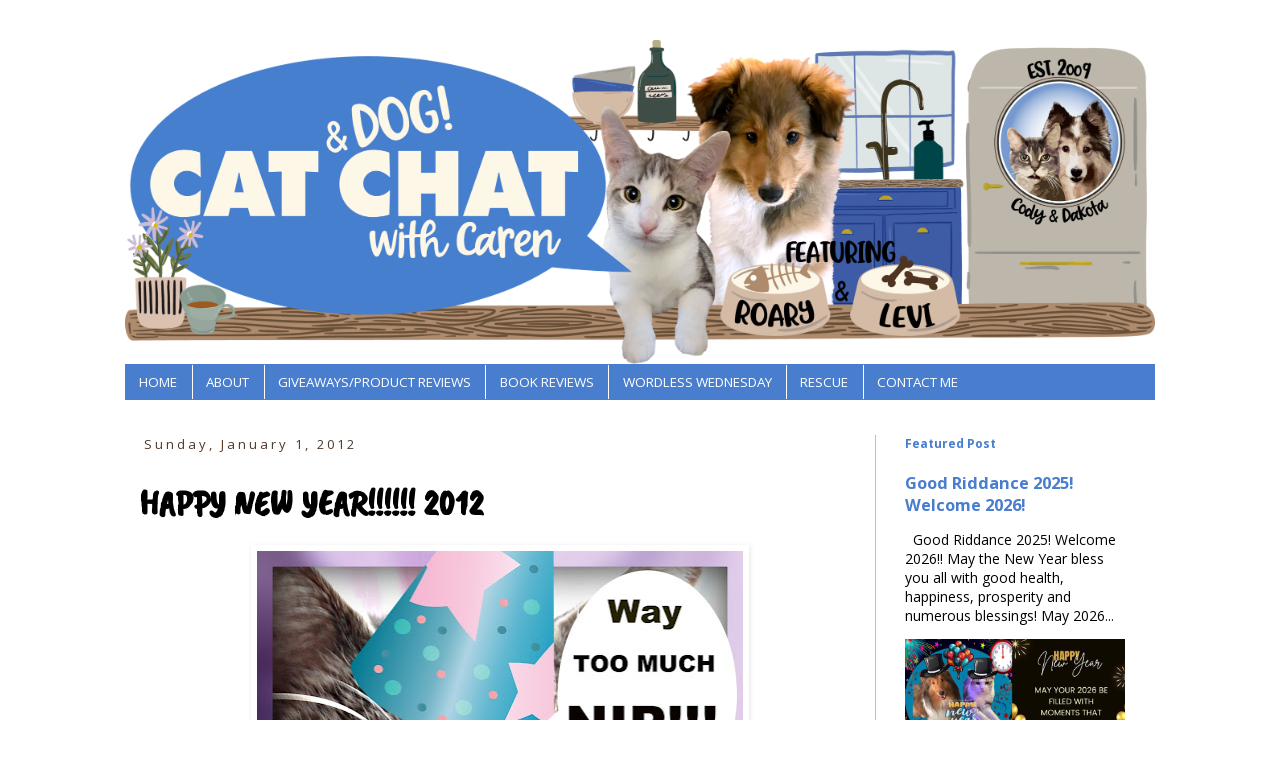

--- FILE ---
content_type: text/html; charset=UTF-8
request_url: https://www.catchatwithcarenandcody.com/2012/01/happy-new-year-2012.html
body_size: 36954
content:
<!DOCTYPE html>
<html class='v2' dir='ltr' lang='en' xmlns='http://www.w3.org/1999/xhtml' xmlns:b='http://www.google.com/2005/gml/b' xmlns:data='http://www.google.com/2005/gml/data' xmlns:expr='http://www.google.com/2005/gml/expr'>
<head>
<link href='https://www.blogger.com/static/v1/widgets/335934321-css_bundle_v2.css' rel='stylesheet' type='text/css'/>
<meta content='width=1100' name='viewport'/>
<meta content='text/html; charset=UTF-8' http-equiv='Content-Type'/>
<meta content='blogger' name='generator'/>
<link href='https://www.catchatwithcarenandcody.com/favicon.ico' rel='icon' type='image/x-icon'/>
<link href='https://www.catchatwithcarenandcody.com/2012/01/happy-new-year-2012.html' rel='canonical'/>
<link rel="alternate" type="application/atom+xml" title="Cat and DOG Chat With Caren - Atom" href="https://www.catchatwithcarenandcody.com/feeds/posts/default" />
<link rel="alternate" type="application/rss+xml" title="Cat and DOG Chat With Caren - RSS" href="https://www.catchatwithcarenandcody.com/feeds/posts/default?alt=rss" />
<link rel="service.post" type="application/atom+xml" title="Cat and DOG Chat With Caren - Atom" href="https://www.blogger.com/feeds/5182681216854437149/posts/default" />

<link rel="alternate" type="application/atom+xml" title="Cat and DOG Chat With Caren - Atom" href="https://www.catchatwithcarenandcody.com/feeds/2890663897514187146/comments/default" />
<!--Can't find substitution for tag [blog.ieCssRetrofitLinks]-->
<link href='https://blogger.googleusercontent.com/img/b/R29vZ2xl/AVvXsEgVI9RIeYcJbWpAxsRpEu0_8VPzRVQqATezq0oEoJ462ef0uDewuIZ3zb2jLHP2wXZAsmlY7k5mLDIa9d-z1WNMjpbQI4utIGyPIHKp6S25noXuYpZS6MooOky4UqqDTBH5BvwF7u_Fmcm1/s640/cody+happy+new+year+headache+pic+edited.jpg' rel='image_src'/>
<meta content='https://www.catchatwithcarenandcody.com/2012/01/happy-new-year-2012.html' property='og:url'/>
<meta content='HAPPY NEW YEAR!!!!!! 2012' property='og:title'/>
<meta content='Cat Chat With Caren and Cody is a cozy corner where cat lovers can grab a cup of catnip tea, curl up in a cozy corner and laugh, learn, share and enjoy a plethora of cat related content that includes book reviews, product reviews, cat health issues, cat related give-aways AND MORE! If it&#39;s about Cats, we&#39;ll chat!' property='og:description'/>
<meta content='https://blogger.googleusercontent.com/img/b/R29vZ2xl/AVvXsEgVI9RIeYcJbWpAxsRpEu0_8VPzRVQqATezq0oEoJ462ef0uDewuIZ3zb2jLHP2wXZAsmlY7k5mLDIa9d-z1WNMjpbQI4utIGyPIHKp6S25noXuYpZS6MooOky4UqqDTBH5BvwF7u_Fmcm1/w1200-h630-p-k-no-nu/cody+happy+new+year+headache+pic+edited.jpg' property='og:image'/>
<title>Cat and DOG Chat With Caren: HAPPY NEW YEAR!!!!!! 2012</title>
<style type='text/css'>@font-face{font-family:'Open Sans';font-style:normal;font-weight:400;font-stretch:100%;font-display:swap;src:url(//fonts.gstatic.com/s/opensans/v44/memvYaGs126MiZpBA-UvWbX2vVnXBbObj2OVTSKmu0SC55K5gw.woff2)format('woff2');unicode-range:U+0460-052F,U+1C80-1C8A,U+20B4,U+2DE0-2DFF,U+A640-A69F,U+FE2E-FE2F;}@font-face{font-family:'Open Sans';font-style:normal;font-weight:400;font-stretch:100%;font-display:swap;src:url(//fonts.gstatic.com/s/opensans/v44/memvYaGs126MiZpBA-UvWbX2vVnXBbObj2OVTSumu0SC55K5gw.woff2)format('woff2');unicode-range:U+0301,U+0400-045F,U+0490-0491,U+04B0-04B1,U+2116;}@font-face{font-family:'Open Sans';font-style:normal;font-weight:400;font-stretch:100%;font-display:swap;src:url(//fonts.gstatic.com/s/opensans/v44/memvYaGs126MiZpBA-UvWbX2vVnXBbObj2OVTSOmu0SC55K5gw.woff2)format('woff2');unicode-range:U+1F00-1FFF;}@font-face{font-family:'Open Sans';font-style:normal;font-weight:400;font-stretch:100%;font-display:swap;src:url(//fonts.gstatic.com/s/opensans/v44/memvYaGs126MiZpBA-UvWbX2vVnXBbObj2OVTSymu0SC55K5gw.woff2)format('woff2');unicode-range:U+0370-0377,U+037A-037F,U+0384-038A,U+038C,U+038E-03A1,U+03A3-03FF;}@font-face{font-family:'Open Sans';font-style:normal;font-weight:400;font-stretch:100%;font-display:swap;src:url(//fonts.gstatic.com/s/opensans/v44/memvYaGs126MiZpBA-UvWbX2vVnXBbObj2OVTS2mu0SC55K5gw.woff2)format('woff2');unicode-range:U+0307-0308,U+0590-05FF,U+200C-2010,U+20AA,U+25CC,U+FB1D-FB4F;}@font-face{font-family:'Open Sans';font-style:normal;font-weight:400;font-stretch:100%;font-display:swap;src:url(//fonts.gstatic.com/s/opensans/v44/memvYaGs126MiZpBA-UvWbX2vVnXBbObj2OVTVOmu0SC55K5gw.woff2)format('woff2');unicode-range:U+0302-0303,U+0305,U+0307-0308,U+0310,U+0312,U+0315,U+031A,U+0326-0327,U+032C,U+032F-0330,U+0332-0333,U+0338,U+033A,U+0346,U+034D,U+0391-03A1,U+03A3-03A9,U+03B1-03C9,U+03D1,U+03D5-03D6,U+03F0-03F1,U+03F4-03F5,U+2016-2017,U+2034-2038,U+203C,U+2040,U+2043,U+2047,U+2050,U+2057,U+205F,U+2070-2071,U+2074-208E,U+2090-209C,U+20D0-20DC,U+20E1,U+20E5-20EF,U+2100-2112,U+2114-2115,U+2117-2121,U+2123-214F,U+2190,U+2192,U+2194-21AE,U+21B0-21E5,U+21F1-21F2,U+21F4-2211,U+2213-2214,U+2216-22FF,U+2308-230B,U+2310,U+2319,U+231C-2321,U+2336-237A,U+237C,U+2395,U+239B-23B7,U+23D0,U+23DC-23E1,U+2474-2475,U+25AF,U+25B3,U+25B7,U+25BD,U+25C1,U+25CA,U+25CC,U+25FB,U+266D-266F,U+27C0-27FF,U+2900-2AFF,U+2B0E-2B11,U+2B30-2B4C,U+2BFE,U+3030,U+FF5B,U+FF5D,U+1D400-1D7FF,U+1EE00-1EEFF;}@font-face{font-family:'Open Sans';font-style:normal;font-weight:400;font-stretch:100%;font-display:swap;src:url(//fonts.gstatic.com/s/opensans/v44/memvYaGs126MiZpBA-UvWbX2vVnXBbObj2OVTUGmu0SC55K5gw.woff2)format('woff2');unicode-range:U+0001-000C,U+000E-001F,U+007F-009F,U+20DD-20E0,U+20E2-20E4,U+2150-218F,U+2190,U+2192,U+2194-2199,U+21AF,U+21E6-21F0,U+21F3,U+2218-2219,U+2299,U+22C4-22C6,U+2300-243F,U+2440-244A,U+2460-24FF,U+25A0-27BF,U+2800-28FF,U+2921-2922,U+2981,U+29BF,U+29EB,U+2B00-2BFF,U+4DC0-4DFF,U+FFF9-FFFB,U+10140-1018E,U+10190-1019C,U+101A0,U+101D0-101FD,U+102E0-102FB,U+10E60-10E7E,U+1D2C0-1D2D3,U+1D2E0-1D37F,U+1F000-1F0FF,U+1F100-1F1AD,U+1F1E6-1F1FF,U+1F30D-1F30F,U+1F315,U+1F31C,U+1F31E,U+1F320-1F32C,U+1F336,U+1F378,U+1F37D,U+1F382,U+1F393-1F39F,U+1F3A7-1F3A8,U+1F3AC-1F3AF,U+1F3C2,U+1F3C4-1F3C6,U+1F3CA-1F3CE,U+1F3D4-1F3E0,U+1F3ED,U+1F3F1-1F3F3,U+1F3F5-1F3F7,U+1F408,U+1F415,U+1F41F,U+1F426,U+1F43F,U+1F441-1F442,U+1F444,U+1F446-1F449,U+1F44C-1F44E,U+1F453,U+1F46A,U+1F47D,U+1F4A3,U+1F4B0,U+1F4B3,U+1F4B9,U+1F4BB,U+1F4BF,U+1F4C8-1F4CB,U+1F4D6,U+1F4DA,U+1F4DF,U+1F4E3-1F4E6,U+1F4EA-1F4ED,U+1F4F7,U+1F4F9-1F4FB,U+1F4FD-1F4FE,U+1F503,U+1F507-1F50B,U+1F50D,U+1F512-1F513,U+1F53E-1F54A,U+1F54F-1F5FA,U+1F610,U+1F650-1F67F,U+1F687,U+1F68D,U+1F691,U+1F694,U+1F698,U+1F6AD,U+1F6B2,U+1F6B9-1F6BA,U+1F6BC,U+1F6C6-1F6CF,U+1F6D3-1F6D7,U+1F6E0-1F6EA,U+1F6F0-1F6F3,U+1F6F7-1F6FC,U+1F700-1F7FF,U+1F800-1F80B,U+1F810-1F847,U+1F850-1F859,U+1F860-1F887,U+1F890-1F8AD,U+1F8B0-1F8BB,U+1F8C0-1F8C1,U+1F900-1F90B,U+1F93B,U+1F946,U+1F984,U+1F996,U+1F9E9,U+1FA00-1FA6F,U+1FA70-1FA7C,U+1FA80-1FA89,U+1FA8F-1FAC6,U+1FACE-1FADC,U+1FADF-1FAE9,U+1FAF0-1FAF8,U+1FB00-1FBFF;}@font-face{font-family:'Open Sans';font-style:normal;font-weight:400;font-stretch:100%;font-display:swap;src:url(//fonts.gstatic.com/s/opensans/v44/memvYaGs126MiZpBA-UvWbX2vVnXBbObj2OVTSCmu0SC55K5gw.woff2)format('woff2');unicode-range:U+0102-0103,U+0110-0111,U+0128-0129,U+0168-0169,U+01A0-01A1,U+01AF-01B0,U+0300-0301,U+0303-0304,U+0308-0309,U+0323,U+0329,U+1EA0-1EF9,U+20AB;}@font-face{font-family:'Open Sans';font-style:normal;font-weight:400;font-stretch:100%;font-display:swap;src:url(//fonts.gstatic.com/s/opensans/v44/memvYaGs126MiZpBA-UvWbX2vVnXBbObj2OVTSGmu0SC55K5gw.woff2)format('woff2');unicode-range:U+0100-02BA,U+02BD-02C5,U+02C7-02CC,U+02CE-02D7,U+02DD-02FF,U+0304,U+0308,U+0329,U+1D00-1DBF,U+1E00-1E9F,U+1EF2-1EFF,U+2020,U+20A0-20AB,U+20AD-20C0,U+2113,U+2C60-2C7F,U+A720-A7FF;}@font-face{font-family:'Open Sans';font-style:normal;font-weight:400;font-stretch:100%;font-display:swap;src:url(//fonts.gstatic.com/s/opensans/v44/memvYaGs126MiZpBA-UvWbX2vVnXBbObj2OVTS-mu0SC55I.woff2)format('woff2');unicode-range:U+0000-00FF,U+0131,U+0152-0153,U+02BB-02BC,U+02C6,U+02DA,U+02DC,U+0304,U+0308,U+0329,U+2000-206F,U+20AC,U+2122,U+2191,U+2193,U+2212,U+2215,U+FEFF,U+FFFD;}@font-face{font-family:'Open Sans';font-style:normal;font-weight:700;font-stretch:100%;font-display:swap;src:url(//fonts.gstatic.com/s/opensans/v44/memvYaGs126MiZpBA-UvWbX2vVnXBbObj2OVTSKmu0SC55K5gw.woff2)format('woff2');unicode-range:U+0460-052F,U+1C80-1C8A,U+20B4,U+2DE0-2DFF,U+A640-A69F,U+FE2E-FE2F;}@font-face{font-family:'Open Sans';font-style:normal;font-weight:700;font-stretch:100%;font-display:swap;src:url(//fonts.gstatic.com/s/opensans/v44/memvYaGs126MiZpBA-UvWbX2vVnXBbObj2OVTSumu0SC55K5gw.woff2)format('woff2');unicode-range:U+0301,U+0400-045F,U+0490-0491,U+04B0-04B1,U+2116;}@font-face{font-family:'Open Sans';font-style:normal;font-weight:700;font-stretch:100%;font-display:swap;src:url(//fonts.gstatic.com/s/opensans/v44/memvYaGs126MiZpBA-UvWbX2vVnXBbObj2OVTSOmu0SC55K5gw.woff2)format('woff2');unicode-range:U+1F00-1FFF;}@font-face{font-family:'Open Sans';font-style:normal;font-weight:700;font-stretch:100%;font-display:swap;src:url(//fonts.gstatic.com/s/opensans/v44/memvYaGs126MiZpBA-UvWbX2vVnXBbObj2OVTSymu0SC55K5gw.woff2)format('woff2');unicode-range:U+0370-0377,U+037A-037F,U+0384-038A,U+038C,U+038E-03A1,U+03A3-03FF;}@font-face{font-family:'Open Sans';font-style:normal;font-weight:700;font-stretch:100%;font-display:swap;src:url(//fonts.gstatic.com/s/opensans/v44/memvYaGs126MiZpBA-UvWbX2vVnXBbObj2OVTS2mu0SC55K5gw.woff2)format('woff2');unicode-range:U+0307-0308,U+0590-05FF,U+200C-2010,U+20AA,U+25CC,U+FB1D-FB4F;}@font-face{font-family:'Open Sans';font-style:normal;font-weight:700;font-stretch:100%;font-display:swap;src:url(//fonts.gstatic.com/s/opensans/v44/memvYaGs126MiZpBA-UvWbX2vVnXBbObj2OVTVOmu0SC55K5gw.woff2)format('woff2');unicode-range:U+0302-0303,U+0305,U+0307-0308,U+0310,U+0312,U+0315,U+031A,U+0326-0327,U+032C,U+032F-0330,U+0332-0333,U+0338,U+033A,U+0346,U+034D,U+0391-03A1,U+03A3-03A9,U+03B1-03C9,U+03D1,U+03D5-03D6,U+03F0-03F1,U+03F4-03F5,U+2016-2017,U+2034-2038,U+203C,U+2040,U+2043,U+2047,U+2050,U+2057,U+205F,U+2070-2071,U+2074-208E,U+2090-209C,U+20D0-20DC,U+20E1,U+20E5-20EF,U+2100-2112,U+2114-2115,U+2117-2121,U+2123-214F,U+2190,U+2192,U+2194-21AE,U+21B0-21E5,U+21F1-21F2,U+21F4-2211,U+2213-2214,U+2216-22FF,U+2308-230B,U+2310,U+2319,U+231C-2321,U+2336-237A,U+237C,U+2395,U+239B-23B7,U+23D0,U+23DC-23E1,U+2474-2475,U+25AF,U+25B3,U+25B7,U+25BD,U+25C1,U+25CA,U+25CC,U+25FB,U+266D-266F,U+27C0-27FF,U+2900-2AFF,U+2B0E-2B11,U+2B30-2B4C,U+2BFE,U+3030,U+FF5B,U+FF5D,U+1D400-1D7FF,U+1EE00-1EEFF;}@font-face{font-family:'Open Sans';font-style:normal;font-weight:700;font-stretch:100%;font-display:swap;src:url(//fonts.gstatic.com/s/opensans/v44/memvYaGs126MiZpBA-UvWbX2vVnXBbObj2OVTUGmu0SC55K5gw.woff2)format('woff2');unicode-range:U+0001-000C,U+000E-001F,U+007F-009F,U+20DD-20E0,U+20E2-20E4,U+2150-218F,U+2190,U+2192,U+2194-2199,U+21AF,U+21E6-21F0,U+21F3,U+2218-2219,U+2299,U+22C4-22C6,U+2300-243F,U+2440-244A,U+2460-24FF,U+25A0-27BF,U+2800-28FF,U+2921-2922,U+2981,U+29BF,U+29EB,U+2B00-2BFF,U+4DC0-4DFF,U+FFF9-FFFB,U+10140-1018E,U+10190-1019C,U+101A0,U+101D0-101FD,U+102E0-102FB,U+10E60-10E7E,U+1D2C0-1D2D3,U+1D2E0-1D37F,U+1F000-1F0FF,U+1F100-1F1AD,U+1F1E6-1F1FF,U+1F30D-1F30F,U+1F315,U+1F31C,U+1F31E,U+1F320-1F32C,U+1F336,U+1F378,U+1F37D,U+1F382,U+1F393-1F39F,U+1F3A7-1F3A8,U+1F3AC-1F3AF,U+1F3C2,U+1F3C4-1F3C6,U+1F3CA-1F3CE,U+1F3D4-1F3E0,U+1F3ED,U+1F3F1-1F3F3,U+1F3F5-1F3F7,U+1F408,U+1F415,U+1F41F,U+1F426,U+1F43F,U+1F441-1F442,U+1F444,U+1F446-1F449,U+1F44C-1F44E,U+1F453,U+1F46A,U+1F47D,U+1F4A3,U+1F4B0,U+1F4B3,U+1F4B9,U+1F4BB,U+1F4BF,U+1F4C8-1F4CB,U+1F4D6,U+1F4DA,U+1F4DF,U+1F4E3-1F4E6,U+1F4EA-1F4ED,U+1F4F7,U+1F4F9-1F4FB,U+1F4FD-1F4FE,U+1F503,U+1F507-1F50B,U+1F50D,U+1F512-1F513,U+1F53E-1F54A,U+1F54F-1F5FA,U+1F610,U+1F650-1F67F,U+1F687,U+1F68D,U+1F691,U+1F694,U+1F698,U+1F6AD,U+1F6B2,U+1F6B9-1F6BA,U+1F6BC,U+1F6C6-1F6CF,U+1F6D3-1F6D7,U+1F6E0-1F6EA,U+1F6F0-1F6F3,U+1F6F7-1F6FC,U+1F700-1F7FF,U+1F800-1F80B,U+1F810-1F847,U+1F850-1F859,U+1F860-1F887,U+1F890-1F8AD,U+1F8B0-1F8BB,U+1F8C0-1F8C1,U+1F900-1F90B,U+1F93B,U+1F946,U+1F984,U+1F996,U+1F9E9,U+1FA00-1FA6F,U+1FA70-1FA7C,U+1FA80-1FA89,U+1FA8F-1FAC6,U+1FACE-1FADC,U+1FADF-1FAE9,U+1FAF0-1FAF8,U+1FB00-1FBFF;}@font-face{font-family:'Open Sans';font-style:normal;font-weight:700;font-stretch:100%;font-display:swap;src:url(//fonts.gstatic.com/s/opensans/v44/memvYaGs126MiZpBA-UvWbX2vVnXBbObj2OVTSCmu0SC55K5gw.woff2)format('woff2');unicode-range:U+0102-0103,U+0110-0111,U+0128-0129,U+0168-0169,U+01A0-01A1,U+01AF-01B0,U+0300-0301,U+0303-0304,U+0308-0309,U+0323,U+0329,U+1EA0-1EF9,U+20AB;}@font-face{font-family:'Open Sans';font-style:normal;font-weight:700;font-stretch:100%;font-display:swap;src:url(//fonts.gstatic.com/s/opensans/v44/memvYaGs126MiZpBA-UvWbX2vVnXBbObj2OVTSGmu0SC55K5gw.woff2)format('woff2');unicode-range:U+0100-02BA,U+02BD-02C5,U+02C7-02CC,U+02CE-02D7,U+02DD-02FF,U+0304,U+0308,U+0329,U+1D00-1DBF,U+1E00-1E9F,U+1EF2-1EFF,U+2020,U+20A0-20AB,U+20AD-20C0,U+2113,U+2C60-2C7F,U+A720-A7FF;}@font-face{font-family:'Open Sans';font-style:normal;font-weight:700;font-stretch:100%;font-display:swap;src:url(//fonts.gstatic.com/s/opensans/v44/memvYaGs126MiZpBA-UvWbX2vVnXBbObj2OVTS-mu0SC55I.woff2)format('woff2');unicode-range:U+0000-00FF,U+0131,U+0152-0153,U+02BB-02BC,U+02C6,U+02DA,U+02DC,U+0304,U+0308,U+0329,U+2000-206F,U+20AC,U+2122,U+2191,U+2193,U+2212,U+2215,U+FEFF,U+FFFD;}</style>
<style id='page-skin-1' type='text/css'><!--
/*
-----------------------------------------------
Blogger Template Style
Name:     Simple
Designer: Blogger
URL:      www.blogger.com
----------------------------------------------- */
/* Variable definitions
====================
<Variable name="keycolor" description="Main Color" type="color" default="#66bbdd"/>
<Group description="Page Text" selector="body">
<Variable name="body.font" description="Font" type="font"
default="normal normal 12px Arial, Tahoma, Helvetica, FreeSans, sans-serif"/>
<Variable name="body.text.color" description="Text Color" type="color" default="#222222"/>
</Group>
<Group description="Backgrounds" selector=".body-fauxcolumns-outer">
<Variable name="body.background.color" description="Outer Background" type="color" default="#66bbdd"/>
<Variable name="content.background.color" description="Main Background" type="color" default="#ffffff"/>
<Variable name="header.background.color" description="Header Background" type="color" default="transparent"/>
</Group>
<Group description="Links" selector=".main-outer">
<Variable name="link.color" description="Link Color" type="color" default="#2288bb"/>
<Variable name="link.visited.color" description="Visited Color" type="color" default="#888888"/>
<Variable name="link.hover.color" description="Hover Color" type="color" default="#33aaff"/>
</Group>
<Group description="Blog Title" selector=".header h1">
<Variable name="header.font" description="Font" type="font"
default="normal normal 60px Arial, Tahoma, Helvetica, FreeSans, sans-serif"/>
<Variable name="header.text.color" description="Title Color" type="color" default="#3399bb" />
</Group>
<Group description="Blog Description" selector=".header .description">
<Variable name="description.text.color" description="Description Color" type="color"
default="#777777" />
</Group>
<Group description="Tabs Text" selector=".tabs-inner .widget li a">
<Variable name="tabs.font" description="Font" type="font"
default="normal normal 14px Arial, Tahoma, Helvetica, FreeSans, sans-serif"/>
<Variable name="tabs.text.color" description="Text Color" type="color" default="#999999"/>
<Variable name="tabs.selected.text.color" description="Selected Color" type="color" default="#000000"/>
</Group>
<Group description="Tabs Background" selector=".tabs-outer .PageList">
<Variable name="tabs.background.color" description="Background Color" type="color" default="#f5f5f5"/>
<Variable name="tabs.selected.background.color" description="Selected Color" type="color" default="#eeeeee"/>
</Group>
<Group description="Post Title" selector="h3.post-title, .comments h4">
<Variable name="post.title.font" description="Font" type="font"
default="normal normal 22px Arial, Tahoma, Helvetica, FreeSans, sans-serif"/>
</Group>
<Group description="Date Header" selector=".date-header">
<Variable name="date.header.color" description="Text Color" type="color"
default="#000000"/>
<Variable name="date.header.background.color" description="Background Color" type="color"
default="transparent"/>
<Variable name="date.header.font" description="Text Font" type="font"
default="normal bold 11px Arial, Tahoma, Helvetica, FreeSans, sans-serif"/>
<Variable name="date.header.padding" description="Date Header Padding" type="string" default="inherit"/>
<Variable name="date.header.letterspacing" description="Date Header Letter Spacing" type="string" default="inherit"/>
<Variable name="date.header.margin" description="Date Header Margin" type="string" default="inherit"/>
</Group>
<Group description="Post Footer" selector=".post-footer">
<Variable name="post.footer.text.color" description="Text Color" type="color" default="#666666"/>
<Variable name="post.footer.background.color" description="Background Color" type="color"
default="#f9f9f9"/>
<Variable name="post.footer.border.color" description="Shadow Color" type="color" default="#eeeeee"/>
</Group>
<Group description="Gadgets" selector="h2">
<Variable name="widget.title.font" description="Title Font" type="font"
default="normal bold 11px Arial, Tahoma, Helvetica, FreeSans, sans-serif"/>
<Variable name="widget.title.text.color" description="Title Color" type="color" default="#000000"/>
<Variable name="widget.alternate.text.color" description="Alternate Color" type="color" default="#999999"/>
</Group>
<Group description="Images" selector=".main-inner">
<Variable name="image.background.color" description="Background Color" type="color" default="#ffffff"/>
<Variable name="image.border.color" description="Border Color" type="color" default="#eeeeee"/>
<Variable name="image.text.color" description="Caption Text Color" type="color" default="#000000"/>
</Group>
<Group description="Accents" selector=".content-inner">
<Variable name="body.rule.color" description="Separator Line Color" type="color" default="#eeeeee"/>
<Variable name="tabs.border.color" description="Tabs Border Color" type="color" default="#D3B9A5"/>
</Group>
<Variable name="body.background" description="Body Background" type="background"
color="#ffffff" default="$(color) none repeat scroll top left"/>
<Variable name="body.background.override" description="Body Background Override" type="string" default=""/>
<Variable name="body.background.gradient.cap" description="Body Gradient Cap" type="url"
default="url(https://resources.blogblog.com/blogblog/data/1kt/simple/gradients_light.png)"/>
<Variable name="body.background.gradient.tile" description="Body Gradient Tile" type="url"
default="url(https://resources.blogblog.com/blogblog/data/1kt/simple/body_gradient_tile_light.png)"/>
<Variable name="content.background.color.selector" description="Content Background Color Selector" type="string" default=".content-inner"/>
<Variable name="content.padding" description="Content Padding" type="length" default="10px" min="0" max="100px"/>
<Variable name="content.padding.horizontal" description="Content Horizontal Padding" type="length" default="10px" min="0" max="100px"/>
<Variable name="content.shadow.spread" description="Content Shadow Spread" type="length" default="40px" min="0" max="100px"/>
<Variable name="content.shadow.spread.webkit" description="Content Shadow Spread (WebKit)" type="length" default="5px" min="0" max="100px"/>
<Variable name="content.shadow.spread.ie" description="Content Shadow Spread (IE)" type="length" default="10px" min="0" max="100px"/>
<Variable name="main.border.width" description="Main Border Width" type="length" default="0" min="0" max="10px"/>
<Variable name="header.background.gradient" description="Header Gradient" type="url" default="none"/>
<Variable name="header.shadow.offset.left" description="Header Shadow Offset Left" type="length" default="-1px" min="-50px" max="50px"/>
<Variable name="header.shadow.offset.top" description="Header Shadow Offset Top" type="length" default="-1px" min="-50px" max="50px"/>
<Variable name="header.shadow.spread" description="Header Shadow Spread" type="length" default="1px" min="0" max="100px"/>
<Variable name="header.padding" description="Header Padding" type="length" default="30px" min="0" max="100px"/>
<Variable name="header.border.size" description="Header Border Size" type="length" default="1px" min="0" max="10px"/>
<Variable name="header.bottom.border.size" description="Header Bottom Border Size" type="length" default="1px" min="0" max="10px"/>
<Variable name="header.border.horizontalsize" description="Header Horizontal Border Size" type="length" default="0" min="0" max="10px"/>
<Variable name="description.text.size" description="Description Text Size" type="string" default="140%"/>
<Variable name="tabs.margin.top" description="Tabs Margin Top" type="length" default="0" min="0" max="100px"/>
<Variable name="tabs.margin.side" description="Tabs Side Margin" type="length" default="30px" min="0" max="100px"/>
<Variable name="tabs.background.gradient" description="Tabs Background Gradient" type="url"
default="url(https://resources.blogblog.com/blogblog/data/1kt/simple/gradients_light.png)"/>
<Variable name="tabs.border.width" description="Tabs Border Width" type="length" default="1px" min="0" max="10px"/>
<Variable name="tabs.bevel.border.width" description="Tabs Bevel Border Width" type="length" default="1px" min="0" max="10px"/>
<Variable name="post.margin.bottom" description="Post Bottom Margin" type="length" default="25px" min="0" max="100px"/>
<Variable name="image.border.small.size" description="Image Border Small Size" type="length" default="2px" min="0" max="10px"/>
<Variable name="image.border.large.size" description="Image Border Large Size" type="length" default="5px" min="0" max="10px"/>
<Variable name="page.width.selector" description="Page Width Selector" type="string" default=".region-inner"/>
<Variable name="page.width" description="Page Width" type="string" default="auto"/>
<Variable name="main.section.margin" description="Main Section Margin" type="length" default="15px" min="0" max="100px"/>
<Variable name="main.padding" description="Main Padding" type="length" default="15px" min="0" max="100px"/>
<Variable name="main.padding.top" description="Main Padding Top" type="length" default="30px" min="0" max="100px"/>
<Variable name="main.padding.bottom" description="Main Padding Bottom" type="length" default="30px" min="0" max="100px"/>
<Variable name="paging.background"
color="#ffffff"
description="Background of blog paging area" type="background"
default="transparent none no-repeat scroll top center"/>
<Variable name="footer.bevel" description="Bevel border length of footer" type="length" default="0" min="0" max="10px"/>
<Variable name="mobile.background.overlay" description="Mobile Background Overlay" type="string"
default="transparent none repeat scroll top left"/>
<Variable name="mobile.background.size" description="Mobile Background Size" type="string" default="auto"/>
<Variable name="mobile.button.color" description="Mobile Button Color" type="color" default="#ffffff" />
<Variable name="startSide" description="Side where text starts in blog language" type="automatic" default="left"/>
<Variable name="endSide" description="Side where text ends in blog language" type="automatic" default="right"/>
*/
/* Content
----------------------------------------------- */
body {
font: normal normal 14px Open Sans;
color: #000000;
background: #ffffff none repeat scroll top left;
padding: 0 0 0 0;
}
html body .region-inner {
min-width: 0;
max-width: 100%;
width: auto;
}
h2 {
font-size: 22px;
}
a:link {
text-decoration:none;
color: #497ECE;
}
a:visited {
text-decoration:none;
color: #000000;
}
a:hover {
text-decoration:underline;
color: #84A4D3;
}
.body-fauxcolumn-outer .fauxcolumn-inner {
background: transparent none repeat scroll top left;
_background-image: none;
}
.body-fauxcolumn-outer .cap-top {
position: absolute;
z-index: 1;
height: 400px;
width: 100%;
}
.body-fauxcolumn-outer .cap-top .cap-left {
width: 100%;
background: transparent none repeat-x scroll top left;
_background-image: none;
}
.content-outer {
-moz-box-shadow: 0 0 0 rgba(0, 0, 0, .15);
-webkit-box-shadow: 0 0 0 rgba(0, 0, 0, .15);
-goog-ms-box-shadow: 0 0 0 #333333;
box-shadow: 0 0 0 rgba(0, 0, 0, .15);
margin-bottom: 1px;
}
.content-inner {
padding: 10px 40px;
}
.content-inner {
background-color: #ffffff;
}
/* Header
----------------------------------------------- */
.header-outer {
background: #ffffff none repeat-x scroll 0 -400px;
_background-image: none;
}
.Header h1 {
font: normal normal 40px 'Trebuchet MS',Trebuchet,Verdana,sans-serif;
color: #000000;
text-shadow: 0 0 0 rgba(0, 0, 0, .2);
}
.Header h1 a {
color: #000000;
}
.Header .description {
font-size: 18px;
color: #000000;
}
.header-inner .Header .titlewrapper {
padding: 22px 0;
}
.header-inner .Header .descriptionwrapper {
padding: 0 0;
}
/* Tabs
----------------------------------------------- */
.tabs-inner .section:first-child {
border-top: 0 solid #497ECE;
}
.tabs-inner .section:first-child ul {
margin-top: -1px;
border-top: 1px solid #497ECE;
border-left: 1px solid #497ECE;
border-right: 1px solid #497ECE;
}
.tabs-inner .widget ul {
background: #497ECE none repeat-x scroll 0 -800px;
_background-image: none;
border-bottom: 1px solid #497ECE;
margin-top: 0;
margin-left: -30px;
margin-right: -30px;
}
.tabs-inner .widget li a {
display: inline-block;
padding: .6em 1em;
font: normal normal 13.4px Open Sans;
color: #ffffff;
border-left: 1px solid #ffffff;
border-right: 1px solid #497ECE;
}
.tabs-inner .widget li:first-child a {
border-left: none;
}
.tabs-inner .widget li.selected a, .tabs-inner .widget li a:hover {
color: #ffffff;
background-color: #84A4D3;
text-decoration: none;
}
/* Columns
----------------------------------------------- */
.main-outer {
border-top: 0 solid #D3B9A5;
}
.fauxcolumn-left-outer .fauxcolumn-inner {
border-right: 1px solid #D3B9A5;
}
.fauxcolumn-right-outer .fauxcolumn-inner {
border-left: 1px solid #D3B9A5;
}
/* Headings
----------------------------------------------- */
div.widget > h2,
div.widget h2.title {
margin: 0 0 1em 0;
font: normal bold 12px Open Sans;
color: #497ECE;
}
/* Widgets
----------------------------------------------- */
.widget .zippy {
color: #84A4D3;
text-shadow: 2px 2px 1px rgba(0, 0, 0, .1);
}
.widget .popular-posts ul {
list-style: none;
}
/* Posts
----------------------------------------------- */
h2.date-header {
font: normal normal 13px Open Sans;
}
.date-header span {
background-color: rgba(0, 0, 0, 0);
color: #503726;
padding: 0.4em;
letter-spacing: 3px;
margin: inherit;
}
.main-inner {
padding-top: 35px;
padding-bottom: 65px;
}
.main-inner .column-center-inner {
padding: 0 0;
}
.main-inner .column-center-inner .section {
margin: 0 1em;
}
.post {
margin: 0 0 45px 0;
}
h3.post-title, .comments h4 {
font: normal bold 36px Caveat Brush;
margin: .75em 0 0;
}
.post-body {
font-size: 110%;
line-height: 1.4;
position: relative;
}
.post-body img, .post-body .tr-caption-container, .Profile img, .Image img,
.BlogList .item-thumbnail img {
padding: 2px;
background: rgba(0, 0, 0, 0);
border: 1px solid rgba(0, 0, 0, 0);
-moz-box-shadow: 1px 1px 5px rgba(0, 0, 0, .1);
-webkit-box-shadow: 1px 1px 5px rgba(0, 0, 0, .1);
box-shadow: 1px 1px 5px rgba(0, 0, 0, .1);
}
.post-body img, .post-body .tr-caption-container {
padding: 5px;
}
.post-body .tr-caption-container {
color: #000000;
}
.post-body .tr-caption-container img {
padding: 0;
background: transparent;
border: none;
-moz-box-shadow: 0 0 0 rgba(0, 0, 0, .1);
-webkit-box-shadow: 0 0 0 rgba(0, 0, 0, .1);
box-shadow: 0 0 0 rgba(0, 0, 0, .1);
}
.post-header {
margin: 0 0 1.5em;
line-height: 1.6;
font-size: 90%;
}
.post-footer {
margin: 20px -2px 0;
padding: 5px 10px;
color: #497ECE;
background-color: rgba(0, 0, 0, 0);
border-bottom: 1px solid rgba(0, 0, 0, 0);
line-height: 1.6;
font-size: 90%;
}
#comments .comment-author {
padding-top: 1.5em;
border-top: 1px solid #D3B9A5;
background-position: 0 1.5em;
}
#comments .comment-author:first-child {
padding-top: 0;
border-top: none;
}
.avatar-image-container {
margin: .2em 0 0;
}
#comments .avatar-image-container img {
border: 1px solid rgba(0, 0, 0, 0);
}
/* Comments
----------------------------------------------- */
.comments .comments-content .icon.blog-author {
background-repeat: no-repeat;
background-image: url([data-uri]);
}
.comments .comments-content .loadmore a {
border-top: 1px solid #84A4D3;
border-bottom: 1px solid #84A4D3;
}
.comments .comment-thread.inline-thread {
background-color: rgba(0, 0, 0, 0);
}
.comments .continue {
border-top: 2px solid #84A4D3;
}
/* Accents
---------------------------------------------- */
.section-columns td.columns-cell {
border-left: 1px solid #D3B9A5;
}
.blog-pager {
background: transparent url(https://resources.blogblog.com/blogblog/data/1kt/simple/paging_dot.png) repeat-x scroll top center;
}
.blog-pager-older-link, .home-link,
.blog-pager-newer-link {
background-color: #ffffff;
padding: 5px;
}
.footer-outer {
border-top: 1px dashed #bbbbbb;
}
/* Mobile
----------------------------------------------- */
body.mobile  {
background-size: auto;
}
.mobile .body-fauxcolumn-outer {
background: transparent none repeat scroll top left;
}
.mobile .body-fauxcolumn-outer .cap-top {
background-size: 100% auto;
}
.mobile .content-outer {
-webkit-box-shadow: 0 0 3px rgba(0, 0, 0, .15);
box-shadow: 0 0 3px rgba(0, 0, 0, .15);
}
.mobile .tabs-inner .widget ul {
margin-left: 0;
margin-right: 0;
}
.mobile .post {
margin: 0;
}
.mobile .main-inner .column-center-inner .section {
margin: 0;
}
.mobile .date-header span {
padding: 0.1em 10px;
margin: 0 -10px;
}
.mobile h3.post-title {
margin: 0;
}
.mobile .blog-pager {
background: transparent none no-repeat scroll top center;
}
.mobile .footer-outer {
border-top: none;
}
.mobile .main-inner, .mobile .footer-inner {
background-color: #ffffff;
}
.mobile-index-contents {
color: #000000;
}
.mobile-link-button {
background-color: #497ECE;
}
.mobile-link-button a:link, .mobile-link-button a:visited {
color: #dd913f;
}
.mobile .tabs-inner .section:first-child {
border-top: none;
}
.mobile .tabs-inner .PageList .widget-content {
background-color: #84A4D3;
color: #ffffff;
border-top: 1px solid #497ECE;
border-bottom: 1px solid #497ECE;
}
.mobile .tabs-inner .PageList .widget-content .pagelist-arrow {
border-left: 1px solid #497ECE;
}

--></style>
<style id='template-skin-1' type='text/css'><!--
body {
min-width: 1110px;
}
.content-outer, .content-fauxcolumn-outer, .region-inner {
min-width: 1110px;
max-width: 1110px;
_width: 1110px;
}
.main-inner .columns {
padding-left: 0px;
padding-right: 280px;
}
.main-inner .fauxcolumn-center-outer {
left: 0px;
right: 280px;
/* IE6 does not respect left and right together */
_width: expression(this.parentNode.offsetWidth -
parseInt("0px") -
parseInt("280px") + 'px');
}
.main-inner .fauxcolumn-left-outer {
width: 0px;
}
.main-inner .fauxcolumn-right-outer {
width: 280px;
}
.main-inner .column-left-outer {
width: 0px;
right: 100%;
margin-left: -0px;
}
.main-inner .column-right-outer {
width: 280px;
margin-right: -280px;
}
#layout {
min-width: 0;
}
#layout .content-outer {
min-width: 0;
width: 800px;
}
#layout .region-inner {
min-width: 0;
width: auto;
}
body#layout div.add_widget {
padding: 8px;
}
body#layout div.add_widget a {
margin-left: 32px;
}
--></style>
<script type='text/javascript'>
        (function(i,s,o,g,r,a,m){i['GoogleAnalyticsObject']=r;i[r]=i[r]||function(){
        (i[r].q=i[r].q||[]).push(arguments)},i[r].l=1*new Date();a=s.createElement(o),
        m=s.getElementsByTagName(o)[0];a.async=1;a.src=g;m.parentNode.insertBefore(a,m)
        })(window,document,'script','https://www.google-analytics.com/analytics.js','ga');
        ga('create', 'UA-33221407-1', 'auto', 'blogger');
        ga('blogger.send', 'pageview');
      </script>
<link href='https://www.blogger.com/dyn-css/authorization.css?targetBlogID=5182681216854437149&amp;zx=de6ba531-aedc-4dc5-867b-0b06cf96f5dc' media='none' onload='if(media!=&#39;all&#39;)media=&#39;all&#39;' rel='stylesheet'/><noscript><link href='https://www.blogger.com/dyn-css/authorization.css?targetBlogID=5182681216854437149&amp;zx=de6ba531-aedc-4dc5-867b-0b06cf96f5dc' rel='stylesheet'/></noscript>
<meta name='google-adsense-platform-account' content='ca-host-pub-1556223355139109'/>
<meta name='google-adsense-platform-domain' content='blogspot.com'/>

<!-- data-ad-client=ca-pub-6547401869900179 -->

<link rel="stylesheet" href="https://fonts.googleapis.com/css2?display=swap&family=Caveat+Brush"></head>
<body class='loading'>
<div class='navbar no-items section' id='navbar' name='Navbar'>
</div>
<div class='body-fauxcolumns'>
<div class='fauxcolumn-outer body-fauxcolumn-outer'>
<div class='cap-top'>
<div class='cap-left'></div>
<div class='cap-right'></div>
</div>
<div class='fauxborder-left'>
<div class='fauxborder-right'></div>
<div class='fauxcolumn-inner'>
</div>
</div>
<div class='cap-bottom'>
<div class='cap-left'></div>
<div class='cap-right'></div>
</div>
</div>
</div>
<div class='content'>
<div class='content-fauxcolumns'>
<div class='fauxcolumn-outer content-fauxcolumn-outer'>
<div class='cap-top'>
<div class='cap-left'></div>
<div class='cap-right'></div>
</div>
<div class='fauxborder-left'>
<div class='fauxborder-right'></div>
<div class='fauxcolumn-inner'>
</div>
</div>
<div class='cap-bottom'>
<div class='cap-left'></div>
<div class='cap-right'></div>
</div>
</div>
</div>
<div class='content-outer'>
<div class='content-cap-top cap-top'>
<div class='cap-left'></div>
<div class='cap-right'></div>
</div>
<div class='fauxborder-left content-fauxborder-left'>
<div class='fauxborder-right content-fauxborder-right'></div>
<div class='content-inner'>
<header>
<div class='header-outer'>
<div class='header-cap-top cap-top'>
<div class='cap-left'></div>
<div class='cap-right'></div>
</div>
<div class='fauxborder-left header-fauxborder-left'>
<div class='fauxborder-right header-fauxborder-right'></div>
<div class='region-inner header-inner'>
<div class='header section' id='header' name='Header'><div class='widget Header' data-version='1' id='Header1'>
<div id='header-inner'>
<a href='https://www.catchatwithcarenandcody.com/' style='display: block'>
<img alt='Cat and DOG Chat With Caren' height='325px; ' id='Header1_headerimg' src='https://photos.smugmug.com/photos/i-667wQcG/0/0807469f/X5/i-667wQcG-X5.png' style='display: block' width='1030px; '/>
</a>
</div>
</div></div>
</div>
</div>
<div class='header-cap-bottom cap-bottom'>
<div class='cap-left'></div>
<div class='cap-right'></div>
</div>
</div>
</header>
<div class='tabs-outer'>
<div class='tabs-cap-top cap-top'>
<div class='cap-left'></div>
<div class='cap-right'></div>
</div>
<div class='fauxborder-left tabs-fauxborder-left'>
<div class='fauxborder-right tabs-fauxborder-right'></div>
<div class='region-inner tabs-inner'>
<div class='tabs section' id='crosscol' name='Cross-Column'><div class='widget PageList' data-version='1' id='PageList1'>
<h2>Pages</h2>
<div class='widget-content'>
<ul>
<li>
<a href='https://www.catchatwithcarenandcody.com/'>HOME</a>
</li>
<li>
<a href='https://www.catchatwithcarenandcody.com/p/about.html'>ABOUT</a>
</li>
<li>
<a href='https://www.catchatwithcarenandcody.com/search/label/Giveaways%2FProduct%20Reviews'>GIVEAWAYS/PRODUCT REVIEWS</a>
</li>
<li>
<a href='https://www.catchatwithcarenandcody.com/search/label/book%20reviews'>BOOK REVIEWS</a>
</li>
<li>
<a href='https://www.catchatwithcarenandcody.com/search/label/wordless%20wednesday'>WORDLESS WEDNESDAY</a>
</li>
<li>
<a href='https://www.catchatwithcarenandcody.com/search/label/rescue'>RESCUE</a>
</li>
<li>
<a href='https://www.catchatwithcarenandcody.com/p/pr-friendly_23.html'>CONTACT ME</a>
</li>
</ul>
<div class='clear'></div>
</div>
</div></div>
<div class='tabs no-items section' id='crosscol-overflow' name='Cross-Column 2'></div>
</div>
</div>
<div class='tabs-cap-bottom cap-bottom'>
<div class='cap-left'></div>
<div class='cap-right'></div>
</div>
</div>
<div class='main-outer'>
<div class='main-cap-top cap-top'>
<div class='cap-left'></div>
<div class='cap-right'></div>
</div>
<div class='fauxborder-left main-fauxborder-left'>
<div class='fauxborder-right main-fauxborder-right'></div>
<div class='region-inner main-inner'>
<div class='columns fauxcolumns'>
<div class='fauxcolumn-outer fauxcolumn-center-outer'>
<div class='cap-top'>
<div class='cap-left'></div>
<div class='cap-right'></div>
</div>
<div class='fauxborder-left'>
<div class='fauxborder-right'></div>
<div class='fauxcolumn-inner'>
</div>
</div>
<div class='cap-bottom'>
<div class='cap-left'></div>
<div class='cap-right'></div>
</div>
</div>
<div class='fauxcolumn-outer fauxcolumn-left-outer'>
<div class='cap-top'>
<div class='cap-left'></div>
<div class='cap-right'></div>
</div>
<div class='fauxborder-left'>
<div class='fauxborder-right'></div>
<div class='fauxcolumn-inner'>
</div>
</div>
<div class='cap-bottom'>
<div class='cap-left'></div>
<div class='cap-right'></div>
</div>
</div>
<div class='fauxcolumn-outer fauxcolumn-right-outer'>
<div class='cap-top'>
<div class='cap-left'></div>
<div class='cap-right'></div>
</div>
<div class='fauxborder-left'>
<div class='fauxborder-right'></div>
<div class='fauxcolumn-inner'>
</div>
</div>
<div class='cap-bottom'>
<div class='cap-left'></div>
<div class='cap-right'></div>
</div>
</div>
<!-- corrects IE6 width calculation -->
<div class='columns-inner'>
<div class='column-center-outer'>
<div class='column-center-inner'>
<div class='main section' id='main' name='Main'><div class='widget Blog' data-version='1' id='Blog1'>
<div class='blog-posts hfeed'>

          <div class="date-outer">
        
<h2 class='date-header'><span>Sunday, January 1, 2012</span></h2>

          <div class="date-posts">
        
<div class='post-outer'>
<div class='post hentry uncustomized-post-template' itemprop='blogPost' itemscope='itemscope' itemtype='http://schema.org/BlogPosting'>
<meta content='https://blogger.googleusercontent.com/img/b/R29vZ2xl/AVvXsEgVI9RIeYcJbWpAxsRpEu0_8VPzRVQqATezq0oEoJ462ef0uDewuIZ3zb2jLHP2wXZAsmlY7k5mLDIa9d-z1WNMjpbQI4utIGyPIHKp6S25noXuYpZS6MooOky4UqqDTBH5BvwF7u_Fmcm1/s640/cody+happy+new+year+headache+pic+edited.jpg' itemprop='image_url'/>
<meta content='5182681216854437149' itemprop='blogId'/>
<meta content='2890663897514187146' itemprop='postId'/>
<a name='2890663897514187146'></a>
<h3 class='post-title entry-title' itemprop='name'>
HAPPY NEW YEAR!!!!!! 2012
</h3>
<div class='post-header'>
<div class='post-header-line-1'></div>
</div>
<div class='post-body entry-content' id='post-body-2890663897514187146' itemprop='description articleBody'>
<div class="separator" style="clear: both; text-align: center;"><a href="https://blogger.googleusercontent.com/img/b/R29vZ2xl/AVvXsEgVI9RIeYcJbWpAxsRpEu0_8VPzRVQqATezq0oEoJ462ef0uDewuIZ3zb2jLHP2wXZAsmlY7k5mLDIa9d-z1WNMjpbQI4utIGyPIHKp6S25noXuYpZS6MooOky4UqqDTBH5BvwF7u_Fmcm1/s1600/cody+happy+new+year+headache+pic+edited.jpg" imageanchor="1" style="margin-left: 1em; margin-right: 1em;"><img border="0" height="640" src="https://blogger.googleusercontent.com/img/b/R29vZ2xl/AVvXsEgVI9RIeYcJbWpAxsRpEu0_8VPzRVQqATezq0oEoJ462ef0uDewuIZ3zb2jLHP2wXZAsmlY7k5mLDIa9d-z1WNMjpbQI4utIGyPIHKp6S25noXuYpZS6MooOky4UqqDTBH5BvwF7u_Fmcm1/s640/cody+happy+new+year+headache+pic+edited.jpg" width="486" /></a></div>
<div style='clear: both;'></div>
</div>
<div class='post-footer'>
<div class='post-footer-line post-footer-line-1'>
<span class='post-author vcard'>
By
<span class='fn' itemprop='author' itemscope='itemscope' itemtype='http://schema.org/Person'>
<meta content='https://www.blogger.com/profile/02666719374831725417' itemprop='url'/>
<a class='g-profile' href='https://www.blogger.com/profile/02666719374831725417' rel='author' title='author profile'>
<span itemprop='name'>Cat and DOG Chat With Caren</span>
</a>
</span>
</span>
<span class='post-timestamp'>
at
<meta content='https://www.catchatwithcarenandcody.com/2012/01/happy-new-year-2012.html' itemprop='url'/>
<a class='timestamp-link' href='https://www.catchatwithcarenandcody.com/2012/01/happy-new-year-2012.html' rel='bookmark' title='permanent link'><abbr class='published' itemprop='datePublished' title='2012-01-01T09:57:00-05:00'>9:57&#8239;AM</abbr></a>
</span>
<span class='post-comment-link'>
</span>
<span class='post-icons'>
<span class='item-action'>
<a href='https://www.blogger.com/email-post/5182681216854437149/2890663897514187146' title='Email Post'>
<img alt='' class='icon-action' height='13' src='https://resources.blogblog.com/img/icon18_email.gif' width='18'/>
</a>
</span>
<span class='item-control blog-admin pid-86015198'>
<a href='https://www.blogger.com/post-edit.g?blogID=5182681216854437149&postID=2890663897514187146&from=pencil' title='Edit Post'>
<img alt='' class='icon-action' height='18' src='https://resources.blogblog.com/img/icon18_edit_allbkg.gif' width='18'/>
</a>
</span>
</span>
<div class='post-share-buttons goog-inline-block'>
<a class='goog-inline-block share-button sb-email' href='https://www.blogger.com/share-post.g?blogID=5182681216854437149&postID=2890663897514187146&target=email' target='_blank' title='Email This'><span class='share-button-link-text'>Email This</span></a><a class='goog-inline-block share-button sb-blog' href='https://www.blogger.com/share-post.g?blogID=5182681216854437149&postID=2890663897514187146&target=blog' onclick='window.open(this.href, "_blank", "height=270,width=475"); return false;' target='_blank' title='BlogThis!'><span class='share-button-link-text'>BlogThis!</span></a><a class='goog-inline-block share-button sb-twitter' href='https://www.blogger.com/share-post.g?blogID=5182681216854437149&postID=2890663897514187146&target=twitter' target='_blank' title='Share to X'><span class='share-button-link-text'>Share to X</span></a><a class='goog-inline-block share-button sb-facebook' href='https://www.blogger.com/share-post.g?blogID=5182681216854437149&postID=2890663897514187146&target=facebook' onclick='window.open(this.href, "_blank", "height=430,width=640"); return false;' target='_blank' title='Share to Facebook'><span class='share-button-link-text'>Share to Facebook</span></a><a class='goog-inline-block share-button sb-pinterest' href='https://www.blogger.com/share-post.g?blogID=5182681216854437149&postID=2890663897514187146&target=pinterest' target='_blank' title='Share to Pinterest'><span class='share-button-link-text'>Share to Pinterest</span></a>
</div>
</div>
<div class='post-footer-line post-footer-line-2'>
<span class='post-labels'>
Labels:
<a href='https://www.catchatwithcarenandcody.com/search/label/funny%20cat%20photos' rel='tag'>funny cat photos</a>,
<a href='https://www.catchatwithcarenandcody.com/search/label/HAPPY%20NEW%20YEAR%202012' rel='tag'>HAPPY NEW YEAR 2012</a>
</span>
</div>
<div class='post-footer-line post-footer-line-3'>
<span class='post-location'>
</span>
</div>
</div>
</div>
<div class='comments' id='comments'>
<a name='comments'></a>
<h4>57 comments:</h4>
<div class='comments-content'>
<script async='async' src='' type='text/javascript'></script>
<script type='text/javascript'>
    (function() {
      var items = null;
      var msgs = null;
      var config = {};

// <![CDATA[
      var cursor = null;
      if (items && items.length > 0) {
        cursor = parseInt(items[items.length - 1].timestamp) + 1;
      }

      var bodyFromEntry = function(entry) {
        var text = (entry &&
                    ((entry.content && entry.content.$t) ||
                     (entry.summary && entry.summary.$t))) ||
            '';
        if (entry && entry.gd$extendedProperty) {
          for (var k in entry.gd$extendedProperty) {
            if (entry.gd$extendedProperty[k].name == 'blogger.contentRemoved') {
              return '<span class="deleted-comment">' + text + '</span>';
            }
          }
        }
        return text;
      }

      var parse = function(data) {
        cursor = null;
        var comments = [];
        if (data && data.feed && data.feed.entry) {
          for (var i = 0, entry; entry = data.feed.entry[i]; i++) {
            var comment = {};
            // comment ID, parsed out of the original id format
            var id = /blog-(\d+).post-(\d+)/.exec(entry.id.$t);
            comment.id = id ? id[2] : null;
            comment.body = bodyFromEntry(entry);
            comment.timestamp = Date.parse(entry.published.$t) + '';
            if (entry.author && entry.author.constructor === Array) {
              var auth = entry.author[0];
              if (auth) {
                comment.author = {
                  name: (auth.name ? auth.name.$t : undefined),
                  profileUrl: (auth.uri ? auth.uri.$t : undefined),
                  avatarUrl: (auth.gd$image ? auth.gd$image.src : undefined)
                };
              }
            }
            if (entry.link) {
              if (entry.link[2]) {
                comment.link = comment.permalink = entry.link[2].href;
              }
              if (entry.link[3]) {
                var pid = /.*comments\/default\/(\d+)\?.*/.exec(entry.link[3].href);
                if (pid && pid[1]) {
                  comment.parentId = pid[1];
                }
              }
            }
            comment.deleteclass = 'item-control blog-admin';
            if (entry.gd$extendedProperty) {
              for (var k in entry.gd$extendedProperty) {
                if (entry.gd$extendedProperty[k].name == 'blogger.itemClass') {
                  comment.deleteclass += ' ' + entry.gd$extendedProperty[k].value;
                } else if (entry.gd$extendedProperty[k].name == 'blogger.displayTime') {
                  comment.displayTime = entry.gd$extendedProperty[k].value;
                }
              }
            }
            comments.push(comment);
          }
        }
        return comments;
      };

      var paginator = function(callback) {
        if (hasMore()) {
          var url = config.feed + '?alt=json&v=2&orderby=published&reverse=false&max-results=50';
          if (cursor) {
            url += '&published-min=' + new Date(cursor).toISOString();
          }
          window.bloggercomments = function(data) {
            var parsed = parse(data);
            cursor = parsed.length < 50 ? null
                : parseInt(parsed[parsed.length - 1].timestamp) + 1
            callback(parsed);
            window.bloggercomments = null;
          }
          url += '&callback=bloggercomments';
          var script = document.createElement('script');
          script.type = 'text/javascript';
          script.src = url;
          document.getElementsByTagName('head')[0].appendChild(script);
        }
      };
      var hasMore = function() {
        return !!cursor;
      };
      var getMeta = function(key, comment) {
        if ('iswriter' == key) {
          var matches = !!comment.author
              && comment.author.name == config.authorName
              && comment.author.profileUrl == config.authorUrl;
          return matches ? 'true' : '';
        } else if ('deletelink' == key) {
          return config.baseUri + '/comment/delete/'
               + config.blogId + '/' + comment.id;
        } else if ('deleteclass' == key) {
          return comment.deleteclass;
        }
        return '';
      };

      var replybox = null;
      var replyUrlParts = null;
      var replyParent = undefined;

      var onReply = function(commentId, domId) {
        if (replybox == null) {
          // lazily cache replybox, and adjust to suit this style:
          replybox = document.getElementById('comment-editor');
          if (replybox != null) {
            replybox.height = '250px';
            replybox.style.display = 'block';
            replyUrlParts = replybox.src.split('#');
          }
        }
        if (replybox && (commentId !== replyParent)) {
          replybox.src = '';
          document.getElementById(domId).insertBefore(replybox, null);
          replybox.src = replyUrlParts[0]
              + (commentId ? '&parentID=' + commentId : '')
              + '#' + replyUrlParts[1];
          replyParent = commentId;
        }
      };

      var hash = (window.location.hash || '#').substring(1);
      var startThread, targetComment;
      if (/^comment-form_/.test(hash)) {
        startThread = hash.substring('comment-form_'.length);
      } else if (/^c[0-9]+$/.test(hash)) {
        targetComment = hash.substring(1);
      }

      // Configure commenting API:
      var configJso = {
        'maxDepth': config.maxThreadDepth
      };
      var provider = {
        'id': config.postId,
        'data': items,
        'loadNext': paginator,
        'hasMore': hasMore,
        'getMeta': getMeta,
        'onReply': onReply,
        'rendered': true,
        'initComment': targetComment,
        'initReplyThread': startThread,
        'config': configJso,
        'messages': msgs
      };

      var render = function() {
        if (window.goog && window.goog.comments) {
          var holder = document.getElementById('comment-holder');
          window.goog.comments.render(holder, provider);
        }
      };

      // render now, or queue to render when library loads:
      if (window.goog && window.goog.comments) {
        render();
      } else {
        window.goog = window.goog || {};
        window.goog.comments = window.goog.comments || {};
        window.goog.comments.loadQueue = window.goog.comments.loadQueue || [];
        window.goog.comments.loadQueue.push(render);
      }
    })();
// ]]>
  </script>
<div id='comment-holder'>
<div class="comment-thread toplevel-thread"><ol id="top-ra"><li class="comment" id="c3140980580153336205"><div class="avatar-image-container"><img src="//resources.blogblog.com/img/blank.gif" alt=""/></div><div class="comment-block"><div class="comment-header"><cite class="user">Anonymous</cite><span class="icon user "></span><span class="datetime secondary-text"><a rel="nofollow" href="https://www.catchatwithcarenandcody.com/2012/01/happy-new-year-2012.html?showComment=1325430021524#c3140980580153336205">January 1, 2012 at 10:00&#8239;AM</a></span></div><p class="comment-content">Happy New Year you guys!!!! woo woo woo!</p><span class="comment-actions secondary-text"><a class="comment-reply" target="_self" data-comment-id="3140980580153336205">Reply</a><span class="item-control blog-admin blog-admin pid-682227351"><a target="_self" href="https://www.blogger.com/comment/delete/5182681216854437149/3140980580153336205">Delete</a></span></span></div><div class="comment-replies"><div id="c3140980580153336205-rt" class="comment-thread inline-thread hidden"><span class="thread-toggle thread-expanded"><span class="thread-arrow"></span><span class="thread-count"><a target="_self">Replies</a></span></span><ol id="c3140980580153336205-ra" class="thread-chrome thread-expanded"><div></div><div id="c3140980580153336205-continue" class="continue"><a class="comment-reply" target="_self" data-comment-id="3140980580153336205">Reply</a></div></ol></div></div><div class="comment-replybox-single" id="c3140980580153336205-ce"></div></li><li class="comment" id="c5892370335758931312"><div class="avatar-image-container"><img src="//www.blogger.com/img/blogger_logo_round_35.png" alt=""/></div><div class="comment-block"><div class="comment-header"><cite class="user"><a href="https://www.blogger.com/profile/09505853082591216696" rel="nofollow">Fuzzy Tales</a></cite><span class="icon user "></span><span class="datetime secondary-text"><a rel="nofollow" href="https://www.catchatwithcarenandcody.com/2012/01/happy-new-year-2012.html?showComment=1325430372358#c5892370335758931312">January 1, 2012 at 10:06&#8239;AM</a></span></div><p class="comment-content">A very happy and healthy new year to you! Let&#39;s hope 2012 is kind and merciful to us all.  :-)</p><span class="comment-actions secondary-text"><a class="comment-reply" target="_self" data-comment-id="5892370335758931312">Reply</a><span class="item-control blog-admin blog-admin pid-1565900089"><a target="_self" href="https://www.blogger.com/comment/delete/5182681216854437149/5892370335758931312">Delete</a></span></span></div><div class="comment-replies"><div id="c5892370335758931312-rt" class="comment-thread inline-thread hidden"><span class="thread-toggle thread-expanded"><span class="thread-arrow"></span><span class="thread-count"><a target="_self">Replies</a></span></span><ol id="c5892370335758931312-ra" class="thread-chrome thread-expanded"><div></div><div id="c5892370335758931312-continue" class="continue"><a class="comment-reply" target="_self" data-comment-id="5892370335758931312">Reply</a></div></ol></div></div><div class="comment-replybox-single" id="c5892370335758931312-ce"></div></li><li class="comment" id="c6560430457860214704"><div class="avatar-image-container"><img src="//blogger.googleusercontent.com/img/b/R29vZ2xl/AVvXsEhgFapGm-taKg3x2gQYO9QFN6MaJJPLf1W8THws0Yjm_4q0i3NAS05HdG6d4G-cmiCoepVXr8tqZ_HWYIM96K7fStzaDTBYbzUIecLaDeduoAkXeU3oTvFyOc8GijMuwbY/s45-c/LeviRoaryProfile.png" alt=""/></div><div class="comment-block"><div class="comment-header"><cite class="user"><a href="https://www.blogger.com/profile/02666719374831725417" rel="nofollow">Cat and DOG Chat With Caren</a></cite><span class="icon user blog-author"></span><span class="datetime secondary-text"><a rel="nofollow" href="https://www.catchatwithcarenandcody.com/2012/01/happy-new-year-2012.html?showComment=1325431971370#c6560430457860214704">January 1, 2012 at 10:32&#8239;AM</a></span></div><p class="comment-content">@rumpydog thank you and to YOU TOO! I am going to be making the rounds with the blogs later...have to catch up!<br><br>@Fuzzy Tales &quot;from YOUR mouth to GOD&#39;S ears!&quot; HAPPY NEW YEAR!</p><span class="comment-actions secondary-text"><a class="comment-reply" target="_self" data-comment-id="6560430457860214704">Reply</a><span class="item-control blog-admin blog-admin pid-86015198"><a target="_self" href="https://www.blogger.com/comment/delete/5182681216854437149/6560430457860214704">Delete</a></span></span></div><div class="comment-replies"><div id="c6560430457860214704-rt" class="comment-thread inline-thread hidden"><span class="thread-toggle thread-expanded"><span class="thread-arrow"></span><span class="thread-count"><a target="_self">Replies</a></span></span><ol id="c6560430457860214704-ra" class="thread-chrome thread-expanded"><div></div><div id="c6560430457860214704-continue" class="continue"><a class="comment-reply" target="_self" data-comment-id="6560430457860214704">Reply</a></div></ol></div></div><div class="comment-replybox-single" id="c6560430457860214704-ce"></div></li><li class="comment" id="c4935852365817264889"><div class="avatar-image-container"><img src="//4.bp.blogspot.com/-aaD5Mh8MBw0/ZoSEGT6UJiI/AAAAAAAAJ1w/W4ETdkaNOEgFm22-rMtCCBPtQxu4pC_sACK4BGAYYCw/s35/wordless-wednesday-chipper-06262024-500x484.png" alt=""/></div><div class="comment-block"><div class="comment-header"><cite class="user"><a href="https://www.blogger.com/profile/08809631273441407139" rel="nofollow">Brian&#39;s Home Blog</a></cite><span class="icon user "></span><span class="datetime secondary-text"><a rel="nofollow" href="https://www.catchatwithcarenandcody.com/2012/01/happy-new-year-2012.html?showComment=1325432732757#c4935852365817264889">January 1, 2012 at 10:45&#8239;AM</a></span></div><p class="comment-content">Happy New Year!!!  I hope 2012 brings you all the furry best!</p><span class="comment-actions secondary-text"><a class="comment-reply" target="_self" data-comment-id="4935852365817264889">Reply</a><span class="item-control blog-admin blog-admin pid-234656109"><a target="_self" href="https://www.blogger.com/comment/delete/5182681216854437149/4935852365817264889">Delete</a></span></span></div><div class="comment-replies"><div id="c4935852365817264889-rt" class="comment-thread inline-thread hidden"><span class="thread-toggle thread-expanded"><span class="thread-arrow"></span><span class="thread-count"><a target="_self">Replies</a></span></span><ol id="c4935852365817264889-ra" class="thread-chrome thread-expanded"><div></div><div id="c4935852365817264889-continue" class="continue"><a class="comment-reply" target="_self" data-comment-id="4935852365817264889">Reply</a></div></ol></div></div><div class="comment-replybox-single" id="c4935852365817264889-ce"></div></li><li class="comment" id="c4639335581430526115"><div class="avatar-image-container"><img src="//resources.blogblog.com/img/blank.gif" alt=""/></div><div class="comment-block"><div class="comment-header"><cite class="user">Anonymous</cite><span class="icon user "></span><span class="datetime secondary-text"><a rel="nofollow" href="https://www.catchatwithcarenandcody.com/2012/01/happy-new-year-2012.html?showComment=1325433557317#c4639335581430526115">January 1, 2012 at 10:59&#8239;AM</a></span></div><p class="comment-content">one word....HILARIOUS!!! Happy 1st day of opportunity to you and Cody!!Love Sue and Rosie!</p><span class="comment-actions secondary-text"><a class="comment-reply" target="_self" data-comment-id="4639335581430526115">Reply</a><span class="item-control blog-admin blog-admin pid-682227351"><a target="_self" href="https://www.blogger.com/comment/delete/5182681216854437149/4639335581430526115">Delete</a></span></span></div><div class="comment-replies"><div id="c4639335581430526115-rt" class="comment-thread inline-thread hidden"><span class="thread-toggle thread-expanded"><span class="thread-arrow"></span><span class="thread-count"><a target="_self">Replies</a></span></span><ol id="c4639335581430526115-ra" class="thread-chrome thread-expanded"><div></div><div id="c4639335581430526115-continue" class="continue"><a class="comment-reply" target="_self" data-comment-id="4639335581430526115">Reply</a></div></ol></div></div><div class="comment-replybox-single" id="c4639335581430526115-ce"></div></li><li class="comment" id="c437762029372683165"><div class="avatar-image-container"><img src="//blogger.googleusercontent.com/img/b/R29vZ2xl/AVvXsEhoPpaxhkICihJDDMioXexJyWpAI7HzfG5wJw-yh9lAnHVAtSG-iwedR3tlgfmytMwL7_IGVrljSwCvTeaiFVv0rye2awtHumMpY7Ql6YioLOBJ-U4EOG8ZWEEO72VvfEg/s45-c/*" alt=""/></div><div class="comment-block"><div class="comment-header"><cite class="user"><a href="https://www.blogger.com/profile/07600880780597061337" rel="nofollow">Mariodacat</a></cite><span class="icon user "></span><span class="datetime secondary-text"><a rel="nofollow" href="https://www.catchatwithcarenandcody.com/2012/01/happy-new-year-2012.html?showComment=1325433579807#c437762029372683165">January 1, 2012 at 10:59&#8239;AM</a></span></div><p class="comment-content">Happy New Year dear friends.</p><span class="comment-actions secondary-text"><a class="comment-reply" target="_self" data-comment-id="437762029372683165">Reply</a><span class="item-control blog-admin blog-admin pid-1857775585"><a target="_self" href="https://www.blogger.com/comment/delete/5182681216854437149/437762029372683165">Delete</a></span></span></div><div class="comment-replies"><div id="c437762029372683165-rt" class="comment-thread inline-thread hidden"><span class="thread-toggle thread-expanded"><span class="thread-arrow"></span><span class="thread-count"><a target="_self">Replies</a></span></span><ol id="c437762029372683165-ra" class="thread-chrome thread-expanded"><div></div><div id="c437762029372683165-continue" class="continue"><a class="comment-reply" target="_self" data-comment-id="437762029372683165">Reply</a></div></ol></div></div><div class="comment-replybox-single" id="c437762029372683165-ce"></div></li><li class="comment" id="c2270401305583891904"><div class="avatar-image-container"><img src="//blogger.googleusercontent.com/img/b/R29vZ2xl/AVvXsEhyLrUajjpj1zymGgmvoKB1d836ThSCvEMnz-ucEk904g7zk3l1sRBZEdm2JSp1QlvZdJKyAuT1p_2YXb9buRkXYRX8uK1vJqT7cEaw6iDR8Og_yjpT1rSrJ_M4FjSCRA/s45-c/*" alt=""/></div><div class="comment-block"><div class="comment-header"><cite class="user"><a href="https://www.blogger.com/profile/15276522333751867680" rel="nofollow">Katnip Lounge</a></cite><span class="icon user "></span><span class="datetime secondary-text"><a rel="nofollow" href="https://www.catchatwithcarenandcody.com/2012/01/happy-new-year-2012.html?showComment=1325436242742#c2270401305583891904">January 1, 2012 at 11:44&#8239;AM</a></span></div><p class="comment-content">Happy New Year!  Here&#39;s to a reasonably healthy and Happy 2012--remember to take joy in the everyday things.  Like CATNIP!</p><span class="comment-actions secondary-text"><a class="comment-reply" target="_self" data-comment-id="2270401305583891904">Reply</a><span class="item-control blog-admin blog-admin pid-1541367500"><a target="_self" href="https://www.blogger.com/comment/delete/5182681216854437149/2270401305583891904">Delete</a></span></span></div><div class="comment-replies"><div id="c2270401305583891904-rt" class="comment-thread inline-thread hidden"><span class="thread-toggle thread-expanded"><span class="thread-arrow"></span><span class="thread-count"><a target="_self">Replies</a></span></span><ol id="c2270401305583891904-ra" class="thread-chrome thread-expanded"><div></div><div id="c2270401305583891904-continue" class="continue"><a class="comment-reply" target="_self" data-comment-id="2270401305583891904">Reply</a></div></ol></div></div><div class="comment-replybox-single" id="c2270401305583891904-ce"></div></li><li class="comment" id="c6894058829468296932"><div class="avatar-image-container"><img src="//blogger.googleusercontent.com/img/b/R29vZ2xl/AVvXsEj_smsnqdEmM1FRgx_DvFXb5ssEgYDJXM_mQOjPZwvjSlLQItDda8m0w3ABRqHyYtZOqg73BFzv5vdFe8woGmvku56uWua4x0PwAT2AJA6FJOPHRA77baXxhgG_NioGpg/s45-c/1231880_81367469.jpg" alt=""/></div><div class="comment-block"><div class="comment-header"><cite class="user"><a href="https://www.blogger.com/profile/13185547869183611159" rel="nofollow">Old Kitty</a></cite><span class="icon user "></span><span class="datetime secondary-text"><a rel="nofollow" href="https://www.catchatwithcarenandcody.com/2012/01/happy-new-year-2012.html?showComment=1325436531454#c6894058829468296932">January 1, 2012 at 11:48&#8239;AM</a></span></div><p class="comment-content">Enjoy your nip lovely Cody! It&#39;s the New Year!! :-)<br><br>Happy 2012 to all of you! Take care<br>x</p><span class="comment-actions secondary-text"><a class="comment-reply" target="_self" data-comment-id="6894058829468296932">Reply</a><span class="item-control blog-admin blog-admin pid-487894132"><a target="_self" href="https://www.blogger.com/comment/delete/5182681216854437149/6894058829468296932">Delete</a></span></span></div><div class="comment-replies"><div id="c6894058829468296932-rt" class="comment-thread inline-thread hidden"><span class="thread-toggle thread-expanded"><span class="thread-arrow"></span><span class="thread-count"><a target="_self">Replies</a></span></span><ol id="c6894058829468296932-ra" class="thread-chrome thread-expanded"><div></div><div id="c6894058829468296932-continue" class="continue"><a class="comment-reply" target="_self" data-comment-id="6894058829468296932">Reply</a></div></ol></div></div><div class="comment-replybox-single" id="c6894058829468296932-ce"></div></li><li class="comment" id="c6031419735732062354"><div class="avatar-image-container"><img src="//blogger.googleusercontent.com/img/b/R29vZ2xl/AVvXsEgFjGa-srSdOcmps8uQV356yfXirnsY3sXYaZL1G8oSitxHSAw_qeIsVL59BLGJYFIGsn2I0cFPnZzK8rpGMaq88QwuMmZ53z9aQB6ZlGQJwgBY1oWnqnVczBMpPUR8nQ/s45-c/avatarbunnyjpg.jpg" alt=""/></div><div class="comment-block"><div class="comment-header"><cite class="user"><a href="https://www.blogger.com/profile/02159272473651561647" rel="nofollow">houndstooth</a></cite><span class="icon user "></span><span class="datetime secondary-text"><a rel="nofollow" href="https://www.catchatwithcarenandcody.com/2012/01/happy-new-year-2012.html?showComment=1325437710996#c6031419735732062354">January 1, 2012 at 12:08&#8239;PM</a></span></div><p class="comment-content">That must have been some party, Cody!  Happy New Year!<br><br>Bunny</p><span class="comment-actions secondary-text"><a class="comment-reply" target="_self" data-comment-id="6031419735732062354">Reply</a><span class="item-control blog-admin blog-admin pid-849851225"><a target="_self" href="https://www.blogger.com/comment/delete/5182681216854437149/6031419735732062354">Delete</a></span></span></div><div class="comment-replies"><div id="c6031419735732062354-rt" class="comment-thread inline-thread hidden"><span class="thread-toggle thread-expanded"><span class="thread-arrow"></span><span class="thread-count"><a target="_self">Replies</a></span></span><ol id="c6031419735732062354-ra" class="thread-chrome thread-expanded"><div></div><div id="c6031419735732062354-continue" class="continue"><a class="comment-reply" target="_self" data-comment-id="6031419735732062354">Reply</a></div></ol></div></div><div class="comment-replybox-single" id="c6031419735732062354-ce"></div></li><li class="comment" id="c8979934830143242161"><div class="avatar-image-container"><img src="//resources.blogblog.com/img/blank.gif" alt=""/></div><div class="comment-block"><div class="comment-header"><cite class="user"><a href="http://www.weloveluna.blogspot.com" rel="nofollow">We love LUNA</a></cite><span class="icon user "></span><span class="datetime secondary-text"><a rel="nofollow" href="https://www.catchatwithcarenandcody.com/2012/01/happy-new-year-2012.html?showComment=1325440288808#c8979934830143242161">January 1, 2012 at 12:51&#8239;PM</a></span></div><p class="comment-content">MOL funny post and awesome collage!<br>A wonderful 2012 to you all!<br>love and purrs<br>Luna</p><span class="comment-actions secondary-text"><a class="comment-reply" target="_self" data-comment-id="8979934830143242161">Reply</a><span class="item-control blog-admin blog-admin pid-682227351"><a target="_self" href="https://www.blogger.com/comment/delete/5182681216854437149/8979934830143242161">Delete</a></span></span></div><div class="comment-replies"><div id="c8979934830143242161-rt" class="comment-thread inline-thread hidden"><span class="thread-toggle thread-expanded"><span class="thread-arrow"></span><span class="thread-count"><a target="_self">Replies</a></span></span><ol id="c8979934830143242161-ra" class="thread-chrome thread-expanded"><div></div><div id="c8979934830143242161-continue" class="continue"><a class="comment-reply" target="_self" data-comment-id="8979934830143242161">Reply</a></div></ol></div></div><div class="comment-replybox-single" id="c8979934830143242161-ce"></div></li><li class="comment" id="c3305060024402724004"><div class="avatar-image-container"><img src="//resources.blogblog.com/img/blank.gif" alt=""/></div><div class="comment-block"><div class="comment-header"><cite class="user">Anonymous</cite><span class="icon user "></span><span class="datetime secondary-text"><a rel="nofollow" href="https://www.catchatwithcarenandcody.com/2012/01/happy-new-year-2012.html?showComment=1325442316427#c3305060024402724004">January 1, 2012 at 1:25&#8239;PM</a></span></div><p class="comment-content">Thank you and a Happy and Prosperous New Year to you all too...we love your blog. Hugs and nose kisses</p><span class="comment-actions secondary-text"><a class="comment-reply" target="_self" data-comment-id="3305060024402724004">Reply</a><span class="item-control blog-admin blog-admin pid-682227351"><a target="_self" href="https://www.blogger.com/comment/delete/5182681216854437149/3305060024402724004">Delete</a></span></span></div><div class="comment-replies"><div id="c3305060024402724004-rt" class="comment-thread inline-thread hidden"><span class="thread-toggle thread-expanded"><span class="thread-arrow"></span><span class="thread-count"><a target="_self">Replies</a></span></span><ol id="c3305060024402724004-ra" class="thread-chrome thread-expanded"><div></div><div id="c3305060024402724004-continue" class="continue"><a class="comment-reply" target="_self" data-comment-id="3305060024402724004">Reply</a></div></ol></div></div><div class="comment-replybox-single" id="c3305060024402724004-ce"></div></li><li class="comment" id="c8841068598410268317"><div class="avatar-image-container"><img src="//blogger.googleusercontent.com/img/b/R29vZ2xl/AVvXsEhKMvz7eR8fzYcijuTpVGXJLZoJl7PPSiVi3N6TrUH1Ha6OpCvONVl0TrR0cZM3bquRQX69qUQyNjeZ7O_9a30lRrwmVoA83VdAzdiGIu2QuZu84CofwTSORYkvIltlxZ4/s45-c/*" alt=""/></div><div class="comment-block"><div class="comment-header"><cite class="user"><a href="https://www.blogger.com/profile/00938287202761607041" rel="nofollow">Hilary</a></cite><span class="icon user "></span><span class="datetime secondary-text"><a rel="nofollow" href="https://www.catchatwithcarenandcody.com/2012/01/happy-new-year-2012.html?showComment=1325442381438#c8841068598410268317">January 1, 2012 at 1:26&#8239;PM</a></span></div><p class="comment-content">Cody, when you party, remember the key is to drink plenty of water :) happy new year buddy</p><span class="comment-actions secondary-text"><a class="comment-reply" target="_self" data-comment-id="8841068598410268317">Reply</a><span class="item-control blog-admin blog-admin pid-2017745304"><a target="_self" href="https://www.blogger.com/comment/delete/5182681216854437149/8841068598410268317">Delete</a></span></span></div><div class="comment-replies"><div id="c8841068598410268317-rt" class="comment-thread inline-thread hidden"><span class="thread-toggle thread-expanded"><span class="thread-arrow"></span><span class="thread-count"><a target="_self">Replies</a></span></span><ol id="c8841068598410268317-ra" class="thread-chrome thread-expanded"><div></div><div id="c8841068598410268317-continue" class="continue"><a class="comment-reply" target="_self" data-comment-id="8841068598410268317">Reply</a></div></ol></div></div><div class="comment-replybox-single" id="c8841068598410268317-ce"></div></li><li class="comment" id="c5309444809403076580"><div class="avatar-image-container"><img src="//blogger.googleusercontent.com/img/b/R29vZ2xl/AVvXsEjUk61D1EAbAgvgcViDlAPirNwstJSiIr7WvbgVJJ17xq65I6IUDwy1dWESZP08vsfr0k0k4cfmvGlKs0K5EwjQ-BDr5jyNcXIl3LrqjXXP1ROCtOtwqPS_fLqGT3NDf9o/s45-c/25090980-B653-4BFA-BB45-2DED4BDD388F.jpeg" alt=""/></div><div class="comment-block"><div class="comment-header"><cite class="user"><a href="https://www.blogger.com/profile/10519875632878992728" rel="nofollow">(Diane) Bibliophile By the Sea</a></cite><span class="icon user "></span><span class="datetime secondary-text"><a rel="nofollow" href="https://www.catchatwithcarenandcody.com/2012/01/happy-new-year-2012.html?showComment=1325442728627#c5309444809403076580">January 1, 2012 at 1:32&#8239;PM</a></span></div><p class="comment-content">Cody looks like he&#39;s ready to cough up a major HB. LOL<br><br> Hope 2012 is a wonderful year for you.</p><span class="comment-actions secondary-text"><a class="comment-reply" target="_self" data-comment-id="5309444809403076580">Reply</a><span class="item-control blog-admin blog-admin pid-1414217345"><a target="_self" href="https://www.blogger.com/comment/delete/5182681216854437149/5309444809403076580">Delete</a></span></span></div><div class="comment-replies"><div id="c5309444809403076580-rt" class="comment-thread inline-thread hidden"><span class="thread-toggle thread-expanded"><span class="thread-arrow"></span><span class="thread-count"><a target="_self">Replies</a></span></span><ol id="c5309444809403076580-ra" class="thread-chrome thread-expanded"><div></div><div id="c5309444809403076580-continue" class="continue"><a class="comment-reply" target="_self" data-comment-id="5309444809403076580">Reply</a></div></ol></div></div><div class="comment-replybox-single" id="c5309444809403076580-ce"></div></li><li class="comment" id="c1485081177321029778"><div class="avatar-image-container"><img src="//blogger.googleusercontent.com/img/b/R29vZ2xl/AVvXsEjuMVGpWnqHDJ7DRVDgOMM6p7SRnuyON1-I53gUVQYcUTvWjQ-qL4FgU7CQj5TvXKR-T1pcrTzl0FzzKLAgPoBmPEYHh_jqFwXpXWcvgz_bfrSLc1LCKA-zIjmhS72f0Rk/s45-c/GIGI+header.jpg" alt=""/></div><div class="comment-block"><div class="comment-header"><cite class="user"><a href="https://www.blogger.com/profile/11521788085263616551" rel="nofollow">Gigi</a></cite><span class="icon user "></span><span class="datetime secondary-text"><a rel="nofollow" href="https://www.catchatwithcarenandcody.com/2012/01/happy-new-year-2012.html?showComment=1325443202998#c1485081177321029778">January 1, 2012 at 1:40&#8239;PM</a></span></div><p class="comment-content">Whoa--Cody man, take it easy Bro! The hangovers are fierce, MOL!<br><br>Happy New Year, Kitty, Woofy and Humans too!  X&#9829;O&#9829;X&#9829;O&#9829;X&#9829;O&#9829;</p><span class="comment-actions secondary-text"><a class="comment-reply" target="_self" data-comment-id="1485081177321029778">Reply</a><span class="item-control blog-admin blog-admin pid-1758553436"><a target="_self" href="https://www.blogger.com/comment/delete/5182681216854437149/1485081177321029778">Delete</a></span></span></div><div class="comment-replies"><div id="c1485081177321029778-rt" class="comment-thread inline-thread hidden"><span class="thread-toggle thread-expanded"><span class="thread-arrow"></span><span class="thread-count"><a target="_self">Replies</a></span></span><ol id="c1485081177321029778-ra" class="thread-chrome thread-expanded"><div></div><div id="c1485081177321029778-continue" class="continue"><a class="comment-reply" target="_self" data-comment-id="1485081177321029778">Reply</a></div></ol></div></div><div class="comment-replybox-single" id="c1485081177321029778-ce"></div></li><li class="comment" id="c6487525480212600866"><div class="avatar-image-container"><img src="//blogger.googleusercontent.com/img/b/R29vZ2xl/AVvXsEhgjybsY5Nxh3kgVCubWsEtwPXCeGGNqteTv0V0aNWyAgAGgL2FQLZwDtIB7HM551LJ9guFqU7-6RfElUaW7w89TG7nCvUsBQCo4-TIMCP-rSSjuoEopfuboogccRSRXg/s45-c/Eric+and+Flynn+12.05.11+018+%282%29.JPG" alt=""/></div><div class="comment-block"><div class="comment-header"><cite class="user"><a href="https://www.blogger.com/profile/07895995542393169845" rel="nofollow">Memories of Eric and Flynn</a></cite><span class="icon user "></span><span class="datetime secondary-text"><a rel="nofollow" href="https://www.catchatwithcarenandcody.com/2012/01/happy-new-year-2012.html?showComment=1325443317701#c6487525480212600866">January 1, 2012 at 1:41&#8239;PM</a></span></div><p class="comment-content">There is no such thing as too much nip!!!<br>Happy New Year to all of you, and we hope your 2012 is full of health and happiness.</p><span class="comment-actions secondary-text"><a class="comment-reply" target="_self" data-comment-id="6487525480212600866">Reply</a><span class="item-control blog-admin blog-admin pid-1066021985"><a target="_self" href="https://www.blogger.com/comment/delete/5182681216854437149/6487525480212600866">Delete</a></span></span></div><div class="comment-replies"><div id="c6487525480212600866-rt" class="comment-thread inline-thread hidden"><span class="thread-toggle thread-expanded"><span class="thread-arrow"></span><span class="thread-count"><a target="_self">Replies</a></span></span><ol id="c6487525480212600866-ra" class="thread-chrome thread-expanded"><div></div><div id="c6487525480212600866-continue" class="continue"><a class="comment-reply" target="_self" data-comment-id="6487525480212600866">Reply</a></div></ol></div></div><div class="comment-replybox-single" id="c6487525480212600866-ce"></div></li><li class="comment" id="c5945636669357959120"><div class="avatar-image-container"><img src="//resources.blogblog.com/img/blank.gif" alt=""/></div><div class="comment-block"><div class="comment-header"><cite class="user"><a href="http://www.margsanimals.com/blogs" rel="nofollow">Marg</a></cite><span class="icon user "></span><span class="datetime secondary-text"><a rel="nofollow" href="https://www.catchatwithcarenandcody.com/2012/01/happy-new-year-2012.html?showComment=1325444977981#c5945636669357959120">January 1, 2012 at 2:09&#8239;PM</a></span></div><p class="comment-content">We sure do wish you a very Happy New year. And thanks so much for the scoopers. WE got them yesterday and the dogs love their treats. Thanks for those too. Have a great week.</p><span class="comment-actions secondary-text"><a class="comment-reply" target="_self" data-comment-id="5945636669357959120">Reply</a><span class="item-control blog-admin blog-admin pid-682227351"><a target="_self" href="https://www.blogger.com/comment/delete/5182681216854437149/5945636669357959120">Delete</a></span></span></div><div class="comment-replies"><div id="c5945636669357959120-rt" class="comment-thread inline-thread hidden"><span class="thread-toggle thread-expanded"><span class="thread-arrow"></span><span class="thread-count"><a target="_self">Replies</a></span></span><ol id="c5945636669357959120-ra" class="thread-chrome thread-expanded"><div></div><div id="c5945636669357959120-continue" class="continue"><a class="comment-reply" target="_self" data-comment-id="5945636669357959120">Reply</a></div></ol></div></div><div class="comment-replybox-single" id="c5945636669357959120-ce"></div></li><li class="comment" id="c117123372555361426"><div class="avatar-image-container"><img src="//blogger.googleusercontent.com/img/b/R29vZ2xl/AVvXsEhgFapGm-taKg3x2gQYO9QFN6MaJJPLf1W8THws0Yjm_4q0i3NAS05HdG6d4G-cmiCoepVXr8tqZ_HWYIM96K7fStzaDTBYbzUIecLaDeduoAkXeU3oTvFyOc8GijMuwbY/s45-c/LeviRoaryProfile.png" alt=""/></div><div class="comment-block"><div class="comment-header"><cite class="user"><a href="https://www.blogger.com/profile/02666719374831725417" rel="nofollow">Cat and DOG Chat With Caren</a></cite><span class="icon user blog-author"></span><span class="datetime secondary-text"><a rel="nofollow" href="https://www.catchatwithcarenandcody.com/2012/01/happy-new-year-2012.html?showComment=1325451562207#c117123372555361426">January 1, 2012 at 3:59&#8239;PM</a></span></div><p class="comment-content">@Brian thank you!! We wish the same for you!<br><br>@GJ we wish the same for you!!! Thank you!! xoxoxo<br><br>@Marg YAY!! So glad they arrived (they sure got there fast!) So glad you liked them! Happy New Year!<br><br>@Eric and Flynn lol that is true!! We wish you a year full of good health and happiness too! xoxoxo<br><br>@Spitty tell me about it! MOL! Happy New Year pal!! xoxoxo<br><br>@Diane lol, it&#39;s the nip!! Wishing you a happy healthy 2012!! xoxoxo<br><br>@hilary, you should have told my Mom that LAST NIGHT! MOL! Happy New Year! xoxo<br><br>@Mumsy and furkids, THANK YOU!!!! We love yours too!! You still haven&#39;t emailed us your address for your prize! HAPPY NEW YEAR! xoxoxoxo<br><br>@Luna thank you soooo much! HAPPY, HEALTHY NEW YEAR TO YOU! xoxoxo<br><br>@Bunny it sure was! MOL! Happy New Year to you too!<br><br>@Old Kitty and Charlie, I sure did! HAPPY NEW YEAR! xoxoxo<br><br>@Katnip Lounge we sure do!! That is great advice! Happy Healthy to you! xoxoo<br><br>@Mario happy new year to you too!! xoxoxo<br><br>@Sue and Rose &quot;first day of opportunity&quot; LOVE IT AND LOVE YOU! xoxoxo HAPPY NEW YEAR!</p><span class="comment-actions secondary-text"><a class="comment-reply" target="_self" data-comment-id="117123372555361426">Reply</a><span class="item-control blog-admin blog-admin pid-86015198"><a target="_self" href="https://www.blogger.com/comment/delete/5182681216854437149/117123372555361426">Delete</a></span></span></div><div class="comment-replies"><div id="c117123372555361426-rt" class="comment-thread inline-thread hidden"><span class="thread-toggle thread-expanded"><span class="thread-arrow"></span><span class="thread-count"><a target="_self">Replies</a></span></span><ol id="c117123372555361426-ra" class="thread-chrome thread-expanded"><div></div><div id="c117123372555361426-continue" class="continue"><a class="comment-reply" target="_self" data-comment-id="117123372555361426">Reply</a></div></ol></div></div><div class="comment-replybox-single" id="c117123372555361426-ce"></div></li><li class="comment" id="c2842643326792494224"><div class="avatar-image-container"><img src="//www.blogger.com/img/blogger_logo_round_35.png" alt=""/></div><div class="comment-block"><div class="comment-header"><cite class="user"><a href="https://www.blogger.com/profile/12230103899439232377" rel="nofollow">Unknown</a></cite><span class="icon user "></span><span class="datetime secondary-text"><a rel="nofollow" href="https://www.catchatwithcarenandcody.com/2012/01/happy-new-year-2012.html?showComment=1325452116451#c2842643326792494224">January 1, 2012 at 4:08&#8239;PM</a></span></div><p class="comment-content">Haha Cody.. I think a lot of us had faces like that this morning.... but it&#39;s new years day so it&#39;s allowed!! <br>Happy new year :) :)</p><span class="comment-actions secondary-text"><a class="comment-reply" target="_self" data-comment-id="2842643326792494224">Reply</a><span class="item-control blog-admin blog-admin pid-1093143730"><a target="_self" href="https://www.blogger.com/comment/delete/5182681216854437149/2842643326792494224">Delete</a></span></span></div><div class="comment-replies"><div id="c2842643326792494224-rt" class="comment-thread inline-thread hidden"><span class="thread-toggle thread-expanded"><span class="thread-arrow"></span><span class="thread-count"><a target="_self">Replies</a></span></span><ol id="c2842643326792494224-ra" class="thread-chrome thread-expanded"><div></div><div id="c2842643326792494224-continue" class="continue"><a class="comment-reply" target="_self" data-comment-id="2842643326792494224">Reply</a></div></ol></div></div><div class="comment-replybox-single" id="c2842643326792494224-ce"></div></li><li class="comment" id="c8685854663750800823"><div class="avatar-image-container"><img src="//resources.blogblog.com/img/blank.gif" alt=""/></div><div class="comment-block"><div class="comment-header"><cite class="user"><a href="http://www.sparklecat.com" rel="nofollow">Sparkle</a></cite><span class="icon user "></span><span class="datetime secondary-text"><a rel="nofollow" href="https://www.catchatwithcarenandcody.com/2012/01/happy-new-year-2012.html?showComment=1325456354025#c8685854663750800823">January 1, 2012 at 5:19&#8239;PM</a></span></div><p class="comment-content">Uh-oh, Cody, I think you need a homemade nip hangover remedy!</p><span class="comment-actions secondary-text"><a class="comment-reply" target="_self" data-comment-id="8685854663750800823">Reply</a><span class="item-control blog-admin blog-admin pid-682227351"><a target="_self" href="https://www.blogger.com/comment/delete/5182681216854437149/8685854663750800823">Delete</a></span></span></div><div class="comment-replies"><div id="c8685854663750800823-rt" class="comment-thread inline-thread hidden"><span class="thread-toggle thread-expanded"><span class="thread-arrow"></span><span class="thread-count"><a target="_self">Replies</a></span></span><ol id="c8685854663750800823-ra" class="thread-chrome thread-expanded"><div></div><div id="c8685854663750800823-continue" class="continue"><a class="comment-reply" target="_self" data-comment-id="8685854663750800823">Reply</a></div></ol></div></div><div class="comment-replybox-single" id="c8685854663750800823-ce"></div></li><li class="comment" id="c1922436149313464377"><div class="avatar-image-container"><img src="//resources.blogblog.com/img/blank.gif" alt=""/></div><div class="comment-block"><div class="comment-header"><cite class="user"><a href="http://www.jamesandjanka.com" rel="nofollow">James and Janka</a></cite><span class="icon user "></span><span class="datetime secondary-text"><a rel="nofollow" href="https://www.catchatwithcarenandcody.com/2012/01/happy-new-year-2012.html?showComment=1325456578870#c1922436149313464377">January 1, 2012 at 5:22&#8239;PM</a></span></div><p class="comment-content">Happy New Year!  Believe it or not Wyatt is the only one here who remained awake when New Year hit!</p><span class="comment-actions secondary-text"><a class="comment-reply" target="_self" data-comment-id="1922436149313464377">Reply</a><span class="item-control blog-admin blog-admin pid-682227351"><a target="_self" href="https://www.blogger.com/comment/delete/5182681216854437149/1922436149313464377">Delete</a></span></span></div><div class="comment-replies"><div id="c1922436149313464377-rt" class="comment-thread inline-thread hidden"><span class="thread-toggle thread-expanded"><span class="thread-arrow"></span><span class="thread-count"><a target="_self">Replies</a></span></span><ol id="c1922436149313464377-ra" class="thread-chrome thread-expanded"><div></div><div id="c1922436149313464377-continue" class="continue"><a class="comment-reply" target="_self" data-comment-id="1922436149313464377">Reply</a></div></ol></div></div><div class="comment-replybox-single" id="c1922436149313464377-ce"></div></li><li class="comment" id="c6531476403877893457"><div class="avatar-image-container"><img src="//blogger.googleusercontent.com/img/b/R29vZ2xl/AVvXsEiYAgf-o7FVGq77zg0FXYONE7V7eyVfOvZOF5NKw3aPFpAMNR8asi-ZzXb9qAPsY2M0mDl8A2Nc3-wLVvz3bNPCqN-sR_Mfrqu8c4Lki-sxSU21btWmSYVby08HhXh4D58/s45-c/*" alt=""/></div><div class="comment-block"><div class="comment-header"><cite class="user"><a href="https://www.blogger.com/profile/08452922204341786928" rel="nofollow">Sacha</a></cite><span class="icon user "></span><span class="datetime secondary-text"><a rel="nofollow" href="https://www.catchatwithcarenandcody.com/2012/01/happy-new-year-2012.html?showComment=1325457022518#c6531476403877893457">January 1, 2012 at 5:30&#8239;PM</a></span></div><p class="comment-content">I wish you a very happy new year<br>Sacha</p><span class="comment-actions secondary-text"><a class="comment-reply" target="_self" data-comment-id="6531476403877893457">Reply</a><span class="item-control blog-admin blog-admin pid-1493216287"><a target="_self" href="https://www.blogger.com/comment/delete/5182681216854437149/6531476403877893457">Delete</a></span></span></div><div class="comment-replies"><div id="c6531476403877893457-rt" class="comment-thread inline-thread hidden"><span class="thread-toggle thread-expanded"><span class="thread-arrow"></span><span class="thread-count"><a target="_self">Replies</a></span></span><ol id="c6531476403877893457-ra" class="thread-chrome thread-expanded"><div></div><div id="c6531476403877893457-continue" class="continue"><a class="comment-reply" target="_self" data-comment-id="6531476403877893457">Reply</a></div></ol></div></div><div class="comment-replybox-single" id="c6531476403877893457-ce"></div></li><li class="comment" id="c5967401071337341144"><div class="avatar-image-container"><img src="//blogger.googleusercontent.com/img/b/R29vZ2xl/AVvXsEgHJbIENd0ydcXoDIS3D39mxG0D6ab43J-jZdf-qeP95DWvoHX16t3y3rgkqSUaE3mMqV8B7LyeReTMen4xsWZy6q5ufTN1Iq9QJ99f4w3fNHaRz1_fiKhWAmsX26g4mg/s45-c/Profile%2C+Favicon.jpg" alt=""/></div><div class="comment-block"><div class="comment-header"><cite class="user"><a href="https://www.blogger.com/profile/13292794968160988264" rel="nofollow">dArtagnan Rumblepurr/Diego Hamlet Moonfur</a></cite><span class="icon user "></span><span class="datetime secondary-text"><a rel="nofollow" href="https://www.catchatwithcarenandcody.com/2012/01/happy-new-year-2012.html?showComment=1325458164886#c5967401071337341144">January 1, 2012 at 5:49&#8239;PM</a></span></div><p class="comment-content">Now THAT is some primo nip!!!</p><span class="comment-actions secondary-text"><a class="comment-reply" target="_self" data-comment-id="5967401071337341144">Reply</a><span class="item-control blog-admin blog-admin pid-524310222"><a target="_self" href="https://www.blogger.com/comment/delete/5182681216854437149/5967401071337341144">Delete</a></span></span></div><div class="comment-replies"><div id="c5967401071337341144-rt" class="comment-thread inline-thread hidden"><span class="thread-toggle thread-expanded"><span class="thread-arrow"></span><span class="thread-count"><a target="_self">Replies</a></span></span><ol id="c5967401071337341144-ra" class="thread-chrome thread-expanded"><div></div><div id="c5967401071337341144-continue" class="continue"><a class="comment-reply" target="_self" data-comment-id="5967401071337341144">Reply</a></div></ol></div></div><div class="comment-replybox-single" id="c5967401071337341144-ce"></div></li><li class="comment" id="c7893082718625391038"><div class="avatar-image-container"><img src="//blogger.googleusercontent.com/img/b/R29vZ2xl/AVvXsEjQOYUPqP9mclZCuEyskYL5j-LASq3XldxlrPz6FQq1lZzvAIadptKjEdvmW2VePeVAzRDwHhMjkHMepW2KZwNd9Zb4e_nz79tbQLgCFhOOe3Gdb8TRnLYMWbowFv-sLA/s45-c/avatar-1.png" alt=""/></div><div class="comment-block"><div class="comment-header"><cite class="user"><a href="https://www.blogger.com/profile/10227422179439047735" rel="nofollow">CATachresis</a></cite><span class="icon user "></span><span class="datetime secondary-text"><a rel="nofollow" href="https://www.catchatwithcarenandcody.com/2012/01/happy-new-year-2012.html?showComment=1325459396776#c7893082718625391038">January 1, 2012 at 6:09&#8239;PM</a></span></div><p class="comment-content">LOLLOL Cody, take more water with it, Buddy. <br><br>Happy New Year !!!</p><span class="comment-actions secondary-text"><a class="comment-reply" target="_self" data-comment-id="7893082718625391038">Reply</a><span class="item-control blog-admin blog-admin pid-180878112"><a target="_self" href="https://www.blogger.com/comment/delete/5182681216854437149/7893082718625391038">Delete</a></span></span></div><div class="comment-replies"><div id="c7893082718625391038-rt" class="comment-thread inline-thread hidden"><span class="thread-toggle thread-expanded"><span class="thread-arrow"></span><span class="thread-count"><a target="_self">Replies</a></span></span><ol id="c7893082718625391038-ra" class="thread-chrome thread-expanded"><div></div><div id="c7893082718625391038-continue" class="continue"><a class="comment-reply" target="_self" data-comment-id="7893082718625391038">Reply</a></div></ol></div></div><div class="comment-replybox-single" id="c7893082718625391038-ce"></div></li><li class="comment" id="c8442178844023032704"><div class="avatar-image-container"><img src="//blogger.googleusercontent.com/img/b/R29vZ2xl/AVvXsEiFeHrSlApJ_tCe_zUjNX0o6_ZG3DE0RF2Pxn5gsMwc-bCEGkR9n8H6VQ9Rw6Yh7xdsfLwfZ21JrUchrsJzAq-YZGxf-cGOdGjeYydOtFrzE3x3moSzHuGc_QelouSlB3c/s45-c/penelope+001.jpg" alt=""/></div><div class="comment-block"><div class="comment-header"><cite class="user"><a href="https://www.blogger.com/profile/04547957015150000116" rel="nofollow">Mrs. Tuna</a></cite><span class="icon user "></span><span class="datetime secondary-text"><a rel="nofollow" href="https://www.catchatwithcarenandcody.com/2012/01/happy-new-year-2012.html?showComment=1325460062236#c8442178844023032704">January 1, 2012 at 6:21&#8239;PM</a></span></div><p class="comment-content">Have a fabulous new year!<br>Dawn</p><span class="comment-actions secondary-text"><a class="comment-reply" target="_self" data-comment-id="8442178844023032704">Reply</a><span class="item-control blog-admin blog-admin pid-1983392306"><a target="_self" href="https://www.blogger.com/comment/delete/5182681216854437149/8442178844023032704">Delete</a></span></span></div><div class="comment-replies"><div id="c8442178844023032704-rt" class="comment-thread inline-thread hidden"><span class="thread-toggle thread-expanded"><span class="thread-arrow"></span><span class="thread-count"><a target="_self">Replies</a></span></span><ol id="c8442178844023032704-ra" class="thread-chrome thread-expanded"><div></div><div id="c8442178844023032704-continue" class="continue"><a class="comment-reply" target="_self" data-comment-id="8442178844023032704">Reply</a></div></ol></div></div><div class="comment-replybox-single" id="c8442178844023032704-ce"></div></li><li class="comment" id="c5601207823195617600"><div class="avatar-image-container"><img src="//resources.blogblog.com/img/blank.gif" alt=""/></div><div class="comment-block"><div class="comment-header"><cite class="user"><a href="http://create-with-joy.com" rel="nofollow">Create With Joy</a></cite><span class="icon user "></span><span class="datetime secondary-text"><a rel="nofollow" href="https://www.catchatwithcarenandcody.com/2012/01/happy-new-year-2012.html?showComment=1325460759755#c5601207823195617600">January 1, 2012 at 6:32&#8239;PM</a></span></div><p class="comment-content">Happy New Year to you and the whole feline crew! :-)<br><br>Ramona, Tsunami &amp; Legend<br>http://create-with-joy.com</p><span class="comment-actions secondary-text"><a class="comment-reply" target="_self" data-comment-id="5601207823195617600">Reply</a><span class="item-control blog-admin blog-admin pid-682227351"><a target="_self" href="https://www.blogger.com/comment/delete/5182681216854437149/5601207823195617600">Delete</a></span></span></div><div class="comment-replies"><div id="c5601207823195617600-rt" class="comment-thread inline-thread hidden"><span class="thread-toggle thread-expanded"><span class="thread-arrow"></span><span class="thread-count"><a target="_self">Replies</a></span></span><ol id="c5601207823195617600-ra" class="thread-chrome thread-expanded"><div></div><div id="c5601207823195617600-continue" class="continue"><a class="comment-reply" target="_self" data-comment-id="5601207823195617600">Reply</a></div></ol></div></div><div class="comment-replybox-single" id="c5601207823195617600-ce"></div></li><li class="comment" id="c8521891569311761831"><div class="avatar-image-container"><img src="//blogger.googleusercontent.com/img/b/R29vZ2xl/AVvXsEhgFapGm-taKg3x2gQYO9QFN6MaJJPLf1W8THws0Yjm_4q0i3NAS05HdG6d4G-cmiCoepVXr8tqZ_HWYIM96K7fStzaDTBYbzUIecLaDeduoAkXeU3oTvFyOc8GijMuwbY/s45-c/LeviRoaryProfile.png" alt=""/></div><div class="comment-block"><div class="comment-header"><cite class="user"><a href="https://www.blogger.com/profile/02666719374831725417" rel="nofollow">Cat and DOG Chat With Caren</a></cite><span class="icon user blog-author"></span><span class="datetime secondary-text"><a rel="nofollow" href="https://www.catchatwithcarenandcody.com/2012/01/happy-new-year-2012.html?showComment=1325462813030#c8521891569311761831">January 1, 2012 at 7:06&#8239;PM</a></span></div><p class="comment-content">@Kitcaboodles that is true! Mom slept til 9:30!! She NEVER does that! If she hadn&#39;t been such a LUSH she wouldn&#39;t have! MOL!<br><br>@Create With Joy THANK YOU and HAPPY NEW YEAR TO YOU!! No &quot;feline crew&quot; here though....there is just one feline and that would be ME!!! LOVE, CODY<br><br>@Mrs tuna (dawn) thank you and we wish the same for you!!!!!<br><br>@Carolyn good idea!! MOL! HAPPY NEW YEAR!<br><br>@Rumblepurr/Diego it sure was! MOL!<br><br>@Sacha thank you and the same to you!<br><br>@James and Janka great to see you! HAPPY NEW YEAR! No surprise that Wyatt was up...he is a CAT!!!! We don&#39;t sleep at night :)<br><br>@Sparkle I do! Do you have one?</p><span class="comment-actions secondary-text"><a class="comment-reply" target="_self" data-comment-id="8521891569311761831">Reply</a><span class="item-control blog-admin blog-admin pid-86015198"><a target="_self" href="https://www.blogger.com/comment/delete/5182681216854437149/8521891569311761831">Delete</a></span></span></div><div class="comment-replies"><div id="c8521891569311761831-rt" class="comment-thread inline-thread hidden"><span class="thread-toggle thread-expanded"><span class="thread-arrow"></span><span class="thread-count"><a target="_self">Replies</a></span></span><ol id="c8521891569311761831-ra" class="thread-chrome thread-expanded"><div></div><div id="c8521891569311761831-continue" class="continue"><a class="comment-reply" target="_self" data-comment-id="8521891569311761831">Reply</a></div></ol></div></div><div class="comment-replybox-single" id="c8521891569311761831-ce"></div></li><li class="comment" id="c3749938994430092597"><div class="avatar-image-container"><img src="//blogger.googleusercontent.com/img/b/R29vZ2xl/AVvXsEimuNEEkFB0QhOigtViLyUxt1s6owEIYAQbFhZXptZy3nkcCdLCzsBDoAAY2KAR0odIUDAu2T0tXoIqk9whpFBja3daDYrHJWgzWMZmyIlw7FEu54kcF2mOETHPIEh9FFM/s45-c/IMG_4487.JPG" alt=""/></div><div class="comment-block"><div class="comment-header"><cite class="user"><a href="https://www.blogger.com/profile/17539666792034242448" rel="nofollow">Pup Fan</a></cite><span class="icon user "></span><span class="datetime secondary-text"><a rel="nofollow" href="https://www.catchatwithcarenandcody.com/2012/01/happy-new-year-2012.html?showComment=1325465757062#c3749938994430092597">January 1, 2012 at 7:55&#8239;PM</a></span></div><p class="comment-content">You&#39;ve gotta be careful with all that nip! ;)<br><br>Just wanted to stop by and wish you a very happy new year - one of my favorite parts of 2011 was finally getting to meet you in person at BlogPaws. I had a blast hanging out with you. :)</p><span class="comment-actions secondary-text"><a class="comment-reply" target="_self" data-comment-id="3749938994430092597">Reply</a><span class="item-control blog-admin blog-admin pid-920572416"><a target="_self" href="https://www.blogger.com/comment/delete/5182681216854437149/3749938994430092597">Delete</a></span></span></div><div class="comment-replies"><div id="c3749938994430092597-rt" class="comment-thread inline-thread hidden"><span class="thread-toggle thread-expanded"><span class="thread-arrow"></span><span class="thread-count"><a target="_self">Replies</a></span></span><ol id="c3749938994430092597-ra" class="thread-chrome thread-expanded"><div></div><div id="c3749938994430092597-continue" class="continue"><a class="comment-reply" target="_self" data-comment-id="3749938994430092597">Reply</a></div></ol></div></div><div class="comment-replybox-single" id="c3749938994430092597-ce"></div></li><li class="comment" id="c7610660665518461598"><div class="avatar-image-container"><img src="//blogger.googleusercontent.com/img/b/R29vZ2xl/AVvXsEgYUJ4VOsabqhxtIR6kQUu3ViIeldZCginF1zhlA8tiwil5IDXmLXN6TTtUpzedtJCIKVhh7rk6stU_-efzulZTdz5ChTRmGrASOrbR0HEzwvnelNBXZ-dmY9gl2IJWCQU/s45-c/Prorile+2013.jpg" alt=""/></div><div class="comment-block"><div class="comment-header"><cite class="user"><a href="https://www.blogger.com/profile/04723534467755518359" rel="nofollow">Marilynn</a></cite><span class="icon user "></span><span class="datetime secondary-text"><a rel="nofollow" href="https://www.catchatwithcarenandcody.com/2012/01/happy-new-year-2012.html?showComment=1325468577050#c7610660665518461598">January 1, 2012 at 8:42&#8239;PM</a></span></div><p class="comment-content">Happy HAPPY New Year, y&#39;all!!<br><br>Marilynn, Grace &amp; Company</p><span class="comment-actions secondary-text"><a class="comment-reply" target="_self" data-comment-id="7610660665518461598">Reply</a><span class="item-control blog-admin blog-admin pid-2092038261"><a target="_self" href="https://www.blogger.com/comment/delete/5182681216854437149/7610660665518461598">Delete</a></span></span></div><div class="comment-replies"><div id="c7610660665518461598-rt" class="comment-thread inline-thread hidden"><span class="thread-toggle thread-expanded"><span class="thread-arrow"></span><span class="thread-count"><a target="_self">Replies</a></span></span><ol id="c7610660665518461598-ra" class="thread-chrome thread-expanded"><div></div><div id="c7610660665518461598-continue" class="continue"><a class="comment-reply" target="_self" data-comment-id="7610660665518461598">Reply</a></div></ol></div></div><div class="comment-replybox-single" id="c7610660665518461598-ce"></div></li><li class="comment" id="c1829397188318305490"><div class="avatar-image-container"><img src="//blogger.googleusercontent.com/img/b/R29vZ2xl/AVvXsEj5NQGjue3furMLn_jKhEy5lsuIGhoehW14vPxtrOLWnXdqAcTDLynAqn8kVysHbVEjmhIF8fwps-7E1sVEoaZZ2Jo5eO0QUu_cwq-DNpsquv82JTW9uGdpgx_bObIt4A/s45-c/Cherries.JPG" alt=""/></div><div class="comment-block"><div class="comment-header"><cite class="user"><a href="https://www.blogger.com/profile/10812930822979530034" rel="nofollow">Coupon Queen</a></cite><span class="icon user "></span><span class="datetime secondary-text"><a rel="nofollow" href="https://www.catchatwithcarenandcody.com/2012/01/happy-new-year-2012.html?showComment=1325470815709#c1829397188318305490">January 1, 2012 at 9:20&#8239;PM</a></span></div><p class="comment-content">Caren that is a GREAT photo!!  Hope 2012 is a wonderful year for all of your family, 4 leggeds as well as 2 leggeds! :)</p><span class="comment-actions secondary-text"><a class="comment-reply" target="_self" data-comment-id="1829397188318305490">Reply</a><span class="item-control blog-admin blog-admin pid-847351749"><a target="_self" href="https://www.blogger.com/comment/delete/5182681216854437149/1829397188318305490">Delete</a></span></span></div><div class="comment-replies"><div id="c1829397188318305490-rt" class="comment-thread inline-thread hidden"><span class="thread-toggle thread-expanded"><span class="thread-arrow"></span><span class="thread-count"><a target="_self">Replies</a></span></span><ol id="c1829397188318305490-ra" class="thread-chrome thread-expanded"><div></div><div id="c1829397188318305490-continue" class="continue"><a class="comment-reply" target="_self" data-comment-id="1829397188318305490">Reply</a></div></ol></div></div><div class="comment-replybox-single" id="c1829397188318305490-ce"></div></li><li class="comment" id="c1404953416018251721"><div class="avatar-image-container"><img src="//blogger.googleusercontent.com/img/b/R29vZ2xl/AVvXsEhMr1FCz1IWm47T_F_5I1yJtaxbWSR_2lbq-nsKOrc3gI-l6PW0HjpMborFlfUvTIN6SgCuzVuO0-mbWbCIze8x3vSP3vcj5RtPm3t2JFESJIS0BD358Xhpeom9e1kd69M/s45-c/Cover+for+Facebook.jpg" alt=""/></div><div class="comment-block"><div class="comment-header"><cite class="user"><a href="https://www.blogger.com/profile/03300767396657831844" rel="nofollow">Ann Dziemianowicz</a></cite><span class="icon user "></span><span class="datetime secondary-text"><a rel="nofollow" href="https://www.catchatwithcarenandcody.com/2012/01/happy-new-year-2012.html?showComment=1325472681723#c1404953416018251721">January 1, 2012 at 9:51&#8239;PM</a></span></div><p class="comment-content">To my dear friend Caren: Wishing you the most fabulous of new years! You deserve the best! I feel so fortunate we are friends.<br><br>To my wise friend Cody, who has a way with words and makes me laugh: hope your new year is filled with nom-noms! (but watch the nip, lil&#39; fellow!)<br><br>To sweet Dakota may you find a dog bed of your dreams in your endless search for the perfect mattress.<br><br>And to your hubby who has touched fame thru your blog :)...<br><br>..may you all have a year of wonder!!<br><br>much, much love!</p><span class="comment-actions secondary-text"><a class="comment-reply" target="_self" data-comment-id="1404953416018251721">Reply</a><span class="item-control blog-admin blog-admin pid-1728103600"><a target="_self" href="https://www.blogger.com/comment/delete/5182681216854437149/1404953416018251721">Delete</a></span></span></div><div class="comment-replies"><div id="c1404953416018251721-rt" class="comment-thread inline-thread hidden"><span class="thread-toggle thread-expanded"><span class="thread-arrow"></span><span class="thread-count"><a target="_self">Replies</a></span></span><ol id="c1404953416018251721-ra" class="thread-chrome thread-expanded"><div></div><div id="c1404953416018251721-continue" class="continue"><a class="comment-reply" target="_self" data-comment-id="1404953416018251721">Reply</a></div></ol></div></div><div class="comment-replybox-single" id="c1404953416018251721-ce"></div></li><li class="comment" id="c17654838359890827"><div class="avatar-image-container"><img src="//blogger.googleusercontent.com/img/b/R29vZ2xl/AVvXsEiOxI5FMT5g8ODEmZzHviWOu-0xf6x3xFyh6Rq6nK0kJ3sXRZbcB3Q4Fwn84cPp5tyYPlJ1uk57R47pB2hOfxLvDmuxwzpvHX3fqUgD4_Vd2O-4FWz3IbY--xSwatr7yxc/s45-c/indrani.jpg" alt=""/></div><div class="comment-block"><div class="comment-header"><cite class="user"><a href="https://www.blogger.com/profile/13097788106899971708" rel="nofollow">Indrani</a></cite><span class="icon user "></span><span class="datetime secondary-text"><a rel="nofollow" href="https://www.catchatwithcarenandcody.com/2012/01/happy-new-year-2012.html?showComment=1325473273642#c17654838359890827">January 1, 2012 at 10:01&#8239;PM</a></span></div><p class="comment-content">A Very Happy New Year to you and yours!</p><span class="comment-actions secondary-text"><a class="comment-reply" target="_self" data-comment-id="17654838359890827">Reply</a><span class="item-control blog-admin blog-admin pid-933412008"><a target="_self" href="https://www.blogger.com/comment/delete/5182681216854437149/17654838359890827">Delete</a></span></span></div><div class="comment-replies"><div id="c17654838359890827-rt" class="comment-thread inline-thread hidden"><span class="thread-toggle thread-expanded"><span class="thread-arrow"></span><span class="thread-count"><a target="_self">Replies</a></span></span><ol id="c17654838359890827-ra" class="thread-chrome thread-expanded"><div></div><div id="c17654838359890827-continue" class="continue"><a class="comment-reply" target="_self" data-comment-id="17654838359890827">Reply</a></div></ol></div></div><div class="comment-replybox-single" id="c17654838359890827-ce"></div></li><li class="comment" id="c6014357537062749182"><div class="avatar-image-container"><img src="//blogger.googleusercontent.com/img/b/R29vZ2xl/AVvXsEhfrm8bti51lO_eE_CBIJcl33nt4f015lIZ3g-1lk1MK9uyb4OFVtQey-CP-eCRGY2UP3kcSLtlztRvs67rmh2z0d7D6y-knr-wNhe5pgIF8mFnLBTx54ci0cAxHKX1qU8/s45-c/A-Blog%252BBadge.jpg" alt=""/></div><div class="comment-block"><div class="comment-header"><cite class="user"><a href="https://www.blogger.com/profile/14109485377803864004" rel="nofollow">Cara n Crew</a></cite><span class="icon user "></span><span class="datetime secondary-text"><a rel="nofollow" href="https://www.catchatwithcarenandcody.com/2012/01/happy-new-year-2012.html?showComment=1325473339432#c6014357537062749182">January 1, 2012 at 10:02&#8239;PM</a></span></div><p class="comment-content">mol!  oh Cody!  hope you recovered today :D  Happy New Year!<br><br>Pip, Smidgen, minnie, Hollie</p><span class="comment-actions secondary-text"><a class="comment-reply" target="_self" data-comment-id="6014357537062749182">Reply</a><span class="item-control blog-admin blog-admin pid-1339058179"><a target="_self" href="https://www.blogger.com/comment/delete/5182681216854437149/6014357537062749182">Delete</a></span></span></div><div class="comment-replies"><div id="c6014357537062749182-rt" class="comment-thread inline-thread hidden"><span class="thread-toggle thread-expanded"><span class="thread-arrow"></span><span class="thread-count"><a target="_self">Replies</a></span></span><ol id="c6014357537062749182-ra" class="thread-chrome thread-expanded"><div></div><div id="c6014357537062749182-continue" class="continue"><a class="comment-reply" target="_self" data-comment-id="6014357537062749182">Reply</a></div></ol></div></div><div class="comment-replybox-single" id="c6014357537062749182-ce"></div></li><li class="comment" id="c3272949873958917501"><div class="avatar-image-container"><img src="//2.bp.blogspot.com/_f6Op0cBH8R8/TEkJrRdNb_I/AAAAAAAAALE/oieflWtI_dU/S45-s35/bath%2Bday009.jpg" alt=""/></div><div class="comment-block"><div class="comment-header"><cite class="user"><a href="https://www.blogger.com/profile/08111366525685780384" rel="nofollow">jen</a></cite><span class="icon user "></span><span class="datetime secondary-text"><a rel="nofollow" href="https://www.catchatwithcarenandcody.com/2012/01/happy-new-year-2012.html?showComment=1325473769688#c3272949873958917501">January 1, 2012 at 10:09&#8239;PM</a></span></div><p class="comment-content">Happy New Year!!! Here&#39;s to a great year!</p><span class="comment-actions secondary-text"><a class="comment-reply" target="_self" data-comment-id="3272949873958917501">Reply</a><span class="item-control blog-admin blog-admin pid-1801457783"><a target="_self" href="https://www.blogger.com/comment/delete/5182681216854437149/3272949873958917501">Delete</a></span></span></div><div class="comment-replies"><div id="c3272949873958917501-rt" class="comment-thread inline-thread hidden"><span class="thread-toggle thread-expanded"><span class="thread-arrow"></span><span class="thread-count"><a target="_self">Replies</a></span></span><ol id="c3272949873958917501-ra" class="thread-chrome thread-expanded"><div></div><div id="c3272949873958917501-continue" class="continue"><a class="comment-reply" target="_self" data-comment-id="3272949873958917501">Reply</a></div></ol></div></div><div class="comment-replybox-single" id="c3272949873958917501-ce"></div></li><li class="comment" id="c4322941717070818162"><div class="avatar-image-container"><img src="//blogger.googleusercontent.com/img/b/R29vZ2xl/AVvXsEiDELKifunMDtJkU-KmGfC_1OddoImkAVhqnUl3s0NWj4NityT4uwreeaouDegffYvrhOOTDSR-6iwL1s-XfRSIjrd4U-B09Wy2XmN0htUuL1kb60ib-oCXkxH8zhcBJCQ/s45-c/GetAttachment.jpg" alt=""/></div><div class="comment-block"><div class="comment-header"><cite class="user"><a href="https://www.blogger.com/profile/16993327218382325674" rel="nofollow">Alittlesprite</a></cite><span class="icon user "></span><span class="datetime secondary-text"><a rel="nofollow" href="https://www.catchatwithcarenandcody.com/2012/01/happy-new-year-2012.html?showComment=1325473869764#c4322941717070818162">January 1, 2012 at 10:11&#8239;PM</a></span></div><p class="comment-content">Cody you look as seedy as I felt Boxing day. Happy New Year Caren and Cody!! xoxoxoxo</p><span class="comment-actions secondary-text"><a class="comment-reply" target="_self" data-comment-id="4322941717070818162">Reply</a><span class="item-control blog-admin blog-admin pid-1451039175"><a target="_self" href="https://www.blogger.com/comment/delete/5182681216854437149/4322941717070818162">Delete</a></span></span></div><div class="comment-replies"><div id="c4322941717070818162-rt" class="comment-thread inline-thread hidden"><span class="thread-toggle thread-expanded"><span class="thread-arrow"></span><span class="thread-count"><a target="_self">Replies</a></span></span><ol id="c4322941717070818162-ra" class="thread-chrome thread-expanded"><div></div><div id="c4322941717070818162-continue" class="continue"><a class="comment-reply" target="_self" data-comment-id="4322941717070818162">Reply</a></div></ol></div></div><div class="comment-replybox-single" id="c4322941717070818162-ce"></div></li><li class="comment" id="c1301747675205339798"><div class="avatar-image-container"><img src="//www.blogger.com/img/blogger_logo_round_35.png" alt=""/></div><div class="comment-block"><div class="comment-header"><cite class="user"><a href="https://www.blogger.com/profile/08349527615197248660" rel="nofollow">Unknown</a></cite><span class="icon user "></span><span class="datetime secondary-text"><a rel="nofollow" href="https://www.catchatwithcarenandcody.com/2012/01/happy-new-year-2012.html?showComment=1325477347671#c1301747675205339798">January 1, 2012 at 11:09&#8239;PM</a></span></div><p class="comment-content">Dear Cody,<br>Me thinks yous should drinkl Lots and lots and lots of water! (ummm, it will help pout with your poop issue too!!!)<br>Happy new year <br>Nellie and Kozmo</p><span class="comment-actions secondary-text"><a class="comment-reply" target="_self" data-comment-id="1301747675205339798">Reply</a><span class="item-control blog-admin blog-admin pid-1985232549"><a target="_self" href="https://www.blogger.com/comment/delete/5182681216854437149/1301747675205339798">Delete</a></span></span></div><div class="comment-replies"><div id="c1301747675205339798-rt" class="comment-thread inline-thread hidden"><span class="thread-toggle thread-expanded"><span class="thread-arrow"></span><span class="thread-count"><a target="_self">Replies</a></span></span><ol id="c1301747675205339798-ra" class="thread-chrome thread-expanded"><div></div><div id="c1301747675205339798-continue" class="continue"><a class="comment-reply" target="_self" data-comment-id="1301747675205339798">Reply</a></div></ol></div></div><div class="comment-replybox-single" id="c1301747675205339798-ce"></div></li><li class="comment" id="c628060266542151450"><div class="avatar-image-container"><img src="//www.blogger.com/img/blogger_logo_round_35.png" alt=""/></div><div class="comment-block"><div class="comment-header"><cite class="user"><a href="https://www.blogger.com/profile/16034410853774096838" rel="nofollow">Faythe</a></cite><span class="icon user "></span><span class="datetime secondary-text"><a rel="nofollow" href="https://www.catchatwithcarenandcody.com/2012/01/happy-new-year-2012.html?showComment=1325478070832#c628060266542151450">January 1, 2012 at 11:21&#8239;PM</a></span></div><p class="comment-content">Happy Mews Years! not too much nip here, I was good, but I get sympathy hangovers for my friends... Oiy! Have a furry fun &amp; exciting Mew years!</p><span class="comment-actions secondary-text"><a class="comment-reply" target="_self" data-comment-id="628060266542151450">Reply</a><span class="item-control blog-admin blog-admin pid-1462453448"><a target="_self" href="https://www.blogger.com/comment/delete/5182681216854437149/628060266542151450">Delete</a></span></span></div><div class="comment-replies"><div id="c628060266542151450-rt" class="comment-thread inline-thread hidden"><span class="thread-toggle thread-expanded"><span class="thread-arrow"></span><span class="thread-count"><a target="_self">Replies</a></span></span><ol id="c628060266542151450-ra" class="thread-chrome thread-expanded"><div></div><div id="c628060266542151450-continue" class="continue"><a class="comment-reply" target="_self" data-comment-id="628060266542151450">Reply</a></div></ol></div></div><div class="comment-replybox-single" id="c628060266542151450-ce"></div></li><li class="comment" id="c8903403237240995925"><div class="avatar-image-container"><img src="//blogger.googleusercontent.com/img/b/R29vZ2xl/AVvXsEjikkVfMmI1egOv_38ks1_uT6bX2ygTvRXQ2KR1iboJR7jIuKCYghWMFjg0vg9VR1lZMV06Rxw-OhgDUs6NI-MN6N-4yRL7bSCcCOmqHHU-MDksQUXlbGTzDRURKuQfxnc/s45-c/beckers_button.jpg" alt=""/></div><div class="comment-block"><div class="comment-header"><cite class="user"><a href="https://www.blogger.com/profile/11410609940311482746" rel="nofollow">Shawn</a></cite><span class="icon user "></span><span class="datetime secondary-text"><a rel="nofollow" href="https://www.catchatwithcarenandcody.com/2012/01/happy-new-year-2012.html?showComment=1325479797699#c8903403237240995925">January 1, 2012 at 11:49&#8239;PM</a></span></div><p class="comment-content">OMC!!!!  Cody you are a hoot and this picture is just wonderful!!!   I wish we lived closer, I would stop by for a lesson in Photoshop!<br>I bought the bookPhotoshop for Dummies, well,let&#39;s just say,   <br>I ant the sharpest pencil on the drawer!</p><span class="comment-actions secondary-text"><a class="comment-reply" target="_self" data-comment-id="8903403237240995925">Reply</a><span class="item-control blog-admin blog-admin pid-942034670"><a target="_self" href="https://www.blogger.com/comment/delete/5182681216854437149/8903403237240995925">Delete</a></span></span></div><div class="comment-replies"><div id="c8903403237240995925-rt" class="comment-thread inline-thread hidden"><span class="thread-toggle thread-expanded"><span class="thread-arrow"></span><span class="thread-count"><a target="_self">Replies</a></span></span><ol id="c8903403237240995925-ra" class="thread-chrome thread-expanded"><div></div><div id="c8903403237240995925-continue" class="continue"><a class="comment-reply" target="_self" data-comment-id="8903403237240995925">Reply</a></div></ol></div></div><div class="comment-replybox-single" id="c8903403237240995925-ce"></div></li><li class="comment" id="c2317412771181215028"><div class="avatar-image-container"><img src="//blogger.googleusercontent.com/img/b/R29vZ2xl/AVvXsEhgFapGm-taKg3x2gQYO9QFN6MaJJPLf1W8THws0Yjm_4q0i3NAS05HdG6d4G-cmiCoepVXr8tqZ_HWYIM96K7fStzaDTBYbzUIecLaDeduoAkXeU3oTvFyOc8GijMuwbY/s45-c/LeviRoaryProfile.png" alt=""/></div><div class="comment-block"><div class="comment-header"><cite class="user"><a href="https://www.blogger.com/profile/02666719374831725417" rel="nofollow">Cat and DOG Chat With Caren</a></cite><span class="icon user blog-author"></span><span class="datetime secondary-text"><a rel="nofollow" href="https://www.catchatwithcarenandcody.com/2012/01/happy-new-year-2012.html?showComment=1325482036013#c2317412771181215028">January 2, 2012 at 12:27&#8239;AM</a></span></div><p class="comment-content">@Pup Fan awwww THANK YOU!!!! I feel the same about you and am hoping that you will be at BP in Salt Lake City so we can have some good times again! HAPPY NEW YEAR!!!<br><br>@Shawn...nooo it isn&#39;t Photo Shop! I am too stupid for that! It is called Picnik....check it out!! If I can do it anyone can!! I love it!<br><br>@Grammymouse my mom will certainly accept that sympathy! HAPPY NEW YEAR!<br><br>@Nellie and Kozmo MOL!!!! I AM drinking water and now I am pooping really well!!! MOL!!<br><br>@AlittleSprite &quot;seedy&quot; I love it! HAPPY NEW YEAR TO YOU TOO!! xoxoxo<br><br>@jen thank you and HAPPY NEW YEAR TO YOU TOO!!! xoxo<br><br>@Cara N Crew I did!! So did Mom! MOL! xoxoxo<br><br>@Indrani thank you and to you as well!<br><br>@Ann as always you have touched me beyond belief!! HAPPY NEW YEAR and thank you!!!! Guess what? I bought Dakota the cutest crate/carrier/bed at CVS two days ago...sooooooo cute and looked super cozy...I have it all set up with all of the doors/windows open on it...it is adorable. So far, no dice...but guess who DID take it over? You guessed it! CODY!! He misses NO OPPORTUNITY to be cozy!! Love you my friend!!!! Thank you! Thank you! for your friendship/support, you know how much it means to me! xoxoxo<br><br>@Coupon queen thank you!!!!!!!! We love you too! HAPPY NEW YEAR! xoxoxo<br><br>@Marilynn thank you and the same to all of you! xoxoxo</p><span class="comment-actions secondary-text"><a class="comment-reply" target="_self" data-comment-id="2317412771181215028">Reply</a><span class="item-control blog-admin blog-admin pid-86015198"><a target="_self" href="https://www.blogger.com/comment/delete/5182681216854437149/2317412771181215028">Delete</a></span></span></div><div class="comment-replies"><div id="c2317412771181215028-rt" class="comment-thread inline-thread hidden"><span class="thread-toggle thread-expanded"><span class="thread-arrow"></span><span class="thread-count"><a target="_self">Replies</a></span></span><ol id="c2317412771181215028-ra" class="thread-chrome thread-expanded"><div></div><div id="c2317412771181215028-continue" class="continue"><a class="comment-reply" target="_self" data-comment-id="2317412771181215028">Reply</a></div></ol></div></div><div class="comment-replybox-single" id="c2317412771181215028-ce"></div></li><li class="comment" id="c7200509550951483140"><div class="avatar-image-container"><img src="//blogger.googleusercontent.com/img/b/R29vZ2xl/AVvXsEjGQDpCUZZv2bHstwJGEgsx91GSBaixKNBAI6rF9DsN8zMMVqWtf7y_fBFVFzZlNooqmYhV1lizUy4FrG5dpPo7bA1KpeAJ4qc15j5uYB_IDyRWqGqhdIg1bPobacm2Bc0/s45-c/IMG_1177.JPG" alt=""/></div><div class="comment-block"><div class="comment-header"><cite class="user"><a href="https://www.blogger.com/profile/15016708510665819531" rel="nofollow">Bassetmomma</a></cite><span class="icon user "></span><span class="datetime secondary-text"><a rel="nofollow" href="https://www.catchatwithcarenandcody.com/2012/01/happy-new-year-2012.html?showComment=1325486209505#c7200509550951483140">January 2, 2012 at 1:36&#8239;AM</a></span></div><p class="comment-content">Happy New Year!  Time to lay off the nip a bit now. LOL!</p><span class="comment-actions secondary-text"><a class="comment-reply" target="_self" data-comment-id="7200509550951483140">Reply</a><span class="item-control blog-admin blog-admin pid-1739062841"><a target="_self" href="https://www.blogger.com/comment/delete/5182681216854437149/7200509550951483140">Delete</a></span></span></div><div class="comment-replies"><div id="c7200509550951483140-rt" class="comment-thread inline-thread hidden"><span class="thread-toggle thread-expanded"><span class="thread-arrow"></span><span class="thread-count"><a target="_self">Replies</a></span></span><ol id="c7200509550951483140-ra" class="thread-chrome thread-expanded"><div></div><div id="c7200509550951483140-continue" class="continue"><a class="comment-reply" target="_self" data-comment-id="7200509550951483140">Reply</a></div></ol></div></div><div class="comment-replybox-single" id="c7200509550951483140-ce"></div></li><li class="comment" id="c4431896542319468126"><div class="avatar-image-container"><img src="//blogger.googleusercontent.com/img/b/R29vZ2xl/AVvXsEgQDoNA9E6RySR1ktSScwTTdiUyDh6Ho54OaAra0NWPQyY_dMEC0MnqLclEV_oINvhf1IDL7GpbBqMzqzjGWv2x0EG6WPl_nzx1Q3azlP-tUB1P1xCq2BJzmcSHbROpUtwPbwbexhHoIEHTyDX33ObpfQ-339UVQiPKw1tmEjmoqaxrC0Q/s45/595455480_10241017955890123_687511444139012851_n.jpg" alt=""/></div><div class="comment-block"><div class="comment-header"><cite class="user"><a href="https://www.blogger.com/profile/03572227726980569386" rel="nofollow">Michelle Stockard Miller</a></cite><span class="icon user "></span><span class="datetime secondary-text"><a rel="nofollow" href="https://www.catchatwithcarenandcody.com/2012/01/happy-new-year-2012.html?showComment=1325490166735#c4431896542319468126">January 2, 2012 at 2:42&#8239;AM</a></span></div><p class="comment-content">Happy New Year! Here&#39;s to another great year of kitty fun. =O)</p><span class="comment-actions secondary-text"><a class="comment-reply" target="_self" data-comment-id="4431896542319468126">Reply</a><span class="item-control blog-admin blog-admin pid-623585999"><a target="_self" href="https://www.blogger.com/comment/delete/5182681216854437149/4431896542319468126">Delete</a></span></span></div><div class="comment-replies"><div id="c4431896542319468126-rt" class="comment-thread inline-thread hidden"><span class="thread-toggle thread-expanded"><span class="thread-arrow"></span><span class="thread-count"><a target="_self">Replies</a></span></span><ol id="c4431896542319468126-ra" class="thread-chrome thread-expanded"><div></div><div id="c4431896542319468126-continue" class="continue"><a class="comment-reply" target="_self" data-comment-id="4431896542319468126">Reply</a></div></ol></div></div><div class="comment-replybox-single" id="c4431896542319468126-ce"></div></li><li class="comment" id="c4107316098900389929"><div class="avatar-image-container"><img src="//www.blogger.com/img/blogger_logo_round_35.png" alt=""/></div><div class="comment-block"><div class="comment-header"><cite class="user"><a href="https://www.blogger.com/profile/17770349713578695608" rel="nofollow">Unknown</a></cite><span class="icon user "></span><span class="datetime secondary-text"><a rel="nofollow" href="https://www.catchatwithcarenandcody.com/2012/01/happy-new-year-2012.html?showComment=1325493715423#c4107316098900389929">January 2, 2012 at 3:41&#8239;AM</a></span></div><p class="comment-content">Hope you had a great pawty on New Year Day? Any hangover??? Hope not :)</p><span class="comment-actions secondary-text"><a class="comment-reply" target="_self" data-comment-id="4107316098900389929">Reply</a><span class="item-control blog-admin blog-admin pid-125430155"><a target="_self" href="https://www.blogger.com/comment/delete/5182681216854437149/4107316098900389929">Delete</a></span></span></div><div class="comment-replies"><div id="c4107316098900389929-rt" class="comment-thread inline-thread hidden"><span class="thread-toggle thread-expanded"><span class="thread-arrow"></span><span class="thread-count"><a target="_self">Replies</a></span></span><ol id="c4107316098900389929-ra" class="thread-chrome thread-expanded"><div></div><div id="c4107316098900389929-continue" class="continue"><a class="comment-reply" target="_self" data-comment-id="4107316098900389929">Reply</a></div></ol></div></div><div class="comment-replybox-single" id="c4107316098900389929-ce"></div></li><li class="comment" id="c2566285855045539822"><div class="avatar-image-container"><img src="//blogger.googleusercontent.com/img/b/R29vZ2xl/AVvXsEirhoQQElPrwcwcBm_aFLY_Zytunm3V8BJS41Zjeoj0RbNssu3Gbe-OkBycsvCc6lw1kKJzRk5JTUsCldRpmymiMvKKdZiCY9VzdZ3dH8QY8ECWb99OHo3AwBE1vQiSklc/s45-c/julie+B-0939-2020.jpg" alt=""/></div><div class="comment-block"><div class="comment-header"><cite class="user"><a href="https://www.blogger.com/profile/06327653720965629172" rel="nofollow">Mickey&#39;s Musings</a></cite><span class="icon user "></span><span class="datetime secondary-text"><a rel="nofollow" href="https://www.catchatwithcarenandcody.com/2012/01/happy-new-year-2012.html?showComment=1325502847032#c2566285855045539822">January 2, 2012 at 6:14&#8239;AM</a></span></div><p class="comment-content">HAPPY NEW YEAR !!!<br>May 2012 bring you joy,health <br>and good fortune :)<br>More nip too, heeheehee<br>Purrs Tillie and Georgia,<br>Tiger,Treasure and JJ</p><span class="comment-actions secondary-text"><a class="comment-reply" target="_self" data-comment-id="2566285855045539822">Reply</a><span class="item-control blog-admin blog-admin pid-456094433"><a target="_self" href="https://www.blogger.com/comment/delete/5182681216854437149/2566285855045539822">Delete</a></span></span></div><div class="comment-replies"><div id="c2566285855045539822-rt" class="comment-thread inline-thread hidden"><span class="thread-toggle thread-expanded"><span class="thread-arrow"></span><span class="thread-count"><a target="_self">Replies</a></span></span><ol id="c2566285855045539822-ra" class="thread-chrome thread-expanded"><div></div><div id="c2566285855045539822-continue" class="continue"><a class="comment-reply" target="_self" data-comment-id="2566285855045539822">Reply</a></div></ol></div></div><div class="comment-replybox-single" id="c2566285855045539822-ce"></div></li><li class="comment" id="c3365722586163558684"><div class="avatar-image-container"><img src="//blogger.googleusercontent.com/img/b/R29vZ2xl/AVvXsEjE416xXbLGrj7AurlVjxgyxJVM_g7xQQuqcVclO2ARkYMn9_4lZ3CduBktCaNepbJQGgzSMEux0JgB4wTTFivfzMB8spbMzM3Jji0K0_N5Ha8jDmrINSMN3YobMngK1A/s45-c/8x10%236193.jpg" alt=""/></div><div class="comment-block"><div class="comment-header"><cite class="user"><a href="https://www.blogger.com/profile/01874816179648089811" rel="nofollow">Ingrid King</a></cite><span class="icon user "></span><span class="datetime secondary-text"><a rel="nofollow" href="https://www.catchatwithcarenandcody.com/2012/01/happy-new-year-2012.html?showComment=1325505482932#c3365722586163558684">January 2, 2012 at 6:58&#8239;AM</a></span></div><p class="comment-content">Looks like you had quite the New Year&#39;s party, Cody! Happy New Year to you and your Mom!</p><span class="comment-actions secondary-text"><a class="comment-reply" target="_self" data-comment-id="3365722586163558684">Reply</a><span class="item-control blog-admin blog-admin pid-1197703099"><a target="_self" href="https://www.blogger.com/comment/delete/5182681216854437149/3365722586163558684">Delete</a></span></span></div><div class="comment-replies"><div id="c3365722586163558684-rt" class="comment-thread inline-thread hidden"><span class="thread-toggle thread-expanded"><span class="thread-arrow"></span><span class="thread-count"><a target="_self">Replies</a></span></span><ol id="c3365722586163558684-ra" class="thread-chrome thread-expanded"><div></div><div id="c3365722586163558684-continue" class="continue"><a class="comment-reply" target="_self" data-comment-id="3365722586163558684">Reply</a></div></ol></div></div><div class="comment-replybox-single" id="c3365722586163558684-ce"></div></li><li class="comment" id="c5993121041645901636"><div class="avatar-image-container"><img src="//resources.blogblog.com/img/blank.gif" alt=""/></div><div class="comment-block"><div class="comment-header"><cite class="user">Anonymous</cite><span class="icon user "></span><span class="datetime secondary-text"><a rel="nofollow" href="https://www.catchatwithcarenandcody.com/2012/01/happy-new-year-2012.html?showComment=1325506244986#c5993121041645901636">January 2, 2012 at 7:10&#8239;AM</a></span></div><p class="comment-content">Caren and Cody I think we ALL had a bit too much nip but hopefully we&#39;re all recovered and ready for a whopper of a new year!!  Thanks for visiting me on my birthday too - the shrimp tray was a fabulous touch!  Tee Hee<br><br>Love and Kitty Hugs<br>Sammy (and Mom too!)</p><span class="comment-actions secondary-text"><a class="comment-reply" target="_self" data-comment-id="5993121041645901636">Reply</a><span class="item-control blog-admin blog-admin pid-682227351"><a target="_self" href="https://www.blogger.com/comment/delete/5182681216854437149/5993121041645901636">Delete</a></span></span></div><div class="comment-replies"><div id="c5993121041645901636-rt" class="comment-thread inline-thread hidden"><span class="thread-toggle thread-expanded"><span class="thread-arrow"></span><span class="thread-count"><a target="_self">Replies</a></span></span><ol id="c5993121041645901636-ra" class="thread-chrome thread-expanded"><div></div><div id="c5993121041645901636-continue" class="continue"><a class="comment-reply" target="_self" data-comment-id="5993121041645901636">Reply</a></div></ol></div></div><div class="comment-replybox-single" id="c5993121041645901636-ce"></div></li><li class="comment" id="c973752927938061985"><div class="avatar-image-container"><img src="//blogger.googleusercontent.com/img/b/R29vZ2xl/AVvXsEhgFapGm-taKg3x2gQYO9QFN6MaJJPLf1W8THws0Yjm_4q0i3NAS05HdG6d4G-cmiCoepVXr8tqZ_HWYIM96K7fStzaDTBYbzUIecLaDeduoAkXeU3oTvFyOc8GijMuwbY/s45-c/LeviRoaryProfile.png" alt=""/></div><div class="comment-block"><div class="comment-header"><cite class="user"><a href="https://www.blogger.com/profile/02666719374831725417" rel="nofollow">Cat and DOG Chat With Caren</a></cite><span class="icon user blog-author"></span><span class="datetime secondary-text"><a rel="nofollow" href="https://www.catchatwithcarenandcody.com/2012/01/happy-new-year-2012.html?showComment=1325513765578#c973752927938061985">January 2, 2012 at 9:16&#8239;AM</a></span></div><p class="comment-content">@Bassetmomma you got it!! HAPPY NEW YEAR!!<br><br>@Sammy and Mom well evidently my Mom is behind the 8 ball cause it is after 9am and she hasn&#39;t even had me finish my blog yet today and she just got up! She better get it together! Glad you liked the shrimp tray for the party!!! Your birthday party was amazing!! Love, Cody and &quot;Mom&quot;<br><br>@Ingrid I did!! Thank you and happy new year to you, allegra and ruby!! xoxoxo<br><br>@Tillie and Georgia HAPPY NEW YEAR!!! Yeah may it be full of nip!!! xoxoxo<br><br>@Priscilla nope no hangover (anymore!) Kidding!! Mom overdid a tad but had no hangover! <br><br>@Michelle &quot;kitty fun!&quot; I love it! Happy New Year!</p><span class="comment-actions secondary-text"><a class="comment-reply" target="_self" data-comment-id="973752927938061985">Reply</a><span class="item-control blog-admin blog-admin pid-86015198"><a target="_self" href="https://www.blogger.com/comment/delete/5182681216854437149/973752927938061985">Delete</a></span></span></div><div class="comment-replies"><div id="c973752927938061985-rt" class="comment-thread inline-thread hidden"><span class="thread-toggle thread-expanded"><span class="thread-arrow"></span><span class="thread-count"><a target="_self">Replies</a></span></span><ol id="c973752927938061985-ra" class="thread-chrome thread-expanded"><div></div><div id="c973752927938061985-continue" class="continue"><a class="comment-reply" target="_self" data-comment-id="973752927938061985">Reply</a></div></ol></div></div><div class="comment-replybox-single" id="c973752927938061985-ce"></div></li><li class="comment" id="c4842600986875493976"><div class="avatar-image-container"><img src="//www.blogger.com/img/blogger_logo_round_35.png" alt=""/></div><div class="comment-block"><div class="comment-header"><cite class="user"><a href="https://www.blogger.com/profile/06380069942672564159" rel="nofollow">Unknown</a></cite><span class="icon user "></span><span class="datetime secondary-text"><a rel="nofollow" href="https://www.catchatwithcarenandcody.com/2012/01/happy-new-year-2012.html?showComment=1325514129709#c4842600986875493976">January 2, 2012 at 9:22&#8239;AM</a></span></div><p class="comment-content">Happy New Year to you guys! Very quite here with the fur babies.</p><span class="comment-actions secondary-text"><a class="comment-reply" target="_self" data-comment-id="4842600986875493976">Reply</a><span class="item-control blog-admin blog-admin pid-328438420"><a target="_self" href="https://www.blogger.com/comment/delete/5182681216854437149/4842600986875493976">Delete</a></span></span></div><div class="comment-replies"><div id="c4842600986875493976-rt" class="comment-thread inline-thread hidden"><span class="thread-toggle thread-expanded"><span class="thread-arrow"></span><span class="thread-count"><a target="_self">Replies</a></span></span><ol id="c4842600986875493976-ra" class="thread-chrome thread-expanded"><div></div><div id="c4842600986875493976-continue" class="continue"><a class="comment-reply" target="_self" data-comment-id="4842600986875493976">Reply</a></div></ol></div></div><div class="comment-replybox-single" id="c4842600986875493976-ce"></div></li><li class="comment" id="c8832260787093555951"><div class="avatar-image-container"><img src="//blogger.googleusercontent.com/img/b/R29vZ2xl/AVvXsEjnk9UzQ6Azvgi02NPxwCbbxIGcVE8Bm4HA-zz6phPC1js6Y1rQ8sWXw25MqUM6FHuzggpY043SqVzVugI_M0Hn_QudoabTAAeqEUfsTpOG9Q_4o5S8Fg4Fn2W329vKV40/s45-c/headshot+color+%283%29.jpg" alt=""/></div><div class="comment-block"><div class="comment-header"><cite class="user"><a href="https://www.blogger.com/profile/01138619912065680084" rel="nofollow">Pat Wahler</a></cite><span class="icon user "></span><span class="datetime secondary-text"><a rel="nofollow" href="https://www.catchatwithcarenandcody.com/2012/01/happy-new-year-2012.html?showComment=1325516975056#c8832260787093555951">January 2, 2012 at 10:09&#8239;AM</a></span></div><p class="comment-content">Tee-hee! Wishing you a wonderful and happy new year!<br><br>Pat<br>Critter Alley</p><span class="comment-actions secondary-text"><a class="comment-reply" target="_self" data-comment-id="8832260787093555951">Reply</a><span class="item-control blog-admin blog-admin pid-1860622740"><a target="_self" href="https://www.blogger.com/comment/delete/5182681216854437149/8832260787093555951">Delete</a></span></span></div><div class="comment-replies"><div id="c8832260787093555951-rt" class="comment-thread inline-thread hidden"><span class="thread-toggle thread-expanded"><span class="thread-arrow"></span><span class="thread-count"><a target="_self">Replies</a></span></span><ol id="c8832260787093555951-ra" class="thread-chrome thread-expanded"><div></div><div id="c8832260787093555951-continue" class="continue"><a class="comment-reply" target="_self" data-comment-id="8832260787093555951">Reply</a></div></ol></div></div><div class="comment-replybox-single" id="c8832260787093555951-ce"></div></li><li class="comment" id="c8590467609332355111"><div class="avatar-image-container"><img src="//blogger.googleusercontent.com/img/b/R29vZ2xl/AVvXsEhgFapGm-taKg3x2gQYO9QFN6MaJJPLf1W8THws0Yjm_4q0i3NAS05HdG6d4G-cmiCoepVXr8tqZ_HWYIM96K7fStzaDTBYbzUIecLaDeduoAkXeU3oTvFyOc8GijMuwbY/s45-c/LeviRoaryProfile.png" alt=""/></div><div class="comment-block"><div class="comment-header"><cite class="user"><a href="https://www.blogger.com/profile/02666719374831725417" rel="nofollow">Cat and DOG Chat With Caren</a></cite><span class="icon user blog-author"></span><span class="datetime secondary-text"><a rel="nofollow" href="https://www.catchatwithcarenandcody.com/2012/01/happy-new-year-2012.html?showComment=1325519498535#c8590467609332355111">January 2, 2012 at 10:51&#8239;AM</a></span></div><p class="comment-content">@Kathy, HAPPY NEW YEAR! &quot;Quiet&quot; is GOOD!<br><br>@Milo and Alfie HAPPY NEW YEAR!<br><br>@pat thank you and HAPPY NEW YEAR TO YOU TOO!!</p><span class="comment-actions secondary-text"><a class="comment-reply" target="_self" data-comment-id="8590467609332355111">Reply</a><span class="item-control blog-admin blog-admin pid-86015198"><a target="_self" href="https://www.blogger.com/comment/delete/5182681216854437149/8590467609332355111">Delete</a></span></span></div><div class="comment-replies"><div id="c8590467609332355111-rt" class="comment-thread inline-thread hidden"><span class="thread-toggle thread-expanded"><span class="thread-arrow"></span><span class="thread-count"><a target="_self">Replies</a></span></span><ol id="c8590467609332355111-ra" class="thread-chrome thread-expanded"><div></div><div id="c8590467609332355111-continue" class="continue"><a class="comment-reply" target="_self" data-comment-id="8590467609332355111">Reply</a></div></ol></div></div><div class="comment-replybox-single" id="c8590467609332355111-ce"></div></li><li class="comment" id="c7405436616938255947"><div class="avatar-image-container"><img src="//blogger.googleusercontent.com/img/b/R29vZ2xl/AVvXsEgWCDGP1zyZL8xONw_rKhxwHh0qvHrZziEzgwHozTJQ_DBUvhk-uR5zmL88L-JQUw2b4S1yXKqaAMad66rrs8mOpCx7KLli5_mDjmDf_ojJyQKReYWMEw1-cMS6tirDR7M/s45-c/OriginalofLineart.jpg" alt=""/></div><div class="comment-block"><div class="comment-header"><cite class="user"><a href="https://www.blogger.com/profile/13496553345220808400" rel="nofollow">GlamKitty</a></cite><span class="icon user "></span><span class="datetime secondary-text"><a rel="nofollow" href="https://www.catchatwithcarenandcody.com/2012/01/happy-new-year-2012.html?showComment=1325547149092#c7405436616938255947">January 2, 2012 at 6:32&#8239;PM</a></span></div><p class="comment-content">O deerz... dat iz not a bery happy mornin afta face, Cody! So... didja hav a wittle hair-o&#39;-da-dog-(Dakota?!?)-dat-bit-ya, ta get back ta normalz? **gigglez**  Ennywayz, Happy Mew Yearz!! :)</p><span class="comment-actions secondary-text"><a class="comment-reply" target="_self" data-comment-id="7405436616938255947">Reply</a><span class="item-control blog-admin blog-admin pid-1386216670"><a target="_self" href="https://www.blogger.com/comment/delete/5182681216854437149/7405436616938255947">Delete</a></span></span></div><div class="comment-replies"><div id="c7405436616938255947-rt" class="comment-thread inline-thread hidden"><span class="thread-toggle thread-expanded"><span class="thread-arrow"></span><span class="thread-count"><a target="_self">Replies</a></span></span><ol id="c7405436616938255947-ra" class="thread-chrome thread-expanded"><div></div><div id="c7405436616938255947-continue" class="continue"><a class="comment-reply" target="_self" data-comment-id="7405436616938255947">Reply</a></div></ol></div></div><div class="comment-replybox-single" id="c7405436616938255947-ce"></div></li><li class="comment" id="c1361709031866293137"><div class="avatar-image-container"><img src="//resources.blogblog.com/img/blank.gif" alt=""/></div><div class="comment-block"><div class="comment-header"><cite class="user">Anonymous</cite><span class="icon user "></span><span class="datetime secondary-text"><a rel="nofollow" href="https://www.catchatwithcarenandcody.com/2012/01/happy-new-year-2012.html?showComment=1325564296225#c1361709031866293137">January 2, 2012 at 11:18&#8239;PM</a></span></div><p class="comment-content">Hiya,<br><br>Making my way around visiting my blogging friends. I haven&#39;t been around in awhile and so now that I am on vacation I&#39;m playing catch up. Your blog looks fantastic as ever Caren. Hope you have a fabulous 2012!<br><br>Tami</p><span class="comment-actions secondary-text"><a class="comment-reply" target="_self" data-comment-id="1361709031866293137">Reply</a><span class="item-control blog-admin blog-admin pid-682227351"><a target="_self" href="https://www.blogger.com/comment/delete/5182681216854437149/1361709031866293137">Delete</a></span></span></div><div class="comment-replies"><div id="c1361709031866293137-rt" class="comment-thread inline-thread hidden"><span class="thread-toggle thread-expanded"><span class="thread-arrow"></span><span class="thread-count"><a target="_self">Replies</a></span></span><ol id="c1361709031866293137-ra" class="thread-chrome thread-expanded"><div></div><div id="c1361709031866293137-continue" class="continue"><a class="comment-reply" target="_self" data-comment-id="1361709031866293137">Reply</a></div></ol></div></div><div class="comment-replybox-single" id="c1361709031866293137-ce"></div></li><li class="comment" id="c5462306843035429485"><div class="avatar-image-container"><img src="//1.bp.blogspot.com/-OpJZSEGMJmc/Zde44ZEyk6I/AAAAAAAAehE/kCdMWH8Es8sotqUXwpgpE5CNyc5gLiJMgCK4BGAYYCw/s35/Meeee.jpg" alt=""/></div><div class="comment-block"><div class="comment-header"><cite class="user"><a href="https://www.blogger.com/profile/08214549036466247283" rel="nofollow">Gina Alfani</a></cite><span class="icon user "></span><span class="datetime secondary-text"><a rel="nofollow" href="https://www.catchatwithcarenandcody.com/2012/01/happy-new-year-2012.html?showComment=1325577646431#c5462306843035429485">January 3, 2012 at 3:00&#8239;AM</a></span></div><p class="comment-content">Happy New Year from Gina, The Captain and Mimi :)</p><span class="comment-actions secondary-text"><a class="comment-reply" target="_self" data-comment-id="5462306843035429485">Reply</a><span class="item-control blog-admin blog-admin pid-941960295"><a target="_self" href="https://www.blogger.com/comment/delete/5182681216854437149/5462306843035429485">Delete</a></span></span></div><div class="comment-replies"><div id="c5462306843035429485-rt" class="comment-thread inline-thread hidden"><span class="thread-toggle thread-expanded"><span class="thread-arrow"></span><span class="thread-count"><a target="_self">Replies</a></span></span><ol id="c5462306843035429485-ra" class="thread-chrome thread-expanded"><div></div><div id="c5462306843035429485-continue" class="continue"><a class="comment-reply" target="_self" data-comment-id="5462306843035429485">Reply</a></div></ol></div></div><div class="comment-replybox-single" id="c5462306843035429485-ce"></div></li><li class="comment" id="c5749964271599771010"><div class="avatar-image-container"><img src="//blogger.googleusercontent.com/img/b/R29vZ2xl/AVvXsEhgFapGm-taKg3x2gQYO9QFN6MaJJPLf1W8THws0Yjm_4q0i3NAS05HdG6d4G-cmiCoepVXr8tqZ_HWYIM96K7fStzaDTBYbzUIecLaDeduoAkXeU3oTvFyOc8GijMuwbY/s45-c/LeviRoaryProfile.png" alt=""/></div><div class="comment-block"><div class="comment-header"><cite class="user"><a href="https://www.blogger.com/profile/02666719374831725417" rel="nofollow">Cat and DOG Chat With Caren</a></cite><span class="icon user blog-author"></span><span class="datetime secondary-text"><a rel="nofollow" href="https://www.catchatwithcarenandcody.com/2012/01/happy-new-year-2012.html?showComment=1325598054267#c5749964271599771010">January 3, 2012 at 8:40&#8239;AM</a></span></div><p class="comment-content">@GlamKitty no hair of Dakota!! MOL!<br><br>@Gina, the Captain and Mimi HAPPY NEW YEAR TO YOU TOO!<br><br>@Tami thank you for visiting, enjoy your vacation and HAPPY NEW YEAR!</p><span class="comment-actions secondary-text"><a class="comment-reply" target="_self" data-comment-id="5749964271599771010">Reply</a><span class="item-control blog-admin blog-admin pid-86015198"><a target="_self" href="https://www.blogger.com/comment/delete/5182681216854437149/5749964271599771010">Delete</a></span></span></div><div class="comment-replies"><div id="c5749964271599771010-rt" class="comment-thread inline-thread hidden"><span class="thread-toggle thread-expanded"><span class="thread-arrow"></span><span class="thread-count"><a target="_self">Replies</a></span></span><ol id="c5749964271599771010-ra" class="thread-chrome thread-expanded"><div></div><div id="c5749964271599771010-continue" class="continue"><a class="comment-reply" target="_self" data-comment-id="5749964271599771010">Reply</a></div></ol></div></div><div class="comment-replybox-single" id="c5749964271599771010-ce"></div></li><li class="comment" id="c6546446352136512920"><div class="avatar-image-container"><img src="//blogger.googleusercontent.com/img/b/R29vZ2xl/AVvXsEgXraUKOOuxOd22YXS0YBMggIjyT_taM49aePrwgZ6A4eZ4RsrHGqVyNfXP4jjBl8xAy7IEoowKypPI0_KpjIOitGHYa4GnNe8iyVIXfkMyHdok5aXz81VbpmclDXDGXA/s45-c/GraphiteDressedUpCROP1.jpg" alt=""/></div><div class="comment-block"><div class="comment-header"><cite class="user"><a href="https://www.blogger.com/profile/12513539249219283256" rel="nofollow">meowmeowmans</a></cite><span class="icon user "></span><span class="datetime secondary-text"><a rel="nofollow" href="https://www.catchatwithcarenandcody.com/2012/01/happy-new-year-2012.html?showComment=1325617164198#c6546446352136512920">January 3, 2012 at 1:59&#8239;PM</a></span></div><p class="comment-content">Hi Caren, Cody and Dakota!<br><br>Yikes! We are so late in visiting our friends for the New Year.  We DO want to wish you the happiest of new years, though.  We love you guys! :)</p><span class="comment-actions secondary-text"><a class="comment-reply" target="_self" data-comment-id="6546446352136512920">Reply</a><span class="item-control blog-admin blog-admin pid-1592351260"><a target="_self" href="https://www.blogger.com/comment/delete/5182681216854437149/6546446352136512920">Delete</a></span></span></div><div class="comment-replies"><div id="c6546446352136512920-rt" class="comment-thread inline-thread hidden"><span class="thread-toggle thread-expanded"><span class="thread-arrow"></span><span class="thread-count"><a target="_self">Replies</a></span></span><ol id="c6546446352136512920-ra" class="thread-chrome thread-expanded"><div></div><div id="c6546446352136512920-continue" class="continue"><a class="comment-reply" target="_self" data-comment-id="6546446352136512920">Reply</a></div></ol></div></div><div class="comment-replybox-single" id="c6546446352136512920-ce"></div></li><li class="comment" id="c2769587237662196861"><div class="avatar-image-container"><img src="//blogger.googleusercontent.com/img/b/R29vZ2xl/AVvXsEhgFapGm-taKg3x2gQYO9QFN6MaJJPLf1W8THws0Yjm_4q0i3NAS05HdG6d4G-cmiCoepVXr8tqZ_HWYIM96K7fStzaDTBYbzUIecLaDeduoAkXeU3oTvFyOc8GijMuwbY/s45-c/LeviRoaryProfile.png" alt=""/></div><div class="comment-block"><div class="comment-header"><cite class="user"><a href="https://www.blogger.com/profile/02666719374831725417" rel="nofollow">Cat and DOG Chat With Caren</a></cite><span class="icon user blog-author"></span><span class="datetime secondary-text"><a rel="nofollow" href="https://www.catchatwithcarenandcody.com/2012/01/happy-new-year-2012.html?showComment=1325619098148#c2769587237662196861">January 3, 2012 at 2:31&#8239;PM</a></span></div><p class="comment-content">@meowmeowmans don&#39;t feel bad! Mom was so bad about visiting at the end of the year that we are just catching up now ourselves! WE LOVE YOU TOO AND WISH YOU THE HAPPIEST OF NEW YEARS!!!!</p><span class="comment-actions secondary-text"><a class="comment-reply" target="_self" data-comment-id="2769587237662196861">Reply</a><span class="item-control blog-admin blog-admin pid-86015198"><a target="_self" href="https://www.blogger.com/comment/delete/5182681216854437149/2769587237662196861">Delete</a></span></span></div><div class="comment-replies"><div id="c2769587237662196861-rt" class="comment-thread inline-thread hidden"><span class="thread-toggle thread-expanded"><span class="thread-arrow"></span><span class="thread-count"><a target="_self">Replies</a></span></span><ol id="c2769587237662196861-ra" class="thread-chrome thread-expanded"><div></div><div id="c2769587237662196861-continue" class="continue"><a class="comment-reply" target="_self" data-comment-id="2769587237662196861">Reply</a></div></ol></div></div><div class="comment-replybox-single" id="c2769587237662196861-ce"></div></li><li class="comment" id="c4403645685933519991"><div class="avatar-image-container"><img src="//www.blogger.com/img/blogger_logo_round_35.png" alt=""/></div><div class="comment-block"><div class="comment-header"><cite class="user"><a href="https://www.blogger.com/profile/14419971315911203828" rel="nofollow">Unknown</a></cite><span class="icon user "></span><span class="datetime secondary-text"><a rel="nofollow" href="https://www.catchatwithcarenandcody.com/2012/01/happy-new-year-2012.html?showComment=1325631141529#c4403645685933519991">January 3, 2012 at 5:52&#8239;PM</a></span></div><p class="comment-content">LOL great photo! Happy New Year Caren, Cody and Dakota!!</p><span class="comment-actions secondary-text"><a class="comment-reply" target="_self" data-comment-id="4403645685933519991">Reply</a><span class="item-control blog-admin blog-admin pid-609075585"><a target="_self" href="https://www.blogger.com/comment/delete/5182681216854437149/4403645685933519991">Delete</a></span></span></div><div class="comment-replies"><div id="c4403645685933519991-rt" class="comment-thread inline-thread hidden"><span class="thread-toggle thread-expanded"><span class="thread-arrow"></span><span class="thread-count"><a target="_self">Replies</a></span></span><ol id="c4403645685933519991-ra" class="thread-chrome thread-expanded"><div></div><div id="c4403645685933519991-continue" class="continue"><a class="comment-reply" target="_self" data-comment-id="4403645685933519991">Reply</a></div></ol></div></div><div class="comment-replybox-single" id="c4403645685933519991-ce"></div></li><li class="comment" id="c4050177758353515772"><div class="avatar-image-container"><img src="//blogger.googleusercontent.com/img/b/R29vZ2xl/AVvXsEhgFapGm-taKg3x2gQYO9QFN6MaJJPLf1W8THws0Yjm_4q0i3NAS05HdG6d4G-cmiCoepVXr8tqZ_HWYIM96K7fStzaDTBYbzUIecLaDeduoAkXeU3oTvFyOc8GijMuwbY/s45-c/LeviRoaryProfile.png" alt=""/></div><div class="comment-block"><div class="comment-header"><cite class="user"><a href="https://www.blogger.com/profile/02666719374831725417" rel="nofollow">Cat and DOG Chat With Caren</a></cite><span class="icon user blog-author"></span><span class="datetime secondary-text"><a rel="nofollow" href="https://www.catchatwithcarenandcody.com/2012/01/happy-new-year-2012.html?showComment=1325643132064#c4050177758353515772">January 3, 2012 at 9:12&#8239;PM</a></span></div><p class="comment-content">@Stacy THANK YOU SOOOO MUCH! Happy New Year to you too!!!</p><span class="comment-actions secondary-text"><a class="comment-reply" target="_self" data-comment-id="4050177758353515772">Reply</a><span class="item-control blog-admin blog-admin pid-86015198"><a target="_self" href="https://www.blogger.com/comment/delete/5182681216854437149/4050177758353515772">Delete</a></span></span></div><div class="comment-replies"><div id="c4050177758353515772-rt" class="comment-thread inline-thread hidden"><span class="thread-toggle thread-expanded"><span class="thread-arrow"></span><span class="thread-count"><a target="_self">Replies</a></span></span><ol id="c4050177758353515772-ra" class="thread-chrome thread-expanded"><div></div><div id="c4050177758353515772-continue" class="continue"><a class="comment-reply" target="_self" data-comment-id="4050177758353515772">Reply</a></div></ol></div></div><div class="comment-replybox-single" id="c4050177758353515772-ce"></div></li><li class="comment" id="c8420118432022268618"><div class="avatar-image-container"><img src="//blogger.googleusercontent.com/img/b/R29vZ2xl/AVvXsEjn1HNohTeoJxprm6rBxxLr9gfavNSb3D8rRc4cYzufn8k4WMJLj9wuRjgbYf7OJUzsXYMJYnrtr8uvFnsH3x_SXMCg0aJAmohyp5duWAEKIp_Q-erSTjB8m0k0WPBTcg/s45-c/164336_544070981001_77000074_31491639_255294_n.jpg" alt=""/></div><div class="comment-block"><div class="comment-header"><cite class="user"><a href="https://www.blogger.com/profile/02168353132742493782" rel="nofollow">Luxington</a></cite><span class="icon user "></span><span class="datetime secondary-text"><a rel="nofollow" href="https://www.catchatwithcarenandcody.com/2012/01/happy-new-year-2012.html?showComment=1325909781758#c8420118432022268618">January 6, 2012 at 11:16&#8239;PM</a></span></div><p class="comment-content">OMC!  This made us MOL!  Happy New Year!  xoxo!</p><span class="comment-actions secondary-text"><a class="comment-reply" target="_self" data-comment-id="8420118432022268618">Reply</a><span class="item-control blog-admin blog-admin pid-1026813111"><a target="_self" href="https://www.blogger.com/comment/delete/5182681216854437149/8420118432022268618">Delete</a></span></span></div><div class="comment-replies"><div id="c8420118432022268618-rt" class="comment-thread inline-thread hidden"><span class="thread-toggle thread-expanded"><span class="thread-arrow"></span><span class="thread-count"><a target="_self">Replies</a></span></span><ol id="c8420118432022268618-ra" class="thread-chrome thread-expanded"><div></div><div id="c8420118432022268618-continue" class="continue"><a class="comment-reply" target="_self" data-comment-id="8420118432022268618">Reply</a></div></ol></div></div><div class="comment-replybox-single" id="c8420118432022268618-ce"></div></li></ol><div id="top-continue" class="continue"><a class="comment-reply" target="_self">Add comment</a></div><div class="comment-replybox-thread" id="top-ce"></div><div class="loadmore hidden" data-post-id="2890663897514187146"><a target="_self">Load more...</a></div></div>
</div>
</div>
<p class='comment-footer'>
<div class='comment-form'>
<a name='comment-form'></a>
<p>
</p>
<a href='https://www.blogger.com/comment/frame/5182681216854437149?po=2890663897514187146&hl=en&saa=85391&origin=https://www.catchatwithcarenandcody.com' id='comment-editor-src'></a>
<iframe allowtransparency='true' class='blogger-iframe-colorize blogger-comment-from-post' frameborder='0' height='410px' id='comment-editor' name='comment-editor' src='' width='100%'></iframe>
<script src='https://www.blogger.com/static/v1/jsbin/2830521187-comment_from_post_iframe.js' type='text/javascript'></script>
<script type='text/javascript'>
      BLOG_CMT_createIframe('https://www.blogger.com/rpc_relay.html');
    </script>
</div>
</p>
<div id='backlinks-container'>
<div id='Blog1_backlinks-container'>
</div>
</div>
</div>
</div>

        </div></div>
      
</div>
<div class='blog-pager' id='blog-pager'>
<span id='blog-pager-newer-link'>
<a class='blog-pager-newer-link' href='https://www.catchatwithcarenandcody.com/2012/01/did-you-know.html' id='Blog1_blog-pager-newer-link' title='Newer Post'>Newer Post</a>
</span>
<span id='blog-pager-older-link'>
<a class='blog-pager-older-link' href='https://www.catchatwithcarenandcody.com/2011/12/new-years-eve-2011-in-our-life-we-love.html' id='Blog1_blog-pager-older-link' title='Older Post'>Older Post</a>
</span>
<a class='home-link' href='https://www.catchatwithcarenandcody.com/'>Home</a>
</div>
<div class='clear'></div>
<div class='post-feeds'>
<div class='feed-links'>
Subscribe to:
<a class='feed-link' href='https://www.catchatwithcarenandcody.com/feeds/2890663897514187146/comments/default' target='_blank' type='application/atom+xml'>Post Comments (Atom)</a>
</div>
</div>
</div></div>
</div>
</div>
<div class='column-left-outer'>
<div class='column-left-inner'>
<aside>
</aside>
</div>
</div>
<div class='column-right-outer'>
<div class='column-right-inner'>
<aside>
<div class='sidebar section' id='sidebar-right-1'><div class='widget FeaturedPost' data-version='1' id='FeaturedPost1'>
<h2 class='title'>Featured Post</h2>
<div class='post-summary'>
<h3><a href='https://www.catchatwithcarenandcody.com/2026/01/good-riddance-2025-welcome-2026.html'>Good Riddance 2025! Welcome 2026!</a></h3>
<p>
&#160; Good Riddance 2025! Welcome 2026!! May the New Year bless you all with good health, happiness, prosperity and numerous blessings! May 2026...
</p>
<img class='image' src='https://blogger.googleusercontent.com/img/b/R29vZ2xl/AVvXsEgjs7kG4CtZY5F7LBoTOxKKgCp00Hheb0OGwjIDjmngJGLfUB9L0DUYYYily8c9jSQZ4aArVyOny9GLlqRksMaeytpc0e0Xukr93nR1SIYgw8KluaKsTyWnFA7wE8BqE68K4LEXeuSr0Xi2l2XBjM3kdj4SW-qfFZBqQj17GQvfV1PKY84zTGrDS24q9rz0/w640-h640/New%20Year%202026%20collage.jpg'/>
</div>
<style type='text/css'>
    .image {
      width: 100%;
    }
  </style>
<div class='clear'></div>
</div><div class='widget HTML' data-version='1' id='HTML5'>
<h2 class='title'>Follow With Follow-It</h2>
<div class='widget-content'>
<style>@import url('https://fonts.googleapis.com/css?family=Montserrat:700');@import url('https://fonts.googleapis.com/css?family=Montserrat:400');
.form-preview {
  display: flex;
  flex-direction: column;
  justify-content: center;
  margin-top: 30px;
  padding: clamp(17px, 5%, 40px) clamp(17px, 7%, 50px);
  max-width: none;
  border-radius: 6px;
  box-shadow: 0 5px 25px rgba(34, 60, 47, 0.25);
}
.form-preview,
.form-preview *{
  box-sizing: border-box;
}
.form-preview .preview-heading {
  width: 100%;
}
.form-preview .preview-heading h5{
  margin-top: 0;
  margin-bottom: 0;
}
.form-preview .preview-input-field {
  margin-top: 20px;
  width: 100%;
}
.form-preview .preview-input-field input {
  width: 100%;
  height: 40px;
  border-radius: 6px;
  border: 2px solid #e9e8e8;
  background-color: #fff;
  outline: none;
}
.form-preview .preview-input-field input {
  color: #000000;
  font-family: "Montserrat";
  font-size: 14px;
  font-weight: 400;
  line-height: 20px;
  text-align: center;
}
.form-preview .preview-input-field input::placeholder {
  color: #000000;
  opacity: 1;
}

.form-preview .preview-input-field input:-ms-input-placeholder {
  color: #000000;
}

.form-preview .preview-input-field input::-ms-input-placeholder {
  color: #000000;
}
.form-preview .preview-submit-button {
  margin-top: 10px;
  width: 100%;
}
.form-preview .preview-submit-button button {
  width: 100%;
  height: 40px;
  border: 0;
  border-radius: 6px;
  line-height: 0px;
}
.form-preview .preview-submit-button button:hover {
  cursor: pointer;
}
</style><form data-v-3a89cb67="" action="https://api.follow.it/subscription-form/[base64]/8" method="post"><div data-v-3a89cb67="" class="form-preview" style="background-color: rgb(255, 255, 255); border-style: solid; border-width: 1px; border-color: rgb(204, 204, 204); position: relative;"><div data-v-3a89cb67="" class="preview-heading"><h5 data-v-3a89cb67="" style="text-transform: none !important; font-family: Montserrat; font-weight: bold; color: rgb(0, 0, 0); font-size: 16px; text-align: center;">Get new posts by email:</h5></div> <div data-v-3a89cb67="" class="preview-input-field"><input data-v-3a89cb67="" type="email" name="email" required="required" placeholder="Enter your email" spellcheck="false" style="text-transform: none !important; font-family: Montserrat; font-weight: normal; color: rgb(0, 0, 0); font-size: 14px; text-align: center; background-color: rgb(255, 255, 255);" /></div> <div data-v-3a89cb67="" class="preview-submit-button"><button data-v-3a89cb67="" type="submit" style="text-transform: none !important; font-family: Montserrat; font-weight: bold; color: rgb(255, 255, 255); font-size: 16px; text-align: center; background-color: rgb(0, 0, 0);">Subscribe</button></div></div></form>
</div>
<div class='clear'></div>
</div><div class='widget HTML' data-version='1' id='HTML1'>
<div class='widget-content'>
<a href="https://www.facebook.com/Cat-Chat-With-Caren-Cody-208923585790514/?ref=page_internal/" target="_blank"><img alt="" onmouseout="this.src='https://photos.smugmug.com/photos/i-bskfTf2/0/afec77ec/O/i-bskfTf2.png'" onmouseover="this.src='https://photos.smugmug.com/photos/i-vgvcgts/0/ebf0eb13/O/i-vgvcgts.png'" src="https://photos.smugmug.com/photos/i-bskfTf2/0/afec77ec/O/i-bskfTf2.png" width="50" height="50" /></a>


<a href="https://twitter.com/CatChatCaren" target="_blank"><img alt="" onmouseout="this.src='https://photos.smugmug.com/photos/i-gLmQNHc/0/c491ba30/O/i-gLmQNHc.png'" onmouseover="this.src='https://photos.smugmug.com/photos/i-gKw2vsf/0/319edf98/O/i-gKw2vsf.png'" src="https://photos.smugmug.com/photos/i-gLmQNHc/0/c491ba30/O/i-gLmQNHc.png" width="50" height="50" /></a>

<a href="https://www.pinterest.com/catchatcaren/_created/" target="_blank"><img alt="" onmouseout="this.src='https://photos.smugmug.com/photos/i-33q4xVG/0/e154c0b2/O/i-33q4xVG.png'" onmouseover="this.src='https://photos.smugmug.com/photos/i-8HSbLJ8/0/fbb2022a/O/i-8HSbLJ8.png'" src="https://photos.smugmug.com/photos/i-33q4xVG/0/e154c0b2/O/i-33q4xVG.png" width="50" height="50" /></a>

<a href="https://www.instagram.com/catanddogcaren/" target="_blank"><img alt="" onmouseout="this.src='https://photos.smugmug.com/photos/i-2h33cm9/0/4f60d8e7/O/i-2h33cm9.png'" onmouseover="this.src='https://photos.smugmug.com/photos/i-VcckDMR/0/a938dcee/O/i-VcckDMR.png'" src="https://photos.smugmug.com/photos/i-2h33cm9/0/4f60d8e7/O/i-2h33cm9.png" width="50" height="50" /></a>



<!-- Begin MailChimp Signup Form -->
<link href="//cdn-images.mailchimp.com/embedcode/slim-081711.css" rel="stylesheet" type="text/css">
<style type="text/css">
#mc_embed_signup{background:#ffffff; clear:left; font:10px Helvetica,Arial,sans-serif;  width:185px;}
	#mc_embed_signup{background:#ffffff; clear:left; font:12px Helvetica,Arial,sans-serif;}




#mc_embed_signup input.button {background-color: #497ECE;}
#mc_embed_signup input.button:hover {background-color:#84A4D3;}
#mc_embed_signup input.button {border-radius:16px;}
#mc_embed_signup input.button {font-size:12px;}

#mc_embed_signup input.button {height: 34px;}
#mc_embed_signup input.button {margin: -4px;}



	/* Add your own MailChimp form style overrides in your site stylesheet or in this style block.
	   We recommend moving this block and the preceding CSS link to the HEAD of your HTML file. */
</style>
<div id="mc_embed_signup">



<form action=" https://catchatwithcarenandcody.us17.list-manage.com/subscribe/post?u=b18a1aede6479b62d0ceb35d5&amp;id=b2b02e33bf
" method="post" id="mc-embedded-subscribe-form" name="mc-embedded-subscribe-form" class="validate" target="_blank" novalidate>
	<label for="mce-EMAIL">Follow By Email</label>
	<input type="email" value="" name="EMAIL" class="email" id="mce-EMAIL" placeholder="email address" required />
	<div class="clear"><input type="submit" value="Subscribe" name="subscribe" id="mc-embedded-subscribe" class="button" /></div>
</form>
</div>

<!--End mc_embed_signup-->
</div>
<div class='clear'></div>
</div><div class='widget BlogSearch' data-version='1' id='BlogSearch1'>
<h2 class='title'>Search This Blog</h2>
<div class='widget-content'>
<div id='BlogSearch1_form'>
<form action='https://www.catchatwithcarenandcody.com/search' class='gsc-search-box' target='_top'>
<table cellpadding='0' cellspacing='0' class='gsc-search-box'>
<tbody>
<tr>
<td class='gsc-input'>
<input autocomplete='off' class='gsc-input' name='q' size='10' title='search' type='text' value=''/>
</td>
<td class='gsc-search-button'>
<input class='gsc-search-button' title='search' type='submit' value='Search'/>
</td>
</tr>
</tbody>
</table>
</form>
</div>
</div>
<div class='clear'></div>
</div><div class='widget PopularPosts' data-version='1' id='PopularPosts1'>
<h2>Popular Posts</h2>
<div class='widget-content popular-posts'>
<ul>
<li>
<div class='item-thumbnail-only'>
<div class='item-thumbnail'>
<a href='https://www.catchatwithcarenandcody.com/2010/05/handmade-cat-mats-purrfect-for-your.html' target='_blank'>
<img alt='' border='0' src='https://blogger.googleusercontent.com/img/b/R29vZ2xl/AVvXsEhxm1wf_hy1f2mkxpH0CtDY0bfIojpykHgjxDmxqfop6rigQ9S3jsff1qJ9iCEqKBs36rq1jA4j5IM6kvsYlFugbWiUCmJxSQ3swmCNjliKo4F3byUl622_Zj3JdnGqWkCvh7nQNrv8xII/w72-h72-p-k-no-nu/rose&#39;s+cat+cecil.jpg'/>
</a>
</div>
<div class='item-title'><a href='https://www.catchatwithcarenandcody.com/2010/05/handmade-cat-mats-purrfect-for-your.html'>Handmade Cat Mats Purrfect For Your "Angel"</a></div>
</div>
<div style='clear: both;'></div>
</li>
<li>
<div class='item-thumbnail-only'>
<div class='item-thumbnail'>
<a href='https://www.catchatwithcarenandcody.com/2012/07/fast-low-cost-pet-vaccinations.html' target='_blank'>
<img alt='' border='0' src='https://blogger.googleusercontent.com/img/b/R29vZ2xl/AVvXsEhCth2XOJZSankOsuQtMRzYE1UyvWYeTsImUVmehILEj5xhEWNArWqP3zTWnEvHk1pFHmsCpJiXNxTIvzfSEoqr6igaPfb7tmhOX7tvlTtZOHUEri5BCyz9y6eDOXS-1zNTdLw999AQPKc/w72-h72-p-k-no-nu/VIP_Clinic_2.jpg'/>
</a>
</div>
<div class='item-title'><a href='https://www.catchatwithcarenandcody.com/2012/07/fast-low-cost-pet-vaccinations.html'>Fast, Low Cost Pet Vaccinations!  Veterinary Clinic!</a></div>
</div>
<div style='clear: both;'></div>
</li>
<li>
<div class='item-thumbnail-only'>
<div class='item-title'><a href='https://www.catchatwithcarenandcody.com/2010/04/why-do-cats-cover-their-waste.html'>Why Do Cats Cover Their Waste?</a></div>
</div>
<div style='clear: both;'></div>
</li>
</ul>
<div class='clear'></div>
</div>
</div><div class='widget BlogArchive' data-version='1' id='BlogArchive1'>
<h2>Blog Archive</h2>
<div class='widget-content'>
<div id='ArchiveList'>
<div id='BlogArchive1_ArchiveList'>
<ul class='hierarchy'>
<li class='archivedate collapsed'>
<a class='toggle' href='javascript:void(0)'>
<span class='zippy'>

        &#9658;&#160;
      
</span>
</a>
<a class='post-count-link' href='https://www.catchatwithcarenandcody.com/2026/'>
2026
</a>
<span class='post-count' dir='ltr'>(2)</span>
<ul class='hierarchy'>
<li class='archivedate collapsed'>
<a class='toggle' href='javascript:void(0)'>
<span class='zippy'>

        &#9658;&#160;
      
</span>
</a>
<a class='post-count-link' href='https://www.catchatwithcarenandcody.com/2026/01/'>
January
</a>
<span class='post-count' dir='ltr'>(2)</span>
</li>
</ul>
</li>
</ul>
<ul class='hierarchy'>
<li class='archivedate collapsed'>
<a class='toggle' href='javascript:void(0)'>
<span class='zippy'>

        &#9658;&#160;
      
</span>
</a>
<a class='post-count-link' href='https://www.catchatwithcarenandcody.com/2025/'>
2025
</a>
<span class='post-count' dir='ltr'>(22)</span>
<ul class='hierarchy'>
<li class='archivedate collapsed'>
<a class='toggle' href='javascript:void(0)'>
<span class='zippy'>

        &#9658;&#160;
      
</span>
</a>
<a class='post-count-link' href='https://www.catchatwithcarenandcody.com/2025/12/'>
December
</a>
<span class='post-count' dir='ltr'>(1)</span>
</li>
</ul>
<ul class='hierarchy'>
<li class='archivedate collapsed'>
<a class='toggle' href='javascript:void(0)'>
<span class='zippy'>

        &#9658;&#160;
      
</span>
</a>
<a class='post-count-link' href='https://www.catchatwithcarenandcody.com/2025/11/'>
November
</a>
<span class='post-count' dir='ltr'>(2)</span>
</li>
</ul>
<ul class='hierarchy'>
<li class='archivedate collapsed'>
<a class='toggle' href='javascript:void(0)'>
<span class='zippy'>

        &#9658;&#160;
      
</span>
</a>
<a class='post-count-link' href='https://www.catchatwithcarenandcody.com/2025/10/'>
October
</a>
<span class='post-count' dir='ltr'>(3)</span>
</li>
</ul>
<ul class='hierarchy'>
<li class='archivedate collapsed'>
<a class='toggle' href='javascript:void(0)'>
<span class='zippy'>

        &#9658;&#160;
      
</span>
</a>
<a class='post-count-link' href='https://www.catchatwithcarenandcody.com/2025/09/'>
September
</a>
<span class='post-count' dir='ltr'>(2)</span>
</li>
</ul>
<ul class='hierarchy'>
<li class='archivedate collapsed'>
<a class='toggle' href='javascript:void(0)'>
<span class='zippy'>

        &#9658;&#160;
      
</span>
</a>
<a class='post-count-link' href='https://www.catchatwithcarenandcody.com/2025/08/'>
August
</a>
<span class='post-count' dir='ltr'>(1)</span>
</li>
</ul>
<ul class='hierarchy'>
<li class='archivedate collapsed'>
<a class='toggle' href='javascript:void(0)'>
<span class='zippy'>

        &#9658;&#160;
      
</span>
</a>
<a class='post-count-link' href='https://www.catchatwithcarenandcody.com/2025/07/'>
July
</a>
<span class='post-count' dir='ltr'>(2)</span>
</li>
</ul>
<ul class='hierarchy'>
<li class='archivedate collapsed'>
<a class='toggle' href='javascript:void(0)'>
<span class='zippy'>

        &#9658;&#160;
      
</span>
</a>
<a class='post-count-link' href='https://www.catchatwithcarenandcody.com/2025/06/'>
June
</a>
<span class='post-count' dir='ltr'>(3)</span>
</li>
</ul>
<ul class='hierarchy'>
<li class='archivedate collapsed'>
<a class='toggle' href='javascript:void(0)'>
<span class='zippy'>

        &#9658;&#160;
      
</span>
</a>
<a class='post-count-link' href='https://www.catchatwithcarenandcody.com/2025/05/'>
May
</a>
<span class='post-count' dir='ltr'>(1)</span>
</li>
</ul>
<ul class='hierarchy'>
<li class='archivedate collapsed'>
<a class='toggle' href='javascript:void(0)'>
<span class='zippy'>

        &#9658;&#160;
      
</span>
</a>
<a class='post-count-link' href='https://www.catchatwithcarenandcody.com/2025/04/'>
April
</a>
<span class='post-count' dir='ltr'>(2)</span>
</li>
</ul>
<ul class='hierarchy'>
<li class='archivedate collapsed'>
<a class='toggle' href='javascript:void(0)'>
<span class='zippy'>

        &#9658;&#160;
      
</span>
</a>
<a class='post-count-link' href='https://www.catchatwithcarenandcody.com/2025/03/'>
March
</a>
<span class='post-count' dir='ltr'>(2)</span>
</li>
</ul>
<ul class='hierarchy'>
<li class='archivedate collapsed'>
<a class='toggle' href='javascript:void(0)'>
<span class='zippy'>

        &#9658;&#160;
      
</span>
</a>
<a class='post-count-link' href='https://www.catchatwithcarenandcody.com/2025/02/'>
February
</a>
<span class='post-count' dir='ltr'>(3)</span>
</li>
</ul>
</li>
</ul>
<ul class='hierarchy'>
<li class='archivedate collapsed'>
<a class='toggle' href='javascript:void(0)'>
<span class='zippy'>

        &#9658;&#160;
      
</span>
</a>
<a class='post-count-link' href='https://www.catchatwithcarenandcody.com/2024/'>
2024
</a>
<span class='post-count' dir='ltr'>(29)</span>
<ul class='hierarchy'>
<li class='archivedate collapsed'>
<a class='toggle' href='javascript:void(0)'>
<span class='zippy'>

        &#9658;&#160;
      
</span>
</a>
<a class='post-count-link' href='https://www.catchatwithcarenandcody.com/2024/12/'>
December
</a>
<span class='post-count' dir='ltr'>(2)</span>
</li>
</ul>
<ul class='hierarchy'>
<li class='archivedate collapsed'>
<a class='toggle' href='javascript:void(0)'>
<span class='zippy'>

        &#9658;&#160;
      
</span>
</a>
<a class='post-count-link' href='https://www.catchatwithcarenandcody.com/2024/11/'>
November
</a>
<span class='post-count' dir='ltr'>(3)</span>
</li>
</ul>
<ul class='hierarchy'>
<li class='archivedate collapsed'>
<a class='toggle' href='javascript:void(0)'>
<span class='zippy'>

        &#9658;&#160;
      
</span>
</a>
<a class='post-count-link' href='https://www.catchatwithcarenandcody.com/2024/10/'>
October
</a>
<span class='post-count' dir='ltr'>(1)</span>
</li>
</ul>
<ul class='hierarchy'>
<li class='archivedate collapsed'>
<a class='toggle' href='javascript:void(0)'>
<span class='zippy'>

        &#9658;&#160;
      
</span>
</a>
<a class='post-count-link' href='https://www.catchatwithcarenandcody.com/2024/09/'>
September
</a>
<span class='post-count' dir='ltr'>(1)</span>
</li>
</ul>
<ul class='hierarchy'>
<li class='archivedate collapsed'>
<a class='toggle' href='javascript:void(0)'>
<span class='zippy'>

        &#9658;&#160;
      
</span>
</a>
<a class='post-count-link' href='https://www.catchatwithcarenandcody.com/2024/08/'>
August
</a>
<span class='post-count' dir='ltr'>(3)</span>
</li>
</ul>
<ul class='hierarchy'>
<li class='archivedate collapsed'>
<a class='toggle' href='javascript:void(0)'>
<span class='zippy'>

        &#9658;&#160;
      
</span>
</a>
<a class='post-count-link' href='https://www.catchatwithcarenandcody.com/2024/07/'>
July
</a>
<span class='post-count' dir='ltr'>(5)</span>
</li>
</ul>
<ul class='hierarchy'>
<li class='archivedate collapsed'>
<a class='toggle' href='javascript:void(0)'>
<span class='zippy'>

        &#9658;&#160;
      
</span>
</a>
<a class='post-count-link' href='https://www.catchatwithcarenandcody.com/2024/06/'>
June
</a>
<span class='post-count' dir='ltr'>(3)</span>
</li>
</ul>
<ul class='hierarchy'>
<li class='archivedate collapsed'>
<a class='toggle' href='javascript:void(0)'>
<span class='zippy'>

        &#9658;&#160;
      
</span>
</a>
<a class='post-count-link' href='https://www.catchatwithcarenandcody.com/2024/05/'>
May
</a>
<span class='post-count' dir='ltr'>(3)</span>
</li>
</ul>
<ul class='hierarchy'>
<li class='archivedate collapsed'>
<a class='toggle' href='javascript:void(0)'>
<span class='zippy'>

        &#9658;&#160;
      
</span>
</a>
<a class='post-count-link' href='https://www.catchatwithcarenandcody.com/2024/04/'>
April
</a>
<span class='post-count' dir='ltr'>(1)</span>
</li>
</ul>
<ul class='hierarchy'>
<li class='archivedate collapsed'>
<a class='toggle' href='javascript:void(0)'>
<span class='zippy'>

        &#9658;&#160;
      
</span>
</a>
<a class='post-count-link' href='https://www.catchatwithcarenandcody.com/2024/03/'>
March
</a>
<span class='post-count' dir='ltr'>(1)</span>
</li>
</ul>
<ul class='hierarchy'>
<li class='archivedate collapsed'>
<a class='toggle' href='javascript:void(0)'>
<span class='zippy'>

        &#9658;&#160;
      
</span>
</a>
<a class='post-count-link' href='https://www.catchatwithcarenandcody.com/2024/02/'>
February
</a>
<span class='post-count' dir='ltr'>(2)</span>
</li>
</ul>
<ul class='hierarchy'>
<li class='archivedate collapsed'>
<a class='toggle' href='javascript:void(0)'>
<span class='zippy'>

        &#9658;&#160;
      
</span>
</a>
<a class='post-count-link' href='https://www.catchatwithcarenandcody.com/2024/01/'>
January
</a>
<span class='post-count' dir='ltr'>(4)</span>
</li>
</ul>
</li>
</ul>
<ul class='hierarchy'>
<li class='archivedate collapsed'>
<a class='toggle' href='javascript:void(0)'>
<span class='zippy'>

        &#9658;&#160;
      
</span>
</a>
<a class='post-count-link' href='https://www.catchatwithcarenandcody.com/2023/'>
2023
</a>
<span class='post-count' dir='ltr'>(52)</span>
<ul class='hierarchy'>
<li class='archivedate collapsed'>
<a class='toggle' href='javascript:void(0)'>
<span class='zippy'>

        &#9658;&#160;
      
</span>
</a>
<a class='post-count-link' href='https://www.catchatwithcarenandcody.com/2023/12/'>
December
</a>
<span class='post-count' dir='ltr'>(3)</span>
</li>
</ul>
<ul class='hierarchy'>
<li class='archivedate collapsed'>
<a class='toggle' href='javascript:void(0)'>
<span class='zippy'>

        &#9658;&#160;
      
</span>
</a>
<a class='post-count-link' href='https://www.catchatwithcarenandcody.com/2023/11/'>
November
</a>
<span class='post-count' dir='ltr'>(4)</span>
</li>
</ul>
<ul class='hierarchy'>
<li class='archivedate collapsed'>
<a class='toggle' href='javascript:void(0)'>
<span class='zippy'>

        &#9658;&#160;
      
</span>
</a>
<a class='post-count-link' href='https://www.catchatwithcarenandcody.com/2023/10/'>
October
</a>
<span class='post-count' dir='ltr'>(5)</span>
</li>
</ul>
<ul class='hierarchy'>
<li class='archivedate collapsed'>
<a class='toggle' href='javascript:void(0)'>
<span class='zippy'>

        &#9658;&#160;
      
</span>
</a>
<a class='post-count-link' href='https://www.catchatwithcarenandcody.com/2023/09/'>
September
</a>
<span class='post-count' dir='ltr'>(2)</span>
</li>
</ul>
<ul class='hierarchy'>
<li class='archivedate collapsed'>
<a class='toggle' href='javascript:void(0)'>
<span class='zippy'>

        &#9658;&#160;
      
</span>
</a>
<a class='post-count-link' href='https://www.catchatwithcarenandcody.com/2023/08/'>
August
</a>
<span class='post-count' dir='ltr'>(4)</span>
</li>
</ul>
<ul class='hierarchy'>
<li class='archivedate collapsed'>
<a class='toggle' href='javascript:void(0)'>
<span class='zippy'>

        &#9658;&#160;
      
</span>
</a>
<a class='post-count-link' href='https://www.catchatwithcarenandcody.com/2023/07/'>
July
</a>
<span class='post-count' dir='ltr'>(3)</span>
</li>
</ul>
<ul class='hierarchy'>
<li class='archivedate collapsed'>
<a class='toggle' href='javascript:void(0)'>
<span class='zippy'>

        &#9658;&#160;
      
</span>
</a>
<a class='post-count-link' href='https://www.catchatwithcarenandcody.com/2023/06/'>
June
</a>
<span class='post-count' dir='ltr'>(7)</span>
</li>
</ul>
<ul class='hierarchy'>
<li class='archivedate collapsed'>
<a class='toggle' href='javascript:void(0)'>
<span class='zippy'>

        &#9658;&#160;
      
</span>
</a>
<a class='post-count-link' href='https://www.catchatwithcarenandcody.com/2023/05/'>
May
</a>
<span class='post-count' dir='ltr'>(6)</span>
</li>
</ul>
<ul class='hierarchy'>
<li class='archivedate collapsed'>
<a class='toggle' href='javascript:void(0)'>
<span class='zippy'>

        &#9658;&#160;
      
</span>
</a>
<a class='post-count-link' href='https://www.catchatwithcarenandcody.com/2023/04/'>
April
</a>
<span class='post-count' dir='ltr'>(2)</span>
</li>
</ul>
<ul class='hierarchy'>
<li class='archivedate collapsed'>
<a class='toggle' href='javascript:void(0)'>
<span class='zippy'>

        &#9658;&#160;
      
</span>
</a>
<a class='post-count-link' href='https://www.catchatwithcarenandcody.com/2023/03/'>
March
</a>
<span class='post-count' dir='ltr'>(7)</span>
</li>
</ul>
<ul class='hierarchy'>
<li class='archivedate collapsed'>
<a class='toggle' href='javascript:void(0)'>
<span class='zippy'>

        &#9658;&#160;
      
</span>
</a>
<a class='post-count-link' href='https://www.catchatwithcarenandcody.com/2023/02/'>
February
</a>
<span class='post-count' dir='ltr'>(4)</span>
</li>
</ul>
<ul class='hierarchy'>
<li class='archivedate collapsed'>
<a class='toggle' href='javascript:void(0)'>
<span class='zippy'>

        &#9658;&#160;
      
</span>
</a>
<a class='post-count-link' href='https://www.catchatwithcarenandcody.com/2023/01/'>
January
</a>
<span class='post-count' dir='ltr'>(5)</span>
</li>
</ul>
</li>
</ul>
<ul class='hierarchy'>
<li class='archivedate collapsed'>
<a class='toggle' href='javascript:void(0)'>
<span class='zippy'>

        &#9658;&#160;
      
</span>
</a>
<a class='post-count-link' href='https://www.catchatwithcarenandcody.com/2022/'>
2022
</a>
<span class='post-count' dir='ltr'>(56)</span>
<ul class='hierarchy'>
<li class='archivedate collapsed'>
<a class='toggle' href='javascript:void(0)'>
<span class='zippy'>

        &#9658;&#160;
      
</span>
</a>
<a class='post-count-link' href='https://www.catchatwithcarenandcody.com/2022/12/'>
December
</a>
<span class='post-count' dir='ltr'>(4)</span>
</li>
</ul>
<ul class='hierarchy'>
<li class='archivedate collapsed'>
<a class='toggle' href='javascript:void(0)'>
<span class='zippy'>

        &#9658;&#160;
      
</span>
</a>
<a class='post-count-link' href='https://www.catchatwithcarenandcody.com/2022/11/'>
November
</a>
<span class='post-count' dir='ltr'>(6)</span>
</li>
</ul>
<ul class='hierarchy'>
<li class='archivedate collapsed'>
<a class='toggle' href='javascript:void(0)'>
<span class='zippy'>

        &#9658;&#160;
      
</span>
</a>
<a class='post-count-link' href='https://www.catchatwithcarenandcody.com/2022/10/'>
October
</a>
<span class='post-count' dir='ltr'>(4)</span>
</li>
</ul>
<ul class='hierarchy'>
<li class='archivedate collapsed'>
<a class='toggle' href='javascript:void(0)'>
<span class='zippy'>

        &#9658;&#160;
      
</span>
</a>
<a class='post-count-link' href='https://www.catchatwithcarenandcody.com/2022/09/'>
September
</a>
<span class='post-count' dir='ltr'>(6)</span>
</li>
</ul>
<ul class='hierarchy'>
<li class='archivedate collapsed'>
<a class='toggle' href='javascript:void(0)'>
<span class='zippy'>

        &#9658;&#160;
      
</span>
</a>
<a class='post-count-link' href='https://www.catchatwithcarenandcody.com/2022/08/'>
August
</a>
<span class='post-count' dir='ltr'>(5)</span>
</li>
</ul>
<ul class='hierarchy'>
<li class='archivedate collapsed'>
<a class='toggle' href='javascript:void(0)'>
<span class='zippy'>

        &#9658;&#160;
      
</span>
</a>
<a class='post-count-link' href='https://www.catchatwithcarenandcody.com/2022/07/'>
July
</a>
<span class='post-count' dir='ltr'>(8)</span>
</li>
</ul>
<ul class='hierarchy'>
<li class='archivedate collapsed'>
<a class='toggle' href='javascript:void(0)'>
<span class='zippy'>

        &#9658;&#160;
      
</span>
</a>
<a class='post-count-link' href='https://www.catchatwithcarenandcody.com/2022/06/'>
June
</a>
<span class='post-count' dir='ltr'>(4)</span>
</li>
</ul>
<ul class='hierarchy'>
<li class='archivedate collapsed'>
<a class='toggle' href='javascript:void(0)'>
<span class='zippy'>

        &#9658;&#160;
      
</span>
</a>
<a class='post-count-link' href='https://www.catchatwithcarenandcody.com/2022/05/'>
May
</a>
<span class='post-count' dir='ltr'>(2)</span>
</li>
</ul>
<ul class='hierarchy'>
<li class='archivedate collapsed'>
<a class='toggle' href='javascript:void(0)'>
<span class='zippy'>

        &#9658;&#160;
      
</span>
</a>
<a class='post-count-link' href='https://www.catchatwithcarenandcody.com/2022/04/'>
April
</a>
<span class='post-count' dir='ltr'>(2)</span>
</li>
</ul>
<ul class='hierarchy'>
<li class='archivedate collapsed'>
<a class='toggle' href='javascript:void(0)'>
<span class='zippy'>

        &#9658;&#160;
      
</span>
</a>
<a class='post-count-link' href='https://www.catchatwithcarenandcody.com/2022/03/'>
March
</a>
<span class='post-count' dir='ltr'>(6)</span>
</li>
</ul>
<ul class='hierarchy'>
<li class='archivedate collapsed'>
<a class='toggle' href='javascript:void(0)'>
<span class='zippy'>

        &#9658;&#160;
      
</span>
</a>
<a class='post-count-link' href='https://www.catchatwithcarenandcody.com/2022/02/'>
February
</a>
<span class='post-count' dir='ltr'>(5)</span>
</li>
</ul>
<ul class='hierarchy'>
<li class='archivedate collapsed'>
<a class='toggle' href='javascript:void(0)'>
<span class='zippy'>

        &#9658;&#160;
      
</span>
</a>
<a class='post-count-link' href='https://www.catchatwithcarenandcody.com/2022/01/'>
January
</a>
<span class='post-count' dir='ltr'>(4)</span>
</li>
</ul>
</li>
</ul>
<ul class='hierarchy'>
<li class='archivedate collapsed'>
<a class='toggle' href='javascript:void(0)'>
<span class='zippy'>

        &#9658;&#160;
      
</span>
</a>
<a class='post-count-link' href='https://www.catchatwithcarenandcody.com/2021/'>
2021
</a>
<span class='post-count' dir='ltr'>(62)</span>
<ul class='hierarchy'>
<li class='archivedate collapsed'>
<a class='toggle' href='javascript:void(0)'>
<span class='zippy'>

        &#9658;&#160;
      
</span>
</a>
<a class='post-count-link' href='https://www.catchatwithcarenandcody.com/2021/12/'>
December
</a>
<span class='post-count' dir='ltr'>(3)</span>
</li>
</ul>
<ul class='hierarchy'>
<li class='archivedate collapsed'>
<a class='toggle' href='javascript:void(0)'>
<span class='zippy'>

        &#9658;&#160;
      
</span>
</a>
<a class='post-count-link' href='https://www.catchatwithcarenandcody.com/2021/11/'>
November
</a>
<span class='post-count' dir='ltr'>(4)</span>
</li>
</ul>
<ul class='hierarchy'>
<li class='archivedate collapsed'>
<a class='toggle' href='javascript:void(0)'>
<span class='zippy'>

        &#9658;&#160;
      
</span>
</a>
<a class='post-count-link' href='https://www.catchatwithcarenandcody.com/2021/10/'>
October
</a>
<span class='post-count' dir='ltr'>(4)</span>
</li>
</ul>
<ul class='hierarchy'>
<li class='archivedate collapsed'>
<a class='toggle' href='javascript:void(0)'>
<span class='zippy'>

        &#9658;&#160;
      
</span>
</a>
<a class='post-count-link' href='https://www.catchatwithcarenandcody.com/2021/09/'>
September
</a>
<span class='post-count' dir='ltr'>(3)</span>
</li>
</ul>
<ul class='hierarchy'>
<li class='archivedate collapsed'>
<a class='toggle' href='javascript:void(0)'>
<span class='zippy'>

        &#9658;&#160;
      
</span>
</a>
<a class='post-count-link' href='https://www.catchatwithcarenandcody.com/2021/08/'>
August
</a>
<span class='post-count' dir='ltr'>(6)</span>
</li>
</ul>
<ul class='hierarchy'>
<li class='archivedate collapsed'>
<a class='toggle' href='javascript:void(0)'>
<span class='zippy'>

        &#9658;&#160;
      
</span>
</a>
<a class='post-count-link' href='https://www.catchatwithcarenandcody.com/2021/07/'>
July
</a>
<span class='post-count' dir='ltr'>(4)</span>
</li>
</ul>
<ul class='hierarchy'>
<li class='archivedate collapsed'>
<a class='toggle' href='javascript:void(0)'>
<span class='zippy'>

        &#9658;&#160;
      
</span>
</a>
<a class='post-count-link' href='https://www.catchatwithcarenandcody.com/2021/06/'>
June
</a>
<span class='post-count' dir='ltr'>(8)</span>
</li>
</ul>
<ul class='hierarchy'>
<li class='archivedate collapsed'>
<a class='toggle' href='javascript:void(0)'>
<span class='zippy'>

        &#9658;&#160;
      
</span>
</a>
<a class='post-count-link' href='https://www.catchatwithcarenandcody.com/2021/04/'>
April
</a>
<span class='post-count' dir='ltr'>(9)</span>
</li>
</ul>
<ul class='hierarchy'>
<li class='archivedate collapsed'>
<a class='toggle' href='javascript:void(0)'>
<span class='zippy'>

        &#9658;&#160;
      
</span>
</a>
<a class='post-count-link' href='https://www.catchatwithcarenandcody.com/2021/03/'>
March
</a>
<span class='post-count' dir='ltr'>(9)</span>
</li>
</ul>
<ul class='hierarchy'>
<li class='archivedate collapsed'>
<a class='toggle' href='javascript:void(0)'>
<span class='zippy'>

        &#9658;&#160;
      
</span>
</a>
<a class='post-count-link' href='https://www.catchatwithcarenandcody.com/2021/02/'>
February
</a>
<span class='post-count' dir='ltr'>(6)</span>
</li>
</ul>
<ul class='hierarchy'>
<li class='archivedate collapsed'>
<a class='toggle' href='javascript:void(0)'>
<span class='zippy'>

        &#9658;&#160;
      
</span>
</a>
<a class='post-count-link' href='https://www.catchatwithcarenandcody.com/2021/01/'>
January
</a>
<span class='post-count' dir='ltr'>(6)</span>
</li>
</ul>
</li>
</ul>
<ul class='hierarchy'>
<li class='archivedate collapsed'>
<a class='toggle' href='javascript:void(0)'>
<span class='zippy'>

        &#9658;&#160;
      
</span>
</a>
<a class='post-count-link' href='https://www.catchatwithcarenandcody.com/2020/'>
2020
</a>
<span class='post-count' dir='ltr'>(53)</span>
<ul class='hierarchy'>
<li class='archivedate collapsed'>
<a class='toggle' href='javascript:void(0)'>
<span class='zippy'>

        &#9658;&#160;
      
</span>
</a>
<a class='post-count-link' href='https://www.catchatwithcarenandcody.com/2020/12/'>
December
</a>
<span class='post-count' dir='ltr'>(9)</span>
</li>
</ul>
<ul class='hierarchy'>
<li class='archivedate collapsed'>
<a class='toggle' href='javascript:void(0)'>
<span class='zippy'>

        &#9658;&#160;
      
</span>
</a>
<a class='post-count-link' href='https://www.catchatwithcarenandcody.com/2020/11/'>
November
</a>
<span class='post-count' dir='ltr'>(3)</span>
</li>
</ul>
<ul class='hierarchy'>
<li class='archivedate collapsed'>
<a class='toggle' href='javascript:void(0)'>
<span class='zippy'>

        &#9658;&#160;
      
</span>
</a>
<a class='post-count-link' href='https://www.catchatwithcarenandcody.com/2020/07/'>
July
</a>
<span class='post-count' dir='ltr'>(2)</span>
</li>
</ul>
<ul class='hierarchy'>
<li class='archivedate collapsed'>
<a class='toggle' href='javascript:void(0)'>
<span class='zippy'>

        &#9658;&#160;
      
</span>
</a>
<a class='post-count-link' href='https://www.catchatwithcarenandcody.com/2020/06/'>
June
</a>
<span class='post-count' dir='ltr'>(4)</span>
</li>
</ul>
<ul class='hierarchy'>
<li class='archivedate collapsed'>
<a class='toggle' href='javascript:void(0)'>
<span class='zippy'>

        &#9658;&#160;
      
</span>
</a>
<a class='post-count-link' href='https://www.catchatwithcarenandcody.com/2020/05/'>
May
</a>
<span class='post-count' dir='ltr'>(4)</span>
</li>
</ul>
<ul class='hierarchy'>
<li class='archivedate collapsed'>
<a class='toggle' href='javascript:void(0)'>
<span class='zippy'>

        &#9658;&#160;
      
</span>
</a>
<a class='post-count-link' href='https://www.catchatwithcarenandcody.com/2020/04/'>
April
</a>
<span class='post-count' dir='ltr'>(9)</span>
</li>
</ul>
<ul class='hierarchy'>
<li class='archivedate collapsed'>
<a class='toggle' href='javascript:void(0)'>
<span class='zippy'>

        &#9658;&#160;
      
</span>
</a>
<a class='post-count-link' href='https://www.catchatwithcarenandcody.com/2020/03/'>
March
</a>
<span class='post-count' dir='ltr'>(5)</span>
</li>
</ul>
<ul class='hierarchy'>
<li class='archivedate collapsed'>
<a class='toggle' href='javascript:void(0)'>
<span class='zippy'>

        &#9658;&#160;
      
</span>
</a>
<a class='post-count-link' href='https://www.catchatwithcarenandcody.com/2020/02/'>
February
</a>
<span class='post-count' dir='ltr'>(7)</span>
</li>
</ul>
<ul class='hierarchy'>
<li class='archivedate collapsed'>
<a class='toggle' href='javascript:void(0)'>
<span class='zippy'>

        &#9658;&#160;
      
</span>
</a>
<a class='post-count-link' href='https://www.catchatwithcarenandcody.com/2020/01/'>
January
</a>
<span class='post-count' dir='ltr'>(10)</span>
</li>
</ul>
</li>
</ul>
<ul class='hierarchy'>
<li class='archivedate collapsed'>
<a class='toggle' href='javascript:void(0)'>
<span class='zippy'>

        &#9658;&#160;
      
</span>
</a>
<a class='post-count-link' href='https://www.catchatwithcarenandcody.com/2019/'>
2019
</a>
<span class='post-count' dir='ltr'>(119)</span>
<ul class='hierarchy'>
<li class='archivedate collapsed'>
<a class='toggle' href='javascript:void(0)'>
<span class='zippy'>

        &#9658;&#160;
      
</span>
</a>
<a class='post-count-link' href='https://www.catchatwithcarenandcody.com/2019/12/'>
December
</a>
<span class='post-count' dir='ltr'>(10)</span>
</li>
</ul>
<ul class='hierarchy'>
<li class='archivedate collapsed'>
<a class='toggle' href='javascript:void(0)'>
<span class='zippy'>

        &#9658;&#160;
      
</span>
</a>
<a class='post-count-link' href='https://www.catchatwithcarenandcody.com/2019/11/'>
November
</a>
<span class='post-count' dir='ltr'>(8)</span>
</li>
</ul>
<ul class='hierarchy'>
<li class='archivedate collapsed'>
<a class='toggle' href='javascript:void(0)'>
<span class='zippy'>

        &#9658;&#160;
      
</span>
</a>
<a class='post-count-link' href='https://www.catchatwithcarenandcody.com/2019/10/'>
October
</a>
<span class='post-count' dir='ltr'>(12)</span>
</li>
</ul>
<ul class='hierarchy'>
<li class='archivedate collapsed'>
<a class='toggle' href='javascript:void(0)'>
<span class='zippy'>

        &#9658;&#160;
      
</span>
</a>
<a class='post-count-link' href='https://www.catchatwithcarenandcody.com/2019/09/'>
September
</a>
<span class='post-count' dir='ltr'>(13)</span>
</li>
</ul>
<ul class='hierarchy'>
<li class='archivedate collapsed'>
<a class='toggle' href='javascript:void(0)'>
<span class='zippy'>

        &#9658;&#160;
      
</span>
</a>
<a class='post-count-link' href='https://www.catchatwithcarenandcody.com/2019/08/'>
August
</a>
<span class='post-count' dir='ltr'>(7)</span>
</li>
</ul>
<ul class='hierarchy'>
<li class='archivedate collapsed'>
<a class='toggle' href='javascript:void(0)'>
<span class='zippy'>

        &#9658;&#160;
      
</span>
</a>
<a class='post-count-link' href='https://www.catchatwithcarenandcody.com/2019/07/'>
July
</a>
<span class='post-count' dir='ltr'>(9)</span>
</li>
</ul>
<ul class='hierarchy'>
<li class='archivedate collapsed'>
<a class='toggle' href='javascript:void(0)'>
<span class='zippy'>

        &#9658;&#160;
      
</span>
</a>
<a class='post-count-link' href='https://www.catchatwithcarenandcody.com/2019/06/'>
June
</a>
<span class='post-count' dir='ltr'>(13)</span>
</li>
</ul>
<ul class='hierarchy'>
<li class='archivedate collapsed'>
<a class='toggle' href='javascript:void(0)'>
<span class='zippy'>

        &#9658;&#160;
      
</span>
</a>
<a class='post-count-link' href='https://www.catchatwithcarenandcody.com/2019/05/'>
May
</a>
<span class='post-count' dir='ltr'>(7)</span>
</li>
</ul>
<ul class='hierarchy'>
<li class='archivedate collapsed'>
<a class='toggle' href='javascript:void(0)'>
<span class='zippy'>

        &#9658;&#160;
      
</span>
</a>
<a class='post-count-link' href='https://www.catchatwithcarenandcody.com/2019/04/'>
April
</a>
<span class='post-count' dir='ltr'>(10)</span>
</li>
</ul>
<ul class='hierarchy'>
<li class='archivedate collapsed'>
<a class='toggle' href='javascript:void(0)'>
<span class='zippy'>

        &#9658;&#160;
      
</span>
</a>
<a class='post-count-link' href='https://www.catchatwithcarenandcody.com/2019/03/'>
March
</a>
<span class='post-count' dir='ltr'>(11)</span>
</li>
</ul>
<ul class='hierarchy'>
<li class='archivedate collapsed'>
<a class='toggle' href='javascript:void(0)'>
<span class='zippy'>

        &#9658;&#160;
      
</span>
</a>
<a class='post-count-link' href='https://www.catchatwithcarenandcody.com/2019/02/'>
February
</a>
<span class='post-count' dir='ltr'>(9)</span>
</li>
</ul>
<ul class='hierarchy'>
<li class='archivedate collapsed'>
<a class='toggle' href='javascript:void(0)'>
<span class='zippy'>

        &#9658;&#160;
      
</span>
</a>
<a class='post-count-link' href='https://www.catchatwithcarenandcody.com/2019/01/'>
January
</a>
<span class='post-count' dir='ltr'>(10)</span>
</li>
</ul>
</li>
</ul>
<ul class='hierarchy'>
<li class='archivedate collapsed'>
<a class='toggle' href='javascript:void(0)'>
<span class='zippy'>

        &#9658;&#160;
      
</span>
</a>
<a class='post-count-link' href='https://www.catchatwithcarenandcody.com/2018/'>
2018
</a>
<span class='post-count' dir='ltr'>(156)</span>
<ul class='hierarchy'>
<li class='archivedate collapsed'>
<a class='toggle' href='javascript:void(0)'>
<span class='zippy'>

        &#9658;&#160;
      
</span>
</a>
<a class='post-count-link' href='https://www.catchatwithcarenandcody.com/2018/12/'>
December
</a>
<span class='post-count' dir='ltr'>(9)</span>
</li>
</ul>
<ul class='hierarchy'>
<li class='archivedate collapsed'>
<a class='toggle' href='javascript:void(0)'>
<span class='zippy'>

        &#9658;&#160;
      
</span>
</a>
<a class='post-count-link' href='https://www.catchatwithcarenandcody.com/2018/11/'>
November
</a>
<span class='post-count' dir='ltr'>(14)</span>
</li>
</ul>
<ul class='hierarchy'>
<li class='archivedate collapsed'>
<a class='toggle' href='javascript:void(0)'>
<span class='zippy'>

        &#9658;&#160;
      
</span>
</a>
<a class='post-count-link' href='https://www.catchatwithcarenandcody.com/2018/10/'>
October
</a>
<span class='post-count' dir='ltr'>(13)</span>
</li>
</ul>
<ul class='hierarchy'>
<li class='archivedate collapsed'>
<a class='toggle' href='javascript:void(0)'>
<span class='zippy'>

        &#9658;&#160;
      
</span>
</a>
<a class='post-count-link' href='https://www.catchatwithcarenandcody.com/2018/09/'>
September
</a>
<span class='post-count' dir='ltr'>(11)</span>
</li>
</ul>
<ul class='hierarchy'>
<li class='archivedate collapsed'>
<a class='toggle' href='javascript:void(0)'>
<span class='zippy'>

        &#9658;&#160;
      
</span>
</a>
<a class='post-count-link' href='https://www.catchatwithcarenandcody.com/2018/08/'>
August
</a>
<span class='post-count' dir='ltr'>(12)</span>
</li>
</ul>
<ul class='hierarchy'>
<li class='archivedate collapsed'>
<a class='toggle' href='javascript:void(0)'>
<span class='zippy'>

        &#9658;&#160;
      
</span>
</a>
<a class='post-count-link' href='https://www.catchatwithcarenandcody.com/2018/07/'>
July
</a>
<span class='post-count' dir='ltr'>(10)</span>
</li>
</ul>
<ul class='hierarchy'>
<li class='archivedate collapsed'>
<a class='toggle' href='javascript:void(0)'>
<span class='zippy'>

        &#9658;&#160;
      
</span>
</a>
<a class='post-count-link' href='https://www.catchatwithcarenandcody.com/2018/06/'>
June
</a>
<span class='post-count' dir='ltr'>(15)</span>
</li>
</ul>
<ul class='hierarchy'>
<li class='archivedate collapsed'>
<a class='toggle' href='javascript:void(0)'>
<span class='zippy'>

        &#9658;&#160;
      
</span>
</a>
<a class='post-count-link' href='https://www.catchatwithcarenandcody.com/2018/05/'>
May
</a>
<span class='post-count' dir='ltr'>(15)</span>
</li>
</ul>
<ul class='hierarchy'>
<li class='archivedate collapsed'>
<a class='toggle' href='javascript:void(0)'>
<span class='zippy'>

        &#9658;&#160;
      
</span>
</a>
<a class='post-count-link' href='https://www.catchatwithcarenandcody.com/2018/04/'>
April
</a>
<span class='post-count' dir='ltr'>(13)</span>
</li>
</ul>
<ul class='hierarchy'>
<li class='archivedate collapsed'>
<a class='toggle' href='javascript:void(0)'>
<span class='zippy'>

        &#9658;&#160;
      
</span>
</a>
<a class='post-count-link' href='https://www.catchatwithcarenandcody.com/2018/03/'>
March
</a>
<span class='post-count' dir='ltr'>(18)</span>
</li>
</ul>
<ul class='hierarchy'>
<li class='archivedate collapsed'>
<a class='toggle' href='javascript:void(0)'>
<span class='zippy'>

        &#9658;&#160;
      
</span>
</a>
<a class='post-count-link' href='https://www.catchatwithcarenandcody.com/2018/02/'>
February
</a>
<span class='post-count' dir='ltr'>(13)</span>
</li>
</ul>
<ul class='hierarchy'>
<li class='archivedate collapsed'>
<a class='toggle' href='javascript:void(0)'>
<span class='zippy'>

        &#9658;&#160;
      
</span>
</a>
<a class='post-count-link' href='https://www.catchatwithcarenandcody.com/2018/01/'>
January
</a>
<span class='post-count' dir='ltr'>(13)</span>
</li>
</ul>
</li>
</ul>
<ul class='hierarchy'>
<li class='archivedate collapsed'>
<a class='toggle' href='javascript:void(0)'>
<span class='zippy'>

        &#9658;&#160;
      
</span>
</a>
<a class='post-count-link' href='https://www.catchatwithcarenandcody.com/2017/'>
2017
</a>
<span class='post-count' dir='ltr'>(194)</span>
<ul class='hierarchy'>
<li class='archivedate collapsed'>
<a class='toggle' href='javascript:void(0)'>
<span class='zippy'>

        &#9658;&#160;
      
</span>
</a>
<a class='post-count-link' href='https://www.catchatwithcarenandcody.com/2017/12/'>
December
</a>
<span class='post-count' dir='ltr'>(14)</span>
</li>
</ul>
<ul class='hierarchy'>
<li class='archivedate collapsed'>
<a class='toggle' href='javascript:void(0)'>
<span class='zippy'>

        &#9658;&#160;
      
</span>
</a>
<a class='post-count-link' href='https://www.catchatwithcarenandcody.com/2017/11/'>
November
</a>
<span class='post-count' dir='ltr'>(13)</span>
</li>
</ul>
<ul class='hierarchy'>
<li class='archivedate collapsed'>
<a class='toggle' href='javascript:void(0)'>
<span class='zippy'>

        &#9658;&#160;
      
</span>
</a>
<a class='post-count-link' href='https://www.catchatwithcarenandcody.com/2017/10/'>
October
</a>
<span class='post-count' dir='ltr'>(16)</span>
</li>
</ul>
<ul class='hierarchy'>
<li class='archivedate collapsed'>
<a class='toggle' href='javascript:void(0)'>
<span class='zippy'>

        &#9658;&#160;
      
</span>
</a>
<a class='post-count-link' href='https://www.catchatwithcarenandcody.com/2017/09/'>
September
</a>
<span class='post-count' dir='ltr'>(15)</span>
</li>
</ul>
<ul class='hierarchy'>
<li class='archivedate collapsed'>
<a class='toggle' href='javascript:void(0)'>
<span class='zippy'>

        &#9658;&#160;
      
</span>
</a>
<a class='post-count-link' href='https://www.catchatwithcarenandcody.com/2017/08/'>
August
</a>
<span class='post-count' dir='ltr'>(21)</span>
</li>
</ul>
<ul class='hierarchy'>
<li class='archivedate collapsed'>
<a class='toggle' href='javascript:void(0)'>
<span class='zippy'>

        &#9658;&#160;
      
</span>
</a>
<a class='post-count-link' href='https://www.catchatwithcarenandcody.com/2017/07/'>
July
</a>
<span class='post-count' dir='ltr'>(19)</span>
</li>
</ul>
<ul class='hierarchy'>
<li class='archivedate collapsed'>
<a class='toggle' href='javascript:void(0)'>
<span class='zippy'>

        &#9658;&#160;
      
</span>
</a>
<a class='post-count-link' href='https://www.catchatwithcarenandcody.com/2017/06/'>
June
</a>
<span class='post-count' dir='ltr'>(15)</span>
</li>
</ul>
<ul class='hierarchy'>
<li class='archivedate collapsed'>
<a class='toggle' href='javascript:void(0)'>
<span class='zippy'>

        &#9658;&#160;
      
</span>
</a>
<a class='post-count-link' href='https://www.catchatwithcarenandcody.com/2017/05/'>
May
</a>
<span class='post-count' dir='ltr'>(13)</span>
</li>
</ul>
<ul class='hierarchy'>
<li class='archivedate collapsed'>
<a class='toggle' href='javascript:void(0)'>
<span class='zippy'>

        &#9658;&#160;
      
</span>
</a>
<a class='post-count-link' href='https://www.catchatwithcarenandcody.com/2017/04/'>
April
</a>
<span class='post-count' dir='ltr'>(16)</span>
</li>
</ul>
<ul class='hierarchy'>
<li class='archivedate collapsed'>
<a class='toggle' href='javascript:void(0)'>
<span class='zippy'>

        &#9658;&#160;
      
</span>
</a>
<a class='post-count-link' href='https://www.catchatwithcarenandcody.com/2017/03/'>
March
</a>
<span class='post-count' dir='ltr'>(17)</span>
</li>
</ul>
<ul class='hierarchy'>
<li class='archivedate collapsed'>
<a class='toggle' href='javascript:void(0)'>
<span class='zippy'>

        &#9658;&#160;
      
</span>
</a>
<a class='post-count-link' href='https://www.catchatwithcarenandcody.com/2017/02/'>
February
</a>
<span class='post-count' dir='ltr'>(16)</span>
</li>
</ul>
<ul class='hierarchy'>
<li class='archivedate collapsed'>
<a class='toggle' href='javascript:void(0)'>
<span class='zippy'>

        &#9658;&#160;
      
</span>
</a>
<a class='post-count-link' href='https://www.catchatwithcarenandcody.com/2017/01/'>
January
</a>
<span class='post-count' dir='ltr'>(19)</span>
</li>
</ul>
</li>
</ul>
<ul class='hierarchy'>
<li class='archivedate collapsed'>
<a class='toggle' href='javascript:void(0)'>
<span class='zippy'>

        &#9658;&#160;
      
</span>
</a>
<a class='post-count-link' href='https://www.catchatwithcarenandcody.com/2016/'>
2016
</a>
<span class='post-count' dir='ltr'>(182)</span>
<ul class='hierarchy'>
<li class='archivedate collapsed'>
<a class='toggle' href='javascript:void(0)'>
<span class='zippy'>

        &#9658;&#160;
      
</span>
</a>
<a class='post-count-link' href='https://www.catchatwithcarenandcody.com/2016/12/'>
December
</a>
<span class='post-count' dir='ltr'>(18)</span>
</li>
</ul>
<ul class='hierarchy'>
<li class='archivedate collapsed'>
<a class='toggle' href='javascript:void(0)'>
<span class='zippy'>

        &#9658;&#160;
      
</span>
</a>
<a class='post-count-link' href='https://www.catchatwithcarenandcody.com/2016/11/'>
November
</a>
<span class='post-count' dir='ltr'>(15)</span>
</li>
</ul>
<ul class='hierarchy'>
<li class='archivedate collapsed'>
<a class='toggle' href='javascript:void(0)'>
<span class='zippy'>

        &#9658;&#160;
      
</span>
</a>
<a class='post-count-link' href='https://www.catchatwithcarenandcody.com/2016/10/'>
October
</a>
<span class='post-count' dir='ltr'>(13)</span>
</li>
</ul>
<ul class='hierarchy'>
<li class='archivedate collapsed'>
<a class='toggle' href='javascript:void(0)'>
<span class='zippy'>

        &#9658;&#160;
      
</span>
</a>
<a class='post-count-link' href='https://www.catchatwithcarenandcody.com/2016/09/'>
September
</a>
<span class='post-count' dir='ltr'>(15)</span>
</li>
</ul>
<ul class='hierarchy'>
<li class='archivedate collapsed'>
<a class='toggle' href='javascript:void(0)'>
<span class='zippy'>

        &#9658;&#160;
      
</span>
</a>
<a class='post-count-link' href='https://www.catchatwithcarenandcody.com/2016/08/'>
August
</a>
<span class='post-count' dir='ltr'>(15)</span>
</li>
</ul>
<ul class='hierarchy'>
<li class='archivedate collapsed'>
<a class='toggle' href='javascript:void(0)'>
<span class='zippy'>

        &#9658;&#160;
      
</span>
</a>
<a class='post-count-link' href='https://www.catchatwithcarenandcody.com/2016/07/'>
July
</a>
<span class='post-count' dir='ltr'>(12)</span>
</li>
</ul>
<ul class='hierarchy'>
<li class='archivedate collapsed'>
<a class='toggle' href='javascript:void(0)'>
<span class='zippy'>

        &#9658;&#160;
      
</span>
</a>
<a class='post-count-link' href='https://www.catchatwithcarenandcody.com/2016/06/'>
June
</a>
<span class='post-count' dir='ltr'>(16)</span>
</li>
</ul>
<ul class='hierarchy'>
<li class='archivedate collapsed'>
<a class='toggle' href='javascript:void(0)'>
<span class='zippy'>

        &#9658;&#160;
      
</span>
</a>
<a class='post-count-link' href='https://www.catchatwithcarenandcody.com/2016/05/'>
May
</a>
<span class='post-count' dir='ltr'>(14)</span>
</li>
</ul>
<ul class='hierarchy'>
<li class='archivedate collapsed'>
<a class='toggle' href='javascript:void(0)'>
<span class='zippy'>

        &#9658;&#160;
      
</span>
</a>
<a class='post-count-link' href='https://www.catchatwithcarenandcody.com/2016/04/'>
April
</a>
<span class='post-count' dir='ltr'>(18)</span>
</li>
</ul>
<ul class='hierarchy'>
<li class='archivedate collapsed'>
<a class='toggle' href='javascript:void(0)'>
<span class='zippy'>

        &#9658;&#160;
      
</span>
</a>
<a class='post-count-link' href='https://www.catchatwithcarenandcody.com/2016/03/'>
March
</a>
<span class='post-count' dir='ltr'>(15)</span>
</li>
</ul>
<ul class='hierarchy'>
<li class='archivedate collapsed'>
<a class='toggle' href='javascript:void(0)'>
<span class='zippy'>

        &#9658;&#160;
      
</span>
</a>
<a class='post-count-link' href='https://www.catchatwithcarenandcody.com/2016/02/'>
February
</a>
<span class='post-count' dir='ltr'>(16)</span>
</li>
</ul>
<ul class='hierarchy'>
<li class='archivedate collapsed'>
<a class='toggle' href='javascript:void(0)'>
<span class='zippy'>

        &#9658;&#160;
      
</span>
</a>
<a class='post-count-link' href='https://www.catchatwithcarenandcody.com/2016/01/'>
January
</a>
<span class='post-count' dir='ltr'>(15)</span>
</li>
</ul>
</li>
</ul>
<ul class='hierarchy'>
<li class='archivedate collapsed'>
<a class='toggle' href='javascript:void(0)'>
<span class='zippy'>

        &#9658;&#160;
      
</span>
</a>
<a class='post-count-link' href='https://www.catchatwithcarenandcody.com/2015/'>
2015
</a>
<span class='post-count' dir='ltr'>(248)</span>
<ul class='hierarchy'>
<li class='archivedate collapsed'>
<a class='toggle' href='javascript:void(0)'>
<span class='zippy'>

        &#9658;&#160;
      
</span>
</a>
<a class='post-count-link' href='https://www.catchatwithcarenandcody.com/2015/12/'>
December
</a>
<span class='post-count' dir='ltr'>(21)</span>
</li>
</ul>
<ul class='hierarchy'>
<li class='archivedate collapsed'>
<a class='toggle' href='javascript:void(0)'>
<span class='zippy'>

        &#9658;&#160;
      
</span>
</a>
<a class='post-count-link' href='https://www.catchatwithcarenandcody.com/2015/11/'>
November
</a>
<span class='post-count' dir='ltr'>(16)</span>
</li>
</ul>
<ul class='hierarchy'>
<li class='archivedate collapsed'>
<a class='toggle' href='javascript:void(0)'>
<span class='zippy'>

        &#9658;&#160;
      
</span>
</a>
<a class='post-count-link' href='https://www.catchatwithcarenandcody.com/2015/10/'>
October
</a>
<span class='post-count' dir='ltr'>(24)</span>
</li>
</ul>
<ul class='hierarchy'>
<li class='archivedate collapsed'>
<a class='toggle' href='javascript:void(0)'>
<span class='zippy'>

        &#9658;&#160;
      
</span>
</a>
<a class='post-count-link' href='https://www.catchatwithcarenandcody.com/2015/09/'>
September
</a>
<span class='post-count' dir='ltr'>(20)</span>
</li>
</ul>
<ul class='hierarchy'>
<li class='archivedate collapsed'>
<a class='toggle' href='javascript:void(0)'>
<span class='zippy'>

        &#9658;&#160;
      
</span>
</a>
<a class='post-count-link' href='https://www.catchatwithcarenandcody.com/2015/08/'>
August
</a>
<span class='post-count' dir='ltr'>(17)</span>
</li>
</ul>
<ul class='hierarchy'>
<li class='archivedate collapsed'>
<a class='toggle' href='javascript:void(0)'>
<span class='zippy'>

        &#9658;&#160;
      
</span>
</a>
<a class='post-count-link' href='https://www.catchatwithcarenandcody.com/2015/07/'>
July
</a>
<span class='post-count' dir='ltr'>(24)</span>
</li>
</ul>
<ul class='hierarchy'>
<li class='archivedate collapsed'>
<a class='toggle' href='javascript:void(0)'>
<span class='zippy'>

        &#9658;&#160;
      
</span>
</a>
<a class='post-count-link' href='https://www.catchatwithcarenandcody.com/2015/06/'>
June
</a>
<span class='post-count' dir='ltr'>(20)</span>
</li>
</ul>
<ul class='hierarchy'>
<li class='archivedate collapsed'>
<a class='toggle' href='javascript:void(0)'>
<span class='zippy'>

        &#9658;&#160;
      
</span>
</a>
<a class='post-count-link' href='https://www.catchatwithcarenandcody.com/2015/05/'>
May
</a>
<span class='post-count' dir='ltr'>(21)</span>
</li>
</ul>
<ul class='hierarchy'>
<li class='archivedate collapsed'>
<a class='toggle' href='javascript:void(0)'>
<span class='zippy'>

        &#9658;&#160;
      
</span>
</a>
<a class='post-count-link' href='https://www.catchatwithcarenandcody.com/2015/04/'>
April
</a>
<span class='post-count' dir='ltr'>(24)</span>
</li>
</ul>
<ul class='hierarchy'>
<li class='archivedate collapsed'>
<a class='toggle' href='javascript:void(0)'>
<span class='zippy'>

        &#9658;&#160;
      
</span>
</a>
<a class='post-count-link' href='https://www.catchatwithcarenandcody.com/2015/03/'>
March
</a>
<span class='post-count' dir='ltr'>(25)</span>
</li>
</ul>
<ul class='hierarchy'>
<li class='archivedate collapsed'>
<a class='toggle' href='javascript:void(0)'>
<span class='zippy'>

        &#9658;&#160;
      
</span>
</a>
<a class='post-count-link' href='https://www.catchatwithcarenandcody.com/2015/02/'>
February
</a>
<span class='post-count' dir='ltr'>(18)</span>
</li>
</ul>
<ul class='hierarchy'>
<li class='archivedate collapsed'>
<a class='toggle' href='javascript:void(0)'>
<span class='zippy'>

        &#9658;&#160;
      
</span>
</a>
<a class='post-count-link' href='https://www.catchatwithcarenandcody.com/2015/01/'>
January
</a>
<span class='post-count' dir='ltr'>(18)</span>
</li>
</ul>
</li>
</ul>
<ul class='hierarchy'>
<li class='archivedate collapsed'>
<a class='toggle' href='javascript:void(0)'>
<span class='zippy'>

        &#9658;&#160;
      
</span>
</a>
<a class='post-count-link' href='https://www.catchatwithcarenandcody.com/2014/'>
2014
</a>
<span class='post-count' dir='ltr'>(267)</span>
<ul class='hierarchy'>
<li class='archivedate collapsed'>
<a class='toggle' href='javascript:void(0)'>
<span class='zippy'>

        &#9658;&#160;
      
</span>
</a>
<a class='post-count-link' href='https://www.catchatwithcarenandcody.com/2014/12/'>
December
</a>
<span class='post-count' dir='ltr'>(24)</span>
</li>
</ul>
<ul class='hierarchy'>
<li class='archivedate collapsed'>
<a class='toggle' href='javascript:void(0)'>
<span class='zippy'>

        &#9658;&#160;
      
</span>
</a>
<a class='post-count-link' href='https://www.catchatwithcarenandcody.com/2014/11/'>
November
</a>
<span class='post-count' dir='ltr'>(21)</span>
</li>
</ul>
<ul class='hierarchy'>
<li class='archivedate collapsed'>
<a class='toggle' href='javascript:void(0)'>
<span class='zippy'>

        &#9658;&#160;
      
</span>
</a>
<a class='post-count-link' href='https://www.catchatwithcarenandcody.com/2014/10/'>
October
</a>
<span class='post-count' dir='ltr'>(23)</span>
</li>
</ul>
<ul class='hierarchy'>
<li class='archivedate collapsed'>
<a class='toggle' href='javascript:void(0)'>
<span class='zippy'>

        &#9658;&#160;
      
</span>
</a>
<a class='post-count-link' href='https://www.catchatwithcarenandcody.com/2014/09/'>
September
</a>
<span class='post-count' dir='ltr'>(21)</span>
</li>
</ul>
<ul class='hierarchy'>
<li class='archivedate collapsed'>
<a class='toggle' href='javascript:void(0)'>
<span class='zippy'>

        &#9658;&#160;
      
</span>
</a>
<a class='post-count-link' href='https://www.catchatwithcarenandcody.com/2014/08/'>
August
</a>
<span class='post-count' dir='ltr'>(23)</span>
</li>
</ul>
<ul class='hierarchy'>
<li class='archivedate collapsed'>
<a class='toggle' href='javascript:void(0)'>
<span class='zippy'>

        &#9658;&#160;
      
</span>
</a>
<a class='post-count-link' href='https://www.catchatwithcarenandcody.com/2014/07/'>
July
</a>
<span class='post-count' dir='ltr'>(18)</span>
</li>
</ul>
<ul class='hierarchy'>
<li class='archivedate collapsed'>
<a class='toggle' href='javascript:void(0)'>
<span class='zippy'>

        &#9658;&#160;
      
</span>
</a>
<a class='post-count-link' href='https://www.catchatwithcarenandcody.com/2014/06/'>
June
</a>
<span class='post-count' dir='ltr'>(20)</span>
</li>
</ul>
<ul class='hierarchy'>
<li class='archivedate collapsed'>
<a class='toggle' href='javascript:void(0)'>
<span class='zippy'>

        &#9658;&#160;
      
</span>
</a>
<a class='post-count-link' href='https://www.catchatwithcarenandcody.com/2014/05/'>
May
</a>
<span class='post-count' dir='ltr'>(20)</span>
</li>
</ul>
<ul class='hierarchy'>
<li class='archivedate collapsed'>
<a class='toggle' href='javascript:void(0)'>
<span class='zippy'>

        &#9658;&#160;
      
</span>
</a>
<a class='post-count-link' href='https://www.catchatwithcarenandcody.com/2014/04/'>
April
</a>
<span class='post-count' dir='ltr'>(22)</span>
</li>
</ul>
<ul class='hierarchy'>
<li class='archivedate collapsed'>
<a class='toggle' href='javascript:void(0)'>
<span class='zippy'>

        &#9658;&#160;
      
</span>
</a>
<a class='post-count-link' href='https://www.catchatwithcarenandcody.com/2014/03/'>
March
</a>
<span class='post-count' dir='ltr'>(29)</span>
</li>
</ul>
<ul class='hierarchy'>
<li class='archivedate collapsed'>
<a class='toggle' href='javascript:void(0)'>
<span class='zippy'>

        &#9658;&#160;
      
</span>
</a>
<a class='post-count-link' href='https://www.catchatwithcarenandcody.com/2014/02/'>
February
</a>
<span class='post-count' dir='ltr'>(25)</span>
</li>
</ul>
<ul class='hierarchy'>
<li class='archivedate collapsed'>
<a class='toggle' href='javascript:void(0)'>
<span class='zippy'>

        &#9658;&#160;
      
</span>
</a>
<a class='post-count-link' href='https://www.catchatwithcarenandcody.com/2014/01/'>
January
</a>
<span class='post-count' dir='ltr'>(21)</span>
</li>
</ul>
</li>
</ul>
<ul class='hierarchy'>
<li class='archivedate collapsed'>
<a class='toggle' href='javascript:void(0)'>
<span class='zippy'>

        &#9658;&#160;
      
</span>
</a>
<a class='post-count-link' href='https://www.catchatwithcarenandcody.com/2013/'>
2013
</a>
<span class='post-count' dir='ltr'>(273)</span>
<ul class='hierarchy'>
<li class='archivedate collapsed'>
<a class='toggle' href='javascript:void(0)'>
<span class='zippy'>

        &#9658;&#160;
      
</span>
</a>
<a class='post-count-link' href='https://www.catchatwithcarenandcody.com/2013/12/'>
December
</a>
<span class='post-count' dir='ltr'>(19)</span>
</li>
</ul>
<ul class='hierarchy'>
<li class='archivedate collapsed'>
<a class='toggle' href='javascript:void(0)'>
<span class='zippy'>

        &#9658;&#160;
      
</span>
</a>
<a class='post-count-link' href='https://www.catchatwithcarenandcody.com/2013/11/'>
November
</a>
<span class='post-count' dir='ltr'>(19)</span>
</li>
</ul>
<ul class='hierarchy'>
<li class='archivedate collapsed'>
<a class='toggle' href='javascript:void(0)'>
<span class='zippy'>

        &#9658;&#160;
      
</span>
</a>
<a class='post-count-link' href='https://www.catchatwithcarenandcody.com/2013/10/'>
October
</a>
<span class='post-count' dir='ltr'>(22)</span>
</li>
</ul>
<ul class='hierarchy'>
<li class='archivedate collapsed'>
<a class='toggle' href='javascript:void(0)'>
<span class='zippy'>

        &#9658;&#160;
      
</span>
</a>
<a class='post-count-link' href='https://www.catchatwithcarenandcody.com/2013/09/'>
September
</a>
<span class='post-count' dir='ltr'>(23)</span>
</li>
</ul>
<ul class='hierarchy'>
<li class='archivedate collapsed'>
<a class='toggle' href='javascript:void(0)'>
<span class='zippy'>

        &#9658;&#160;
      
</span>
</a>
<a class='post-count-link' href='https://www.catchatwithcarenandcody.com/2013/08/'>
August
</a>
<span class='post-count' dir='ltr'>(20)</span>
</li>
</ul>
<ul class='hierarchy'>
<li class='archivedate collapsed'>
<a class='toggle' href='javascript:void(0)'>
<span class='zippy'>

        &#9658;&#160;
      
</span>
</a>
<a class='post-count-link' href='https://www.catchatwithcarenandcody.com/2013/07/'>
July
</a>
<span class='post-count' dir='ltr'>(27)</span>
</li>
</ul>
<ul class='hierarchy'>
<li class='archivedate collapsed'>
<a class='toggle' href='javascript:void(0)'>
<span class='zippy'>

        &#9658;&#160;
      
</span>
</a>
<a class='post-count-link' href='https://www.catchatwithcarenandcody.com/2013/06/'>
June
</a>
<span class='post-count' dir='ltr'>(25)</span>
</li>
</ul>
<ul class='hierarchy'>
<li class='archivedate collapsed'>
<a class='toggle' href='javascript:void(0)'>
<span class='zippy'>

        &#9658;&#160;
      
</span>
</a>
<a class='post-count-link' href='https://www.catchatwithcarenandcody.com/2013/05/'>
May
</a>
<span class='post-count' dir='ltr'>(24)</span>
</li>
</ul>
<ul class='hierarchy'>
<li class='archivedate collapsed'>
<a class='toggle' href='javascript:void(0)'>
<span class='zippy'>

        &#9658;&#160;
      
</span>
</a>
<a class='post-count-link' href='https://www.catchatwithcarenandcody.com/2013/04/'>
April
</a>
<span class='post-count' dir='ltr'>(25)</span>
</li>
</ul>
<ul class='hierarchy'>
<li class='archivedate collapsed'>
<a class='toggle' href='javascript:void(0)'>
<span class='zippy'>

        &#9658;&#160;
      
</span>
</a>
<a class='post-count-link' href='https://www.catchatwithcarenandcody.com/2013/03/'>
March
</a>
<span class='post-count' dir='ltr'>(22)</span>
</li>
</ul>
<ul class='hierarchy'>
<li class='archivedate collapsed'>
<a class='toggle' href='javascript:void(0)'>
<span class='zippy'>

        &#9658;&#160;
      
</span>
</a>
<a class='post-count-link' href='https://www.catchatwithcarenandcody.com/2013/02/'>
February
</a>
<span class='post-count' dir='ltr'>(26)</span>
</li>
</ul>
<ul class='hierarchy'>
<li class='archivedate collapsed'>
<a class='toggle' href='javascript:void(0)'>
<span class='zippy'>

        &#9658;&#160;
      
</span>
</a>
<a class='post-count-link' href='https://www.catchatwithcarenandcody.com/2013/01/'>
January
</a>
<span class='post-count' dir='ltr'>(21)</span>
</li>
</ul>
</li>
</ul>
<ul class='hierarchy'>
<li class='archivedate expanded'>
<a class='toggle' href='javascript:void(0)'>
<span class='zippy toggle-open'>

        &#9660;&#160;
      
</span>
</a>
<a class='post-count-link' href='https://www.catchatwithcarenandcody.com/2012/'>
2012
</a>
<span class='post-count' dir='ltr'>(281)</span>
<ul class='hierarchy'>
<li class='archivedate collapsed'>
<a class='toggle' href='javascript:void(0)'>
<span class='zippy'>

        &#9658;&#160;
      
</span>
</a>
<a class='post-count-link' href='https://www.catchatwithcarenandcody.com/2012/12/'>
December
</a>
<span class='post-count' dir='ltr'>(29)</span>
</li>
</ul>
<ul class='hierarchy'>
<li class='archivedate collapsed'>
<a class='toggle' href='javascript:void(0)'>
<span class='zippy'>

        &#9658;&#160;
      
</span>
</a>
<a class='post-count-link' href='https://www.catchatwithcarenandcody.com/2012/11/'>
November
</a>
<span class='post-count' dir='ltr'>(23)</span>
</li>
</ul>
<ul class='hierarchy'>
<li class='archivedate collapsed'>
<a class='toggle' href='javascript:void(0)'>
<span class='zippy'>

        &#9658;&#160;
      
</span>
</a>
<a class='post-count-link' href='https://www.catchatwithcarenandcody.com/2012/10/'>
October
</a>
<span class='post-count' dir='ltr'>(22)</span>
</li>
</ul>
<ul class='hierarchy'>
<li class='archivedate collapsed'>
<a class='toggle' href='javascript:void(0)'>
<span class='zippy'>

        &#9658;&#160;
      
</span>
</a>
<a class='post-count-link' href='https://www.catchatwithcarenandcody.com/2012/09/'>
September
</a>
<span class='post-count' dir='ltr'>(23)</span>
</li>
</ul>
<ul class='hierarchy'>
<li class='archivedate collapsed'>
<a class='toggle' href='javascript:void(0)'>
<span class='zippy'>

        &#9658;&#160;
      
</span>
</a>
<a class='post-count-link' href='https://www.catchatwithcarenandcody.com/2012/08/'>
August
</a>
<span class='post-count' dir='ltr'>(29)</span>
</li>
</ul>
<ul class='hierarchy'>
<li class='archivedate collapsed'>
<a class='toggle' href='javascript:void(0)'>
<span class='zippy'>

        &#9658;&#160;
      
</span>
</a>
<a class='post-count-link' href='https://www.catchatwithcarenandcody.com/2012/07/'>
July
</a>
<span class='post-count' dir='ltr'>(25)</span>
</li>
</ul>
<ul class='hierarchy'>
<li class='archivedate collapsed'>
<a class='toggle' href='javascript:void(0)'>
<span class='zippy'>

        &#9658;&#160;
      
</span>
</a>
<a class='post-count-link' href='https://www.catchatwithcarenandcody.com/2012/06/'>
June
</a>
<span class='post-count' dir='ltr'>(22)</span>
</li>
</ul>
<ul class='hierarchy'>
<li class='archivedate collapsed'>
<a class='toggle' href='javascript:void(0)'>
<span class='zippy'>

        &#9658;&#160;
      
</span>
</a>
<a class='post-count-link' href='https://www.catchatwithcarenandcody.com/2012/05/'>
May
</a>
<span class='post-count' dir='ltr'>(25)</span>
</li>
</ul>
<ul class='hierarchy'>
<li class='archivedate collapsed'>
<a class='toggle' href='javascript:void(0)'>
<span class='zippy'>

        &#9658;&#160;
      
</span>
</a>
<a class='post-count-link' href='https://www.catchatwithcarenandcody.com/2012/04/'>
April
</a>
<span class='post-count' dir='ltr'>(20)</span>
</li>
</ul>
<ul class='hierarchy'>
<li class='archivedate collapsed'>
<a class='toggle' href='javascript:void(0)'>
<span class='zippy'>

        &#9658;&#160;
      
</span>
</a>
<a class='post-count-link' href='https://www.catchatwithcarenandcody.com/2012/03/'>
March
</a>
<span class='post-count' dir='ltr'>(21)</span>
</li>
</ul>
<ul class='hierarchy'>
<li class='archivedate collapsed'>
<a class='toggle' href='javascript:void(0)'>
<span class='zippy'>

        &#9658;&#160;
      
</span>
</a>
<a class='post-count-link' href='https://www.catchatwithcarenandcody.com/2012/02/'>
February
</a>
<span class='post-count' dir='ltr'>(21)</span>
</li>
</ul>
<ul class='hierarchy'>
<li class='archivedate expanded'>
<a class='toggle' href='javascript:void(0)'>
<span class='zippy toggle-open'>

        &#9660;&#160;
      
</span>
</a>
<a class='post-count-link' href='https://www.catchatwithcarenandcody.com/2012/01/'>
January
</a>
<span class='post-count' dir='ltr'>(21)</span>
<ul class='posts'>
<li><a href='https://www.catchatwithcarenandcody.com/2012/01/toy-tuesday.html'>&quot;Toy&quot; Tuesday!</a></li>
<li><a href='https://www.catchatwithcarenandcody.com/2012/01/book-revew-id-rather-be-cat-official.html'>Book Revew: I&#39;d Rather Be A Cat, The Official &quot;Bet...</a></li>
<li><a href='https://www.catchatwithcarenandcody.com/2012/01/cat-fanciers-association-all-breed-cat.html'>Cat Fanciers&#39; Association All Breed Cat Show In Al...</a></li>
<li><a href='https://www.catchatwithcarenandcody.com/2012/01/winner-of-three-dogz-llc-give-away.html'>WINNER OF THE THREE DOGZ LLC GIVE-AWAY-WORDLESS WE...</a></li>
<li><a href='https://www.catchatwithcarenandcody.com/2012/01/sureflap-microchip-cat-door-as-kitty.html'>SureFlap Microchip Cat Door  As A Kitty Weight Los...</a></li>
<li><a href='https://www.catchatwithcarenandcody.com/2012/01/your-cat-will-have-ball-with-cat-ball.html'>Your Cat Will Have A Ball With The Cat Ball!! GIVE...</a></li>
<li><a href='https://www.catchatwithcarenandcody.com/2012/01/cat-fanciers-association-all-breed.html'>Cat Fanciers&#39; Association All Breed &amp; Household Pe...</a></li>
<li><a href='https://www.catchatwithcarenandcody.com/2012/01/youre-it.html'>You&#39;re &quot;It!&quot;</a></li>
<li><a href='https://www.catchatwithcarenandcody.com/2012/01/important-words-wednesday-sopa-blackout.html'>IMPORTANT &quot;WORDS&quot; WEDNESDAY-SOPA-BLACKOUT THE INTE...</a></li>
<li><a href='https://www.catchatwithcarenandcody.com/2012/01/wintry-window-wordless-wednesday.html'>Wintry Window- Wordless Wednesday</a></li>
<li><a href='https://www.catchatwithcarenandcody.com/2012/01/meet-three-dogz-llc-featuring-upscale.html'>Meet Three Dogz LLC,  Featuring Upscale Apparel An...</a></li>
<li><a href='https://www.catchatwithcarenandcody.com/2012/01/blog-change-wildcat-sanctuary.html'>Blog The Change-The Wildcat Sanctuary</a></li>
<li><a href='https://www.catchatwithcarenandcody.com/2012/01/blogpaws-1st-annual-blogpawty-on.html'>BlogPaws&#39; 1st Annual #BlogPawty On Twitter!! Satur...</a></li>
<li><a href='https://www.catchatwithcarenandcody.com/2012/01/friday-13th.html'>Friday The 13th.....</a></li>
<li><a href='https://www.catchatwithcarenandcody.com/2012/01/wordless-wednesday.html'>Wordless Wednesday</a></li>
<li><a href='https://www.catchatwithcarenandcody.com/2012/01/book-reviewraising-my-furry-children-by.html'>Book Review:Raising My Furry Children By Tracy Ahr...</a></li>
<li><a href='https://www.catchatwithcarenandcody.com/2012/01/book-reviewbedtime-in-jungle-by-john.html'>Book Review:Bedtime in the Jungle By John Butler</a></li>
<li><a href='https://www.catchatwithcarenandcody.com/2012/01/thankful-thursday-candle-lighter-award.html'>Thankful Thursday-Candle Lighter Award</a></li>
<li><a href='https://www.catchatwithcarenandcody.com/2012/01/winters-nap-wordless-wednesday.html'>Winter&#39;s Nap Wordless Wednesday</a></li>
<li><a href='https://www.catchatwithcarenandcody.com/2012/01/did-you-know.html'>Did you know...?</a></li>
<li><a href='https://www.catchatwithcarenandcody.com/2012/01/happy-new-year-2012.html'>HAPPY NEW YEAR!!!!!! 2012</a></li>
</ul>
</li>
</ul>
</li>
</ul>
<ul class='hierarchy'>
<li class='archivedate collapsed'>
<a class='toggle' href='javascript:void(0)'>
<span class='zippy'>

        &#9658;&#160;
      
</span>
</a>
<a class='post-count-link' href='https://www.catchatwithcarenandcody.com/2011/'>
2011
</a>
<span class='post-count' dir='ltr'>(250)</span>
<ul class='hierarchy'>
<li class='archivedate collapsed'>
<a class='toggle' href='javascript:void(0)'>
<span class='zippy'>

        &#9658;&#160;
      
</span>
</a>
<a class='post-count-link' href='https://www.catchatwithcarenandcody.com/2011/12/'>
December
</a>
<span class='post-count' dir='ltr'>(27)</span>
</li>
</ul>
<ul class='hierarchy'>
<li class='archivedate collapsed'>
<a class='toggle' href='javascript:void(0)'>
<span class='zippy'>

        &#9658;&#160;
      
</span>
</a>
<a class='post-count-link' href='https://www.catchatwithcarenandcody.com/2011/11/'>
November
</a>
<span class='post-count' dir='ltr'>(18)</span>
</li>
</ul>
<ul class='hierarchy'>
<li class='archivedate collapsed'>
<a class='toggle' href='javascript:void(0)'>
<span class='zippy'>

        &#9658;&#160;
      
</span>
</a>
<a class='post-count-link' href='https://www.catchatwithcarenandcody.com/2011/10/'>
October
</a>
<span class='post-count' dir='ltr'>(25)</span>
</li>
</ul>
<ul class='hierarchy'>
<li class='archivedate collapsed'>
<a class='toggle' href='javascript:void(0)'>
<span class='zippy'>

        &#9658;&#160;
      
</span>
</a>
<a class='post-count-link' href='https://www.catchatwithcarenandcody.com/2011/09/'>
September
</a>
<span class='post-count' dir='ltr'>(23)</span>
</li>
</ul>
<ul class='hierarchy'>
<li class='archivedate collapsed'>
<a class='toggle' href='javascript:void(0)'>
<span class='zippy'>

        &#9658;&#160;
      
</span>
</a>
<a class='post-count-link' href='https://www.catchatwithcarenandcody.com/2011/08/'>
August
</a>
<span class='post-count' dir='ltr'>(20)</span>
</li>
</ul>
<ul class='hierarchy'>
<li class='archivedate collapsed'>
<a class='toggle' href='javascript:void(0)'>
<span class='zippy'>

        &#9658;&#160;
      
</span>
</a>
<a class='post-count-link' href='https://www.catchatwithcarenandcody.com/2011/07/'>
July
</a>
<span class='post-count' dir='ltr'>(19)</span>
</li>
</ul>
<ul class='hierarchy'>
<li class='archivedate collapsed'>
<a class='toggle' href='javascript:void(0)'>
<span class='zippy'>

        &#9658;&#160;
      
</span>
</a>
<a class='post-count-link' href='https://www.catchatwithcarenandcody.com/2011/06/'>
June
</a>
<span class='post-count' dir='ltr'>(21)</span>
</li>
</ul>
<ul class='hierarchy'>
<li class='archivedate collapsed'>
<a class='toggle' href='javascript:void(0)'>
<span class='zippy'>

        &#9658;&#160;
      
</span>
</a>
<a class='post-count-link' href='https://www.catchatwithcarenandcody.com/2011/05/'>
May
</a>
<span class='post-count' dir='ltr'>(16)</span>
</li>
</ul>
<ul class='hierarchy'>
<li class='archivedate collapsed'>
<a class='toggle' href='javascript:void(0)'>
<span class='zippy'>

        &#9658;&#160;
      
</span>
</a>
<a class='post-count-link' href='https://www.catchatwithcarenandcody.com/2011/04/'>
April
</a>
<span class='post-count' dir='ltr'>(18)</span>
</li>
</ul>
<ul class='hierarchy'>
<li class='archivedate collapsed'>
<a class='toggle' href='javascript:void(0)'>
<span class='zippy'>

        &#9658;&#160;
      
</span>
</a>
<a class='post-count-link' href='https://www.catchatwithcarenandcody.com/2011/03/'>
March
</a>
<span class='post-count' dir='ltr'>(20)</span>
</li>
</ul>
<ul class='hierarchy'>
<li class='archivedate collapsed'>
<a class='toggle' href='javascript:void(0)'>
<span class='zippy'>

        &#9658;&#160;
      
</span>
</a>
<a class='post-count-link' href='https://www.catchatwithcarenandcody.com/2011/02/'>
February
</a>
<span class='post-count' dir='ltr'>(23)</span>
</li>
</ul>
<ul class='hierarchy'>
<li class='archivedate collapsed'>
<a class='toggle' href='javascript:void(0)'>
<span class='zippy'>

        &#9658;&#160;
      
</span>
</a>
<a class='post-count-link' href='https://www.catchatwithcarenandcody.com/2011/01/'>
January
</a>
<span class='post-count' dir='ltr'>(20)</span>
</li>
</ul>
</li>
</ul>
<ul class='hierarchy'>
<li class='archivedate collapsed'>
<a class='toggle' href='javascript:void(0)'>
<span class='zippy'>

        &#9658;&#160;
      
</span>
</a>
<a class='post-count-link' href='https://www.catchatwithcarenandcody.com/2010/'>
2010
</a>
<span class='post-count' dir='ltr'>(137)</span>
<ul class='hierarchy'>
<li class='archivedate collapsed'>
<a class='toggle' href='javascript:void(0)'>
<span class='zippy'>

        &#9658;&#160;
      
</span>
</a>
<a class='post-count-link' href='https://www.catchatwithcarenandcody.com/2010/12/'>
December
</a>
<span class='post-count' dir='ltr'>(22)</span>
</li>
</ul>
<ul class='hierarchy'>
<li class='archivedate collapsed'>
<a class='toggle' href='javascript:void(0)'>
<span class='zippy'>

        &#9658;&#160;
      
</span>
</a>
<a class='post-count-link' href='https://www.catchatwithcarenandcody.com/2010/11/'>
November
</a>
<span class='post-count' dir='ltr'>(15)</span>
</li>
</ul>
<ul class='hierarchy'>
<li class='archivedate collapsed'>
<a class='toggle' href='javascript:void(0)'>
<span class='zippy'>

        &#9658;&#160;
      
</span>
</a>
<a class='post-count-link' href='https://www.catchatwithcarenandcody.com/2010/10/'>
October
</a>
<span class='post-count' dir='ltr'>(15)</span>
</li>
</ul>
<ul class='hierarchy'>
<li class='archivedate collapsed'>
<a class='toggle' href='javascript:void(0)'>
<span class='zippy'>

        &#9658;&#160;
      
</span>
</a>
<a class='post-count-link' href='https://www.catchatwithcarenandcody.com/2010/09/'>
September
</a>
<span class='post-count' dir='ltr'>(12)</span>
</li>
</ul>
<ul class='hierarchy'>
<li class='archivedate collapsed'>
<a class='toggle' href='javascript:void(0)'>
<span class='zippy'>

        &#9658;&#160;
      
</span>
</a>
<a class='post-count-link' href='https://www.catchatwithcarenandcody.com/2010/08/'>
August
</a>
<span class='post-count' dir='ltr'>(14)</span>
</li>
</ul>
<ul class='hierarchy'>
<li class='archivedate collapsed'>
<a class='toggle' href='javascript:void(0)'>
<span class='zippy'>

        &#9658;&#160;
      
</span>
</a>
<a class='post-count-link' href='https://www.catchatwithcarenandcody.com/2010/07/'>
July
</a>
<span class='post-count' dir='ltr'>(12)</span>
</li>
</ul>
<ul class='hierarchy'>
<li class='archivedate collapsed'>
<a class='toggle' href='javascript:void(0)'>
<span class='zippy'>

        &#9658;&#160;
      
</span>
</a>
<a class='post-count-link' href='https://www.catchatwithcarenandcody.com/2010/06/'>
June
</a>
<span class='post-count' dir='ltr'>(12)</span>
</li>
</ul>
<ul class='hierarchy'>
<li class='archivedate collapsed'>
<a class='toggle' href='javascript:void(0)'>
<span class='zippy'>

        &#9658;&#160;
      
</span>
</a>
<a class='post-count-link' href='https://www.catchatwithcarenandcody.com/2010/05/'>
May
</a>
<span class='post-count' dir='ltr'>(13)</span>
</li>
</ul>
<ul class='hierarchy'>
<li class='archivedate collapsed'>
<a class='toggle' href='javascript:void(0)'>
<span class='zippy'>

        &#9658;&#160;
      
</span>
</a>
<a class='post-count-link' href='https://www.catchatwithcarenandcody.com/2010/04/'>
April
</a>
<span class='post-count' dir='ltr'>(15)</span>
</li>
</ul>
<ul class='hierarchy'>
<li class='archivedate collapsed'>
<a class='toggle' href='javascript:void(0)'>
<span class='zippy'>

        &#9658;&#160;
      
</span>
</a>
<a class='post-count-link' href='https://www.catchatwithcarenandcody.com/2010/03/'>
March
</a>
<span class='post-count' dir='ltr'>(3)</span>
</li>
</ul>
<ul class='hierarchy'>
<li class='archivedate collapsed'>
<a class='toggle' href='javascript:void(0)'>
<span class='zippy'>

        &#9658;&#160;
      
</span>
</a>
<a class='post-count-link' href='https://www.catchatwithcarenandcody.com/2010/02/'>
February
</a>
<span class='post-count' dir='ltr'>(3)</span>
</li>
</ul>
<ul class='hierarchy'>
<li class='archivedate collapsed'>
<a class='toggle' href='javascript:void(0)'>
<span class='zippy'>

        &#9658;&#160;
      
</span>
</a>
<a class='post-count-link' href='https://www.catchatwithcarenandcody.com/2010/01/'>
January
</a>
<span class='post-count' dir='ltr'>(1)</span>
</li>
</ul>
</li>
</ul>
<ul class='hierarchy'>
<li class='archivedate collapsed'>
<a class='toggle' href='javascript:void(0)'>
<span class='zippy'>

        &#9658;&#160;
      
</span>
</a>
<a class='post-count-link' href='https://www.catchatwithcarenandcody.com/2009/'>
2009
</a>
<span class='post-count' dir='ltr'>(11)</span>
<ul class='hierarchy'>
<li class='archivedate collapsed'>
<a class='toggle' href='javascript:void(0)'>
<span class='zippy'>

        &#9658;&#160;
      
</span>
</a>
<a class='post-count-link' href='https://www.catchatwithcarenandcody.com/2009/12/'>
December
</a>
<span class='post-count' dir='ltr'>(2)</span>
</li>
</ul>
<ul class='hierarchy'>
<li class='archivedate collapsed'>
<a class='toggle' href='javascript:void(0)'>
<span class='zippy'>

        &#9658;&#160;
      
</span>
</a>
<a class='post-count-link' href='https://www.catchatwithcarenandcody.com/2009/11/'>
November
</a>
<span class='post-count' dir='ltr'>(7)</span>
</li>
</ul>
<ul class='hierarchy'>
<li class='archivedate collapsed'>
<a class='toggle' href='javascript:void(0)'>
<span class='zippy'>

        &#9658;&#160;
      
</span>
</a>
<a class='post-count-link' href='https://www.catchatwithcarenandcody.com/2009/10/'>
October
</a>
<span class='post-count' dir='ltr'>(2)</span>
</li>
</ul>
</li>
</ul>
</div>
</div>
<div class='clear'></div>
</div>
</div><div class='widget HTML' data-version='1' id='HTML2'>
<div class='widget-content'>
<a href="http://catwriters.com/"><img src="https://lh3.googleusercontent.com/blogger_img_proxy/AEn0k_vSONJBWUeauanbPhCBWf8dXR2X8S-nJ0Orjwol2-IScceqB5Lvf9ZTlm2zOsUd0pLng3f7wZYCqkwRx1xYiGmgXjDDgxgtAlPi3zcY5zmGbhmGq-Ajik-3EAGlM8FLJ9x56WXyflmtl2y_tSLF=s0-d" alt="Cat Writers’ Association" height="200" width="200"></a>
</div>
<div class='clear'></div>
</div><div class='widget HTML' data-version='1' id='HTML3'>
<h2 class='title'>My Bobo, Your Light Will Never Die</h2>
<div class='widget-content'>
<a href="https://www.catchatwithcarenandcody.com/search?q=bobo" target=blank&#8221; ><img style="border: 0pt none ;" title="Bobo" alt="" src="https://photos.smugmug.com/photos/i-5x6BHNk/0/4a6af6b7/O/i-5x6BHNk.png" width="200" height="200" /></a>
</div>
<div class='clear'></div>
</div><div class='widget Image' data-version='1' id='Image1'>
<h2>Brian Forever</h2>
<div class='widget-content'>
<a href='https://brianshomeblog.com/2023/10/rest-in-peace-dear-brian.html'>
<img alt='Brian Forever' height='272' id='Image1_img' src='https://blogger.googleusercontent.com/img/a/AVvXsEgwwP0gY-Cuwyzl5r-rzwrx89t_U2ZtvmgdniAE_zZxkqD8UQWczTfS6_YrkSOK7i8AXtSCPtqDavRZF5QAvTjYlVZcbKNCd6OQeo5q-pSJRpDI6ethfZAPBVtryP9Q2fRJQmdl1yfj0yrdXEe027g4a9fw84rJywqx6s9OeLHr3dL-Pxj46dVkZlsTzxkc=s272' width='272'/>
</a>
<br/>
<span class='caption'>Oh How We Loved Him!</span>
</div>
<div class='clear'></div>
</div><div class='widget HTML' data-version='1' id='HTML4'>
<h2 class='title'>Cat Writer's Association</h2>
<div class='widget-content'>
<a target="_blank" href="https://privacypolicies.com/privacy/view/Umisgs">Privacy policy</a>
</div>
<div class='clear'></div>
</div></div>
</aside>
</div>
</div>
</div>
<div style='clear: both'></div>
<!-- columns -->
</div>
<!-- main -->
</div>
</div>
<div class='main-cap-bottom cap-bottom'>
<div class='cap-left'></div>
<div class='cap-right'></div>
</div>
</div>
<footer>
<div class='footer-outer'>
<div class='footer-cap-top cap-top'>
<div class='cap-left'></div>
<div class='cap-right'></div>
</div>
<div class='fauxborder-left footer-fauxborder-left'>
<div class='fauxborder-right footer-fauxborder-right'></div>
<div class='region-inner footer-inner'>
<div class='foot no-items section' id='footer-1'></div>
<!-- outside of the include in order to lock Attribution widget -->
<div class='foot section' id='footer-3' name='Footer'><div class='widget Attribution' data-version='1' id='Attribution1'>
<div class='widget-content' style='text-align: center;'>
&#169;2020 Caren Gittleman | Cat Chat With Caren. Powered by <a href='https://www.blogger.com' target='_blank'>Blogger</a>.
</div>
<div class='clear'></div>
</div></div>
</div>
</div>
<div class='footer-cap-bottom cap-bottom'>
<div class='cap-left'></div>
<div class='cap-right'></div>
</div>
</div>
</footer>
<!-- content -->
</div>
</div>
<div class='content-cap-bottom cap-bottom'>
<div class='cap-left'></div>
<div class='cap-right'></div>
</div>
</div>
</div>
<script type='text/javascript'>
    window.setTimeout(function() {
        document.body.className = document.body.className.replace('loading', '');
      }, 10);
  </script>

<script type="text/javascript" src="https://www.blogger.com/static/v1/widgets/3845888474-widgets.js"></script>
<script type='text/javascript'>
window['__wavt'] = 'AOuZoY6S-kPQjoR4mWNKgkeEwMf54XngNA:1768806225137';_WidgetManager._Init('//www.blogger.com/rearrange?blogID\x3d5182681216854437149','//www.catchatwithcarenandcody.com/2012/01/happy-new-year-2012.html','5182681216854437149');
_WidgetManager._SetDataContext([{'name': 'blog', 'data': {'blogId': '5182681216854437149', 'title': 'Cat and DOG Chat With Caren', 'url': 'https://www.catchatwithcarenandcody.com/2012/01/happy-new-year-2012.html', 'canonicalUrl': 'https://www.catchatwithcarenandcody.com/2012/01/happy-new-year-2012.html', 'homepageUrl': 'https://www.catchatwithcarenandcody.com/', 'searchUrl': 'https://www.catchatwithcarenandcody.com/search', 'canonicalHomepageUrl': 'https://www.catchatwithcarenandcody.com/', 'blogspotFaviconUrl': 'https://www.catchatwithcarenandcody.com/favicon.ico', 'bloggerUrl': 'https://www.blogger.com', 'hasCustomDomain': true, 'httpsEnabled': true, 'enabledCommentProfileImages': true, 'gPlusViewType': 'FILTERED_POSTMOD', 'adultContent': false, 'analyticsAccountNumber': 'UA-33221407-1', 'encoding': 'UTF-8', 'locale': 'en', 'localeUnderscoreDelimited': 'en', 'languageDirection': 'ltr', 'isPrivate': false, 'isMobile': false, 'isMobileRequest': false, 'mobileClass': '', 'isPrivateBlog': false, 'isDynamicViewsAvailable': true, 'feedLinks': '\x3clink rel\x3d\x22alternate\x22 type\x3d\x22application/atom+xml\x22 title\x3d\x22Cat and DOG Chat With Caren - Atom\x22 href\x3d\x22https://www.catchatwithcarenandcody.com/feeds/posts/default\x22 /\x3e\n\x3clink rel\x3d\x22alternate\x22 type\x3d\x22application/rss+xml\x22 title\x3d\x22Cat and DOG Chat With Caren - RSS\x22 href\x3d\x22https://www.catchatwithcarenandcody.com/feeds/posts/default?alt\x3drss\x22 /\x3e\n\x3clink rel\x3d\x22service.post\x22 type\x3d\x22application/atom+xml\x22 title\x3d\x22Cat and DOG Chat With Caren - Atom\x22 href\x3d\x22https://www.blogger.com/feeds/5182681216854437149/posts/default\x22 /\x3e\n\n\x3clink rel\x3d\x22alternate\x22 type\x3d\x22application/atom+xml\x22 title\x3d\x22Cat and DOG Chat With Caren - Atom\x22 href\x3d\x22https://www.catchatwithcarenandcody.com/feeds/2890663897514187146/comments/default\x22 /\x3e\n', 'meTag': '', 'adsenseClientId': 'ca-pub-6547401869900179', 'adsenseHostId': 'ca-host-pub-1556223355139109', 'adsenseHasAds': false, 'adsenseAutoAds': false, 'boqCommentIframeForm': true, 'loginRedirectParam': '', 'view': '', 'dynamicViewsCommentsSrc': '//www.blogblog.com/dynamicviews/4224c15c4e7c9321/js/comments.js', 'dynamicViewsScriptSrc': '//www.blogblog.com/dynamicviews/f9a985b7a2d28680', 'plusOneApiSrc': 'https://apis.google.com/js/platform.js', 'disableGComments': true, 'interstitialAccepted': false, 'sharing': {'platforms': [{'name': 'Get link', 'key': 'link', 'shareMessage': 'Get link', 'target': ''}, {'name': 'Facebook', 'key': 'facebook', 'shareMessage': 'Share to Facebook', 'target': 'facebook'}, {'name': 'BlogThis!', 'key': 'blogThis', 'shareMessage': 'BlogThis!', 'target': 'blog'}, {'name': 'X', 'key': 'twitter', 'shareMessage': 'Share to X', 'target': 'twitter'}, {'name': 'Pinterest', 'key': 'pinterest', 'shareMessage': 'Share to Pinterest', 'target': 'pinterest'}, {'name': 'Email', 'key': 'email', 'shareMessage': 'Email', 'target': 'email'}], 'disableGooglePlus': true, 'googlePlusShareButtonWidth': 0, 'googlePlusBootstrap': '\x3cscript type\x3d\x22text/javascript\x22\x3ewindow.___gcfg \x3d {\x27lang\x27: \x27en\x27};\x3c/script\x3e'}, 'hasCustomJumpLinkMessage': false, 'jumpLinkMessage': 'Read more', 'pageType': 'item', 'postId': '2890663897514187146', 'postImageThumbnailUrl': 'https://blogger.googleusercontent.com/img/b/R29vZ2xl/AVvXsEgVI9RIeYcJbWpAxsRpEu0_8VPzRVQqATezq0oEoJ462ef0uDewuIZ3zb2jLHP2wXZAsmlY7k5mLDIa9d-z1WNMjpbQI4utIGyPIHKp6S25noXuYpZS6MooOky4UqqDTBH5BvwF7u_Fmcm1/s72-c/cody+happy+new+year+headache+pic+edited.jpg', 'postImageUrl': 'https://blogger.googleusercontent.com/img/b/R29vZ2xl/AVvXsEgVI9RIeYcJbWpAxsRpEu0_8VPzRVQqATezq0oEoJ462ef0uDewuIZ3zb2jLHP2wXZAsmlY7k5mLDIa9d-z1WNMjpbQI4utIGyPIHKp6S25noXuYpZS6MooOky4UqqDTBH5BvwF7u_Fmcm1/s640/cody+happy+new+year+headache+pic+edited.jpg', 'pageName': 'HAPPY NEW YEAR!!!!!! 2012', 'pageTitle': 'Cat and DOG Chat With Caren: HAPPY NEW YEAR!!!!!! 2012'}}, {'name': 'features', 'data': {}}, {'name': 'messages', 'data': {'edit': 'Edit', 'linkCopiedToClipboard': 'Link copied to clipboard!', 'ok': 'Ok', 'postLink': 'Post Link'}}, {'name': 'template', 'data': {'name': 'custom', 'localizedName': 'Custom', 'isResponsive': false, 'isAlternateRendering': false, 'isCustom': true}}, {'name': 'view', 'data': {'classic': {'name': 'classic', 'url': '?view\x3dclassic'}, 'flipcard': {'name': 'flipcard', 'url': '?view\x3dflipcard'}, 'magazine': {'name': 'magazine', 'url': '?view\x3dmagazine'}, 'mosaic': {'name': 'mosaic', 'url': '?view\x3dmosaic'}, 'sidebar': {'name': 'sidebar', 'url': '?view\x3dsidebar'}, 'snapshot': {'name': 'snapshot', 'url': '?view\x3dsnapshot'}, 'timeslide': {'name': 'timeslide', 'url': '?view\x3dtimeslide'}, 'isMobile': false, 'title': 'HAPPY NEW YEAR!!!!!! 2012', 'description': 'Cat Chat With Caren and Cody is a cozy corner where cat lovers can grab a cup of catnip tea, curl up in a cozy corner and laugh, learn, share and enjoy a plethora of cat related content that includes book reviews, product reviews, cat health issues, cat related give-aways AND MORE! If it\x27s about Cats, we\x27ll chat!', 'featuredImage': 'https://blogger.googleusercontent.com/img/b/R29vZ2xl/AVvXsEgVI9RIeYcJbWpAxsRpEu0_8VPzRVQqATezq0oEoJ462ef0uDewuIZ3zb2jLHP2wXZAsmlY7k5mLDIa9d-z1WNMjpbQI4utIGyPIHKp6S25noXuYpZS6MooOky4UqqDTBH5BvwF7u_Fmcm1/s640/cody+happy+new+year+headache+pic+edited.jpg', 'url': 'https://www.catchatwithcarenandcody.com/2012/01/happy-new-year-2012.html', 'type': 'item', 'isSingleItem': true, 'isMultipleItems': false, 'isError': false, 'isPage': false, 'isPost': true, 'isHomepage': false, 'isArchive': false, 'isLabelSearch': false, 'postId': 2890663897514187146}}]);
_WidgetManager._RegisterWidget('_HeaderView', new _WidgetInfo('Header1', 'header', document.getElementById('Header1'), {}, 'displayModeFull'));
_WidgetManager._RegisterWidget('_PageListView', new _WidgetInfo('PageList1', 'crosscol', document.getElementById('PageList1'), {'title': 'Pages', 'links': [{'isCurrentPage': false, 'href': 'https://www.catchatwithcarenandcody.com/', 'title': 'HOME'}, {'isCurrentPage': false, 'href': 'https://www.catchatwithcarenandcody.com/p/about.html', 'id': '7500443466868971853', 'title': 'ABOUT'}, {'isCurrentPage': false, 'href': 'https://www.catchatwithcarenandcody.com/search/label/Giveaways%2FProduct%20Reviews', 'title': 'GIVEAWAYS/PRODUCT REVIEWS'}, {'isCurrentPage': false, 'href': 'https://www.catchatwithcarenandcody.com/search/label/book%20reviews', 'title': 'BOOK REVIEWS'}, {'isCurrentPage': false, 'href': 'https://www.catchatwithcarenandcody.com/search/label/wordless%20wednesday', 'title': 'WORDLESS WEDNESDAY'}, {'isCurrentPage': false, 'href': 'https://www.catchatwithcarenandcody.com/search/label/rescue', 'title': 'RESCUE'}, {'isCurrentPage': false, 'href': 'https://www.catchatwithcarenandcody.com/p/pr-friendly_23.html', 'id': '832867032693944210', 'title': 'CONTACT ME'}], 'mobile': false, 'showPlaceholder': true, 'hasCurrentPage': false}, 'displayModeFull'));
_WidgetManager._RegisterWidget('_BlogView', new _WidgetInfo('Blog1', 'main', document.getElementById('Blog1'), {'cmtInteractionsEnabled': false, 'lightboxEnabled': true, 'lightboxModuleUrl': 'https://www.blogger.com/static/v1/jsbin/4049919853-lbx.js', 'lightboxCssUrl': 'https://www.blogger.com/static/v1/v-css/828616780-lightbox_bundle.css'}, 'displayModeFull'));
_WidgetManager._RegisterWidget('_FeaturedPostView', new _WidgetInfo('FeaturedPost1', 'sidebar-right-1', document.getElementById('FeaturedPost1'), {}, 'displayModeFull'));
_WidgetManager._RegisterWidget('_HTMLView', new _WidgetInfo('HTML5', 'sidebar-right-1', document.getElementById('HTML5'), {}, 'displayModeFull'));
_WidgetManager._RegisterWidget('_HTMLView', new _WidgetInfo('HTML1', 'sidebar-right-1', document.getElementById('HTML1'), {}, 'displayModeFull'));
_WidgetManager._RegisterWidget('_BlogSearchView', new _WidgetInfo('BlogSearch1', 'sidebar-right-1', document.getElementById('BlogSearch1'), {}, 'displayModeFull'));
_WidgetManager._RegisterWidget('_PopularPostsView', new _WidgetInfo('PopularPosts1', 'sidebar-right-1', document.getElementById('PopularPosts1'), {}, 'displayModeFull'));
_WidgetManager._RegisterWidget('_BlogArchiveView', new _WidgetInfo('BlogArchive1', 'sidebar-right-1', document.getElementById('BlogArchive1'), {'languageDirection': 'ltr', 'loadingMessage': 'Loading\x26hellip;'}, 'displayModeFull'));
_WidgetManager._RegisterWidget('_HTMLView', new _WidgetInfo('HTML2', 'sidebar-right-1', document.getElementById('HTML2'), {}, 'displayModeFull'));
_WidgetManager._RegisterWidget('_HTMLView', new _WidgetInfo('HTML3', 'sidebar-right-1', document.getElementById('HTML3'), {}, 'displayModeFull'));
_WidgetManager._RegisterWidget('_ImageView', new _WidgetInfo('Image1', 'sidebar-right-1', document.getElementById('Image1'), {'resize': true}, 'displayModeFull'));
_WidgetManager._RegisterWidget('_HTMLView', new _WidgetInfo('HTML4', 'sidebar-right-1', document.getElementById('HTML4'), {}, 'displayModeFull'));
_WidgetManager._RegisterWidget('_AttributionView', new _WidgetInfo('Attribution1', 'footer-3', document.getElementById('Attribution1'), {}, 'displayModeFull'));
</script>
</body>
</html>